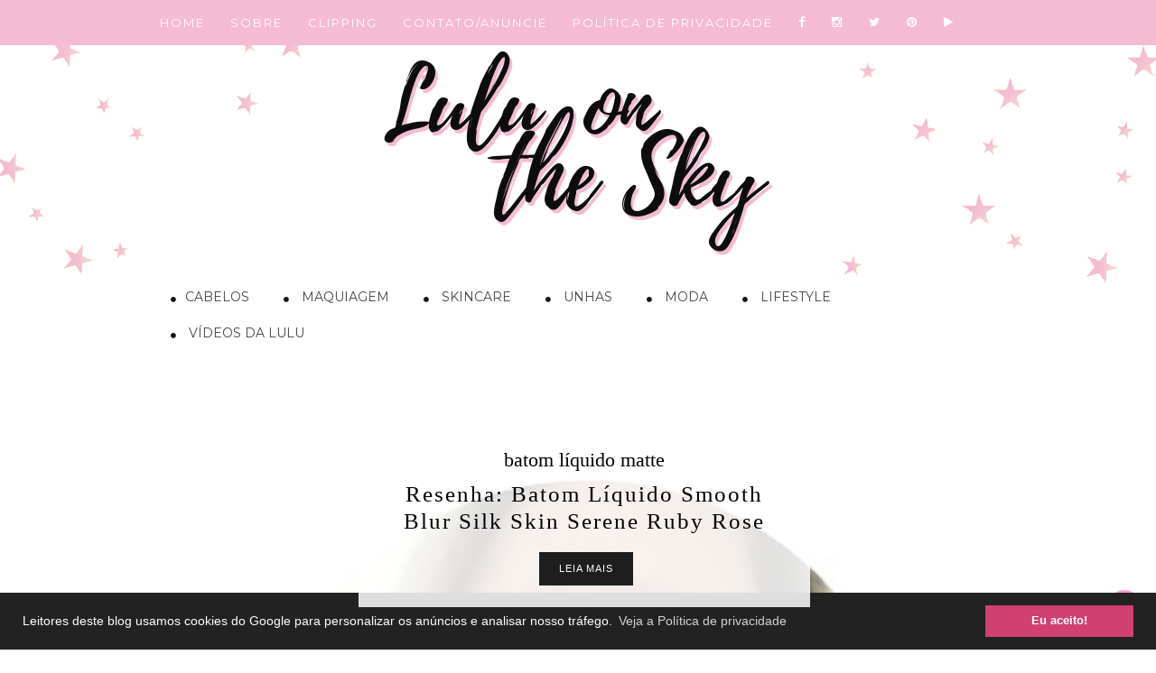

--- FILE ---
content_type: text/html; charset=UTF-8
request_url: https://www.luluonthesky.com/search/label/esmalte%20Vult%205Free
body_size: 28592
content:
<!DOCTYPE html>
<html class='ltr' dir='ltr' lang='pt_br'>
<head>
<link href='https://www.blogger.com/static/v1/widgets/4128112664-css_bundle_v2.css' rel='stylesheet' type='text/css'/>
<!-- Google tag (gtag.js) -->
<script async='async' src='https://www.googletagmanager.com/gtag/js?id=G-XN2TGQCBYE'></script>
<script>
  window.dataLayer = window.dataLayer || [];
  function gtag(){dataLayer.push(arguments);}
  gtag('js', new Date());

  gtag('config', 'G-XN2TGQCBYE');
</script>
<link href='//1.bp.blogspot.com' rel='dns-prefetch'/>
<link href='//28.2bp.blogspot.com' rel='dns-prefetch'/>
<link href='//3.bp.blogspot.com' rel='dns-prefetch'/>
<link href='//4.bp.blogspot.com' rel='dns-prefetch'/>
<link href='//2.bp.blogspot.com' rel='dns-prefetch'/>
<link href='//www.blogger.com' rel='dns-prefetch'/>
<link href='//maxcdn.bootstrapcdn.com' rel='dns-prefetch'/>
<link href='//fonts.googleapis.com' rel='dns-prefetch'/>
<link href='//use.fontawesome.com' rel='dns-prefetch'/>
<link href='//ajax.googleapis.com' rel='dns-prefetch'/>
<link href='//resources.blogblog.com' rel='dns-prefetch'/>
<link href='//feeds.feedburner.com' rel='dns-prefetch'/>
<link href='//cdnjs.cloudflare.com' rel='dns-prefetch'/>
<link href='//www.google-analytics.com' rel='dns-prefetch'/>
<link href='//themes.googleusercontent.com ' rel='dns-prefetch'/>
<link href='//pagead2.googlesyndication.com' rel='dns-prefetch'/>
<link href='//googleads.g.doubleclick.net' rel='dns-prefetch'/>
<link href='//www.gstatic.com' rel='preconnect'/>
<link href='//www.googletagservices.com' rel='dns-prefetch'/>
<link href='//static.xx.fbcdn.net' rel='dns-prefetch'/>
<link href='//tpc.googlesyndication.com' rel='dns-prefetch'/>
<link href='//apis.google.com' rel='dns-prefetch'/>
<link href='//www.facebook.com' rel='dns-prefetch'/>
<link href='//connect.facebook.net' rel='dns-prefetch'/>
<link href='//twitter.com' rel='dns-prefetch'/>
<link href='//www.youtube.com' rel='dns-prefetch'/>
<link href='//www.pinterest.com' rel='dns-prefetch'/>
<link href='//www.linkedin.com' rel='dns-prefetch'/>
<link href='//i.imgur.com' rel='dns-prefetch'/>
<meta content='duildVcX9THCFGZ92OO2gCEUXd9n4TBAa5beD3uucHE' name='google-site-verification'/>
<script>
     (adsbygoogle = window.adsbygoogle || []).push({
          google_ad_client: "ca-pub-6141709714311078",
          enable_page_level_ads: true
     });
</script>
<!-- Global site tag (gtag.js) - Google Analytics -->
<script async='async' src='https://www.googletagmanager.com/gtag/js?id=UA-64031923-1'></script>
<script>
  window.dataLayer = window.dataLayer || [];
  function gtag(){dataLayer.push(arguments);}
  gtag('js', new Date());

  gtag('config', 'UA-64031923-1');
</script>
<script src='https://kit.fontawesome.com/a851d49575.js'></script>
<link href='https://fonts.googleapis.com/css?family=Rochester' rel='stylesheet' type='text/css'/>
<link href='https://fonts.googleapis.com/css?family=Great+Vibes|Quicksand' rel='stylesheet' type='text/css'/>
<!--FONT AWESOME-->
<link href='https://maxcdn.bootstrapcdn.com/font-awesome/4.6.1/css/font-awesome.min.css' rel='stylesheet'/>
<link href='https://fonts.googleapis.com/css?family=Lato' rel='stylesheet' type='text/css'/>
<link href='https://fonts.googleapis.com/css?family=Raleway:200' rel='stylesheet' type='text/css'/>
<link href='https://fonts.googleapis.com/css?family=Vidaloka' rel='stylesheet'/>
<link href='https://fonts.googleapis.com/css?family=Montserrat' rel='stylesheet' type='text/css'/>
<link href='https://fonts.googleapis.com/css?family=Oswald:400,700' rel='stylesheet' type='text/css'/>
<meta content='width=device-width, initial-scale=1, maximum-scale=1' name='viewport'/>
<style type='text/css'>@font-face{font-family:'Calibri';font-style:normal;font-weight:400;font-display:swap;src:url(//fonts.gstatic.com/l/font?kit=J7afnpV-BGlaFfdAhLEY67FIEjg&skey=a1029226f80653a8&v=v15)format('woff2');unicode-range:U+0000-00FF,U+0131,U+0152-0153,U+02BB-02BC,U+02C6,U+02DA,U+02DC,U+0304,U+0308,U+0329,U+2000-206F,U+20AC,U+2122,U+2191,U+2193,U+2212,U+2215,U+FEFF,U+FFFD;}@font-face{font-family:'Josefin Sans';font-style:normal;font-weight:400;font-display:swap;src:url(//fonts.gstatic.com/s/josefinsans/v34/Qw3aZQNVED7rKGKxtqIqX5EUAnx4Vn8siqM7.woff2)format('woff2');unicode-range:U+0102-0103,U+0110-0111,U+0128-0129,U+0168-0169,U+01A0-01A1,U+01AF-01B0,U+0300-0301,U+0303-0304,U+0308-0309,U+0323,U+0329,U+1EA0-1EF9,U+20AB;}@font-face{font-family:'Josefin Sans';font-style:normal;font-weight:400;font-display:swap;src:url(//fonts.gstatic.com/s/josefinsans/v34/Qw3aZQNVED7rKGKxtqIqX5EUA3x4Vn8siqM7.woff2)format('woff2');unicode-range:U+0100-02BA,U+02BD-02C5,U+02C7-02CC,U+02CE-02D7,U+02DD-02FF,U+0304,U+0308,U+0329,U+1D00-1DBF,U+1E00-1E9F,U+1EF2-1EFF,U+2020,U+20A0-20AB,U+20AD-20C0,U+2113,U+2C60-2C7F,U+A720-A7FF;}@font-face{font-family:'Josefin Sans';font-style:normal;font-weight:400;font-display:swap;src:url(//fonts.gstatic.com/s/josefinsans/v34/Qw3aZQNVED7rKGKxtqIqX5EUDXx4Vn8sig.woff2)format('woff2');unicode-range:U+0000-00FF,U+0131,U+0152-0153,U+02BB-02BC,U+02C6,U+02DA,U+02DC,U+0304,U+0308,U+0329,U+2000-206F,U+20AC,U+2122,U+2191,U+2193,U+2212,U+2215,U+FEFF,U+FFFD;}@font-face{font-family:'Josefin Sans';font-style:normal;font-weight:700;font-display:swap;src:url(//fonts.gstatic.com/s/josefinsans/v34/Qw3aZQNVED7rKGKxtqIqX5EUAnx4Vn8siqM7.woff2)format('woff2');unicode-range:U+0102-0103,U+0110-0111,U+0128-0129,U+0168-0169,U+01A0-01A1,U+01AF-01B0,U+0300-0301,U+0303-0304,U+0308-0309,U+0323,U+0329,U+1EA0-1EF9,U+20AB;}@font-face{font-family:'Josefin Sans';font-style:normal;font-weight:700;font-display:swap;src:url(//fonts.gstatic.com/s/josefinsans/v34/Qw3aZQNVED7rKGKxtqIqX5EUA3x4Vn8siqM7.woff2)format('woff2');unicode-range:U+0100-02BA,U+02BD-02C5,U+02C7-02CC,U+02CE-02D7,U+02DD-02FF,U+0304,U+0308,U+0329,U+1D00-1DBF,U+1E00-1E9F,U+1EF2-1EFF,U+2020,U+20A0-20AB,U+20AD-20C0,U+2113,U+2C60-2C7F,U+A720-A7FF;}@font-face{font-family:'Josefin Sans';font-style:normal;font-weight:700;font-display:swap;src:url(//fonts.gstatic.com/s/josefinsans/v34/Qw3aZQNVED7rKGKxtqIqX5EUDXx4Vn8sig.woff2)format('woff2');unicode-range:U+0000-00FF,U+0131,U+0152-0153,U+02BB-02BC,U+02C6,U+02DA,U+02DC,U+0304,U+0308,U+0329,U+2000-206F,U+20AC,U+2122,U+2191,U+2193,U+2212,U+2215,U+FEFF,U+FFFD;}</style>
<style type='text/css'>
.status-msg-wrap{
display:none;
}
.status-msg-body{
display:none;
}
.status-msg-border{
display:none;
}
.status-msg-bg{
display:none;
}
.status-msg-hidden{
display:none;
}
</style>
<meta content='index, follow, max-image-preview:large, max-snippet:-1, max-video-preview:-1' name='robots'/>
<meta content='index, follow, max-image-preview:large, max-snippet:-1, max-video-preview:-1' name='googlebot'/>
<meta content='index, follow' name='bingbot'/>
<meta content='index, follow' name='Googlebot-News'/>
<meta content='document' name='resource-type'/>
<meta content='global' name='distribution'/>
<meta content='General' name='Rating'/>
<meta content='pt_BR' property='og:locale'/>
<meta content='pt_BR' property='og:locale:alternate'/>
<meta content='pt_BR' http-equiv='content-language'/>
<meta content='all' name='audience'/>
<meta content='text/html; charset=UTF-8' http-equiv='Content-Type'/>
<!-- Chrome, Firefox OS and Opera -->
<meta content='#ffffff' name='theme-color'/>
<!-- Windows Phone -->
<meta content='#ffffff' name='msapplication-navbutton-color'/>
<meta content='blogger' name='generator'/>
<link href='https://www.luluonthesky.com/favicon.ico' rel='icon' type='image/x-icon'/>
<link href='https://www.luluonthesky.com/search/label/esmalte%20Vult%205Free' rel='canonical'/>
<link rel="alternate" type="application/atom+xml" title="Lulu on the sky - Atom" href="https://www.luluonthesky.com/feeds/posts/default" />
<link rel="alternate" type="application/rss+xml" title="Lulu on the sky - RSS" href="https://www.luluonthesky.com/feeds/posts/default?alt=rss" />
<link rel="service.post" type="application/atom+xml" title="Lulu on the sky - Atom" href="https://www.blogger.com/feeds/12682751/posts/default" />
<link rel="me" href="https://www.blogger.com/profile/06999341954024390894" />
<!--Can't find substitution for tag [blog.ieCssRetrofitLinks]-->
<meta content='Blog de beleza com resenhas de produtos, dicas de skincare, maquiagem e cabelos. Descubra as melhores tendências e cuidados para realçar sua beleza!' name='description'/>
<meta content='https://www.luluonthesky.com/search/label/esmalte%20Vult%205Free' property='og:url'/>
<meta content='Lulu on the sky' property='og:title'/>
<meta content='Blog de beleza com resenhas de produtos, dicas de skincare, maquiagem e cabelos. Descubra as melhores tendências e cuidados para realçar sua beleza!' property='og:description'/>
<meta content='https://blogger.googleusercontent.com/img/b/R29vZ2xl/AVvXsEgFdZpw0Q8xRB4UJMWCm3v_RAbUynhXzd9DJ-pTY8TyRWOVrT_utPuRbQ2g2FmPu8mTwrrx6Tcqw5QPk5o43dsJDw8F-mrDI-pQncta7GVl0O5e0FiKo5i38ekTGffToKlOrlqV/w1200-h630-p-k-no-nu/esmalte+vult5free+juras+de+amor+1.jpg' property='og:image'/>
<title>Lulu on the sky: esmalte Vult 5Free</title>
<style id='page-skin-1' type='text/css'><!--
/*
-----------------------------------------------
Name:     Awesome Inc.
Designer: Tina Chen
URL:      tinachen.org
----------------------------------------------- */
/* Content
----------------------------------------------- */
body {
font: normal normal 14px Arial, Tahoma, Helvetica, FreeSans, sans-serif;
color: #000000;
background: #fff;
}
html body .content-outer {
min-width: 0;
max-width: 100%;
width: 100%;
}
a:link {
text-decoration: none;
color: #f4bbd3;
}
a:visited {
text-decoration: none;
color: #444444;
}
a:hover {
text-decoration: underline;
color: #cccccc;
}
.body-fauxcolumn-outer .cap-top {
position: absolute;
z-index: 1;
height: 296px;
width: 100%;
background: transparent none repeat-x scroll top left;
_background-image: none;
}
/* Columns
----------------------------------------------- */
.content-inner {
padding: 0;
}
.header-inner .section {
margin: 0 16px;
}
.tabs-inner .section {
margin: 0 16px;
}
.main-inner {
padding-top: 30px;
}
.main-inner .column-center-inner,
.main-inner .column-left-inner,
.main-inner .column-right-inner {
padding: 0 5px;
}
*+html body .main-inner .column-center-inner {
margin-top: -30px;
}
#layout .main-inner .column-center-inner {
margin-top: 0;
}
/* Header
----------------------------------------------- */
.header-outer {
margin: 0 0 0 0;
background: transparent none repeat scroll 0 0;
}
.Header h1 {
font: normal bold 0px Arial, Tahoma, Helvetica, FreeSans, sans-serif;
color: #000000;
text-shadow: 0 0 -1px #000000;
}
.Header h1 a {
color: #000000;
}
.Header .description {
font: normal normal 14px Arial, Tahoma, Helvetica, FreeSans, sans-serif;
color: #000000;
}
.header-inner .Header .titlewrapper {
padding-top: 22px;
}
/* Tabs
----------------------------------------------- */
.PageList {
text-align:center !important;
margin: 0px 0px 0px 0px;
padding: 13px 0px 13px 0px;
letter-spacing:0.0em;
position: fixed;
top: 0px;
left: 0px;
z-index: 999;
width:100%;
background: url(https://lh3.googleusercontent.com/blogger_img_proxy/AEn0k_te2yJGbJP7gBIoy5jZjFYra8tFSLktM0cyISm8CoKRtqrhwL9VGGUTmXeqcN7YbeXIgR1Ke-Wo7IcZTTQs2RyGiQ=s0-d) repeat;
Height: 100px;
text-transform: uppercase;
}
.PageList li {
display:inline !important;
float:none !important;
padding: 0px 0px 0px 0px;
margin: 5px 0px 5px 0px;
text-decoration:none;
font-family:'Raleway', sans-serif;
letter-spacing: 3px;;
text-transform:uppercase;
color: #07BBB3;
font-size: 12px;
}
.PageList li a, .PageList li a:visited, PageList li a:hover {
text-transform:uppercase;
text-decoration:none;
padding: 0px 0px 0px 0px;
margin: 0px 15px 0px 25px;
color: #000000;
}
.PageList li a:hover {
color: #ffffff;
}
/* Headings
----------------------------------------------- */
h2 {
font-family: 'Montserrat', sans-serif;
color: #000000;
text-align: center;
}
.sidebar h2 {
font-family:'Montserrat', sans-serif;
font-size: 10px;
background: #f4bbd3;
text-transform: uppercase;
text-align: center;
letter-spacing: 3px;
border-bottom: 0px solid #000000;
color: #fff;
}
/* Widgets
----------------------------------------------- */
.main-inner .section {
margin: 0 27px;
padding: 0;
}
.main-inner .column-left-outer,
.main-inner .column-right-outer {
margin-top: 0;
}
#layout .main-inner .column-left-outer,
#layout .main-inner .column-right-outer {
margin-top: 0;
}
.main-inner .column-left-inner,
.main-inner .column-right-inner {
background: transparent none repeat 0 0;
-moz-box-shadow: 0 0 0 rgba(0, 0, 0, .2);
-webkit-box-shadow: 0 0 0 rgba(0, 0, 0, .2);
-goog-ms-box-shadow: 0 0 0 rgba(0, 0, 0, .2);
box-shadow: 0 0 0 rgba(0, 0, 0, .2);
-moz-border-radius: 0;
-webkit-border-radius: 0;
-goog-ms-border-radius: 0;
border-radius: 0;
}
#layout .main-inner .column-left-inner,
#layout .main-inner .column-right-inner {
margin-top: 0;
}
.sidebar .widget {
font: normal normal 14px Arial, Tahoma, Helvetica, FreeSans, sans-serif;
color: #444444;
}
.sidebar .widget a:link {
color: #333333;
}
.sidebar .widget a:visited {
color: #444444;
}
.sidebar .widget a:hover {
color: #000000;
}
.sidebar .widget h2 {
text-shadow: 0 0 -1px #000000;
}
.main-inner .widget {
background-color: #ffffff;
border: 0px solid transparent;
padding: 0 15px 15px;
margin: 20px -16px;
-moz-box-shadow: 0 0 0 rgba(0, 0, 0, .2);
-webkit-box-shadow: 0 0 0 rgba(0, 0, 0, .2);
-goog-ms-box-shadow: 0 0 0 rgba(0, 0, 0, .2);
box-shadow: 0 0 0 rgba(0, 0, 0, .2);
-moz-border-radius: 0;
-webkit-border-radius: 0;
-goog-ms-border-radius: 0;
border-radius: 0;
}
.main-inner .widget h2 {
margin: 0 -15px;
padding: .6em 15px .5em;
border-bottom: 0px solid transparent;
}
.footer-inner .widget h2 {
padding: 0 0 .4em;
border-bottom: 1px solid transparent;
}
.main-inner .widget h2 + div, .footer-inner .widget h2 + div {
border-top: 1px solid transparent;
padding-top: 8px;
}
.main-inner .widget .widget-content {
margin: 0 -15px;
padding: 8px 0px 0px 0px;
}
.main-inner .widget ul, .main-inner .widget #ArchiveList ul.flat {
margin: -8px -15px 0;
padding: 0;
list-style: none;
}
.main-inner .widget #ArchiveList {
margin: -8px 0 0;
}
.main-inner .widget ul li, .main-inner .widget #ArchiveList ul.flat li {
padding: .5em 15px;
text-indent: 0;
color: #000000;
border-top: 1px solid transparent;
border-bottom: 1px solid transparent;
}
.main-inner .widget #ArchiveList ul li {
padding-top: .25em;
padding-bottom: .25em;
}
.main-inner .widget ul li:first-child, .main-inner .widget #ArchiveList ul.flat li:first-child {
border-top: none;
}
.main-inner .widget ul li:last-child, .main-inner .widget #ArchiveList ul.flat li:last-child {
border-bottom: none;
}
.post-body {
position: relative;
letter-spacing: 1px;
}
.main-inner .widget .post-body ul {
padding: 0 2.5em;
margin: .5em 0;
list-style: disc;
}
.main-inner .widget .post-body ul li {
padding: 0.25em 0;
margin-bottom: .25em;
color: #000000;
border: none;
}
.footer-inner .widget ul {
padding: 0;
list-style: none;
}
.widget .zippy {
color: #000000;
}
/* Posts
----------------------------------------------- */
h1.post-title {
font-family: 'Raleway', sans-serif;
text-transform: normal;
text-align:center;
font-size: 41px;
}
body .main-inner .Blog {
padding: 0;
margin-bottom: 1em;
background-color: transparent;
border: none;
-moz-box-shadow: 0 0 0 rgba(0, 0, 0, 0);
-webkit-box-shadow: 0 0 0 rgba(0, 0, 0, 0);
-goog-ms-box-shadow: 0 0 0 rgba(0, 0, 0, 0);
box-shadow: 0 0 0 rgba(0, 0, 0, 0);
}
.main-inner .section:last-child .Blog:last-child {
padding: 0;
margin-bottom: 1em;
}
.main-inner .widget h2.date-header {
margin: 0 -15px 1px;
padding: 0 0 0 0;
font: normal normal 14px Arial, Tahoma, Helvetica, FreeSans, sans-serif;
color: #333;
background: url(https://lh3.googleusercontent.com/blogger_img_proxy/AEn0k_uriPnmf5eObDs2Zt1HBYm_6EfYRNFpD0zEcRhzsn-aIRFgRrYeIjWWZiXrTg_zqCbTBPcqzxyIhV-kVPYvpvBhFw=s0-d) center;
border-top: 0 solid transparent;
border-bottom: 1px solid transparent;
-moz-border-radius-topleft: 0;
-moz-border-radius-topright: 0;
-webkit-border-top-left-radius: 0;
-webkit-border-top-right-radius: 0;
border-top-left-radius: 0;
border-top-right-radius: 0;
position: static;
bottom: 100%;
right: 15px;
text-shadow: 0 0 -1px #000000;
}
.main-inner .widget h2.date-header span {
font: normal normal 14px Arial, Tahoma, Helvetica, FreeSans, sans-serif;
display: block;
padding: .5em 15px;
border-left: 0 solid transparent;
border-right: 0 solid transparent;
}
.date-outer {
position: relative;
margin: 30px 0 20px;
padding: 0 15px;
background-color: #ffffff;
border: 1px solid transparent;
-moz-box-shadow: 0 0 0 rgba(0, 0, 0, .2);
-webkit-box-shadow: 0 0 0 rgba(0, 0, 0, .2);
-goog-ms-box-shadow: 0 0 0 rgba(0, 0, 0, .2);
box-shadow: 0 0 0 rgba(0, 0, 0, .2);
-moz-border-radius: 0;
-webkit-border-radius: 0;
-goog-ms-border-radius: 0;
border-radius: 0;
}
.date-outer:first-child {
margin-top: 0;
}
.date-outer:last-child {
margin-bottom: 20px;
-moz-border-radius-bottomleft: 0;
-moz-border-radius-bottomright: 0;
-webkit-border-bottom-left-radius: 0;
-webkit-border-bottom-right-radius: 0;
-goog-ms-border-bottom-left-radius: 0;
-goog-ms-border-bottom-right-radius: 0;
border-bottom-left-radius: 0;
border-bottom-right-radius: 0;
}
.date-posts {
margin: 0 -15px;
padding: 0 15px;
clear: both;
}
.post-outer, .inline-ad {
border-top: 1px solid transparent;
margin: 0 -15px;
padding: 15px 15px;
}
.post-outer {
padding-bottom: 10px;
}
.post-outer:first-child {
padding-top: 0;
border-top: none;
}
.post-outer:last-child, .inline-ad:last-child {
border-bottom: none;
}
.post-body {
position: relative;
}
.post-image img {
max-width:100%;
height:auto;
min-width:100%;
}
-moz-box-shadow: 0 0 0 rgba(0, 0, 0, .2);
-webkit-box-shadow: 0 0 0 rgba(0, 0, 0, .2);
box-shadow: 0 0 0 rgba(0, 0, 0, .2);
-moz-border-radius: 0;
-webkit-border-radius: 0;
border-radius: 0;
}
h1.post-title, h4 {
font-family: 'Raleway', sans-serif;
font-size: 41px;
text-transform: normal;
color: #000000;
Text-align: center;
}
h1.post-title a {
font-family: 'Raleway', sans-serif;
font-size: 41px;
text-transform: normal;
color: #000000;
}
h1.post-title a:hover {
font-family: 'Raleway', sans-serif;
font-size: 41px;
text-transform: normal;
color: #d656b0;
}
.post-header {
margin-bottom:15px;
text-align:center;
padding-bottom: 15px;
}
.post-header .cat a {
color: #DCA714;
font:10px Lato;
display: inline-block;
margin-bottom: 10px;
text-transform: uppercase;
letter-spacing: 2px;
}
.post-header .cat a:hover {
color: #aaaaaa;
text-decoration:underline;
}
.post-header h1, .post-header h2 { margin-bottom:8px; }
.post-header h1 a, .post-header h2 a, .post-header h1 {
font: 22px Montserrat;
color: #343434;
text-transform: uppercase;
font-weight: 400;
-o-transition: .3s;
-ms-transition: .3s;
-moz-transition: .3s;
-webkit-transition: .3s;
position: relative;
display: block;
margin-bottom: 20px;
letter-spacing: 2px;
}
.post-header h1 a:after,.post-header h2 a:after {
content: "";
position: absolute;
bottom: -19px;
left: 0;
right: 0;
margin-left: auto;
margin-right: auto;
width: 12%;
height: 2px;
background-color: #343434;
}
.post-header h2 a:hover {
color: #777777;
}
.post-body {
line-height: 1.4;
}
.post-outer h2 {
color: #000000;
}
.post-footer {
margin: 1.5em 0 0;
border: 0px solid #CECECE;
}
#blog-pager {
padding: 15px;
font-size: 120%;
background-color: transparent;
border: 1px solid transparent;
-moz-box-shadow: 0 0 0 rgba(0, 0, 0, .2);
-webkit-box-shadow: 0 0 0 rgba(0, 0, 0, .2);
-goog-ms-box-shadow: 0 0 0 rgba(0, 0, 0, .2);
box-shadow: 0 0 0 rgba(0, 0, 0, .2);
-moz-border-radius: 0;
-webkit-border-radius: 0;
-goog-ms-border-radius: 0;
border-radius: 0;
-moz-border-radius-topleft: 0;
-moz-border-radius-topright: 0;
-webkit-border-top-left-radius: 0;
-webkit-border-top-right-radius: 0;
-goog-ms-border-top-left-radius: 0;
-goog-ms-border-top-right-radius: 0;
border-top-left-radius: 0;
border-top-right-radius-topright: 0;
margin-top: 1em;
}
.blog-feeds, .post-feeds {
margin: 1em 0;
text-align: center;
color: #000000;
}
.blog-feeds a, .post-feeds a {
color: #888888;
}
.blog-feeds a:visited, .post-feeds a:visited {
color: #444444;
}
.blog-feeds a:hover, .post-feeds a:hover {
color: #cccccc;
}
.post-outer .comments {
margin-top: 2em;
}
/* Comments
----------------------------------------------- */
.comments .comments-content .icon.blog-author {
background-repeat: no-repeat;
background-image: url([data-uri]);
}
.comments .comments-content .loadmore a {
border-top: 1px solid transparent;
border-bottom: 1px solid transparent;
}
.comments .continue {
border-top: 2px solid transparent;
}
/* Footer
----------------------------------------------- */
.footer-outer {
margin: -0 0 -1px;
padding: 0 0 0;
color: #000000;
overflow: hidden;
}
.footer-fauxborder-left {
border-top: 1px solid transparent;
background: #ffffff none repeat scroll 0 0;
-moz-box-shadow: 0 0 0 rgba(0, 0, 0, .2);
-webkit-box-shadow: 0 0 0 rgba(0, 0, 0, .2);
-goog-ms-box-shadow: 0 0 0 rgba(0, 0, 0, .2);
box-shadow: 0 0 0 rgba(0, 0, 0, .2);
margin: 0 -0;
}
/* Mobile
----------------------------------------------- */
body.mobile {
background-size: auto;
}
.mobile .body-fauxcolumn-outer {
background: transparent none repeat scroll top left;
}
*+html body.mobile .main-inner .column-center-inner {
margin-top: 0;
}
.mobile .main-inner .widget {
padding: 0 0 15px;
}
.mobile .main-inner .widget h2 + div,
.mobile .footer-inner .widget h2 + div {
border-top: none;
padding-top: 0;
}
.mobile .footer-inner .widget h2 {
padding: 0.5em 0;
border-bottom: none;
}
.mobile .main-inner .widget .widget-content {
margin: 0;
padding: 7px 0 0;
}
.mobile .main-inner .widget ul,
.mobile .main-inner .widget #ArchiveList ul.flat {
margin: 0 -15px 0;
}
.mobile .main-inner .widget h2.date-header {
right: 0;
}
.mobile .date-header span {
padding: 0.4em 0;
}
.mobile .date-outer:first-child {
margin-bottom: 0;
border: 1px solid transparent;
-moz-border-radius-topleft: 0;
-moz-border-radius-topright: 0;
-webkit-border-top-left-radius: 0;
-webkit-border-top-right-radius: 0;
-goog-ms-border-top-left-radius: 0;
-goog-ms-border-top-right-radius: 0;
border-top-left-radius: 0;
border-top-right-radius: 0;
}
.mobile .date-outer {
border-color: transparent;
border-width: 0 1px 1px;
}
.mobile .date-outer:last-child {
margin-bottom: 0;
}
.mobile .main-inner {
padding: 0;
}
.mobile .header-inner .section {
margin: 0;
}
.mobile .post-outer, .mobile .inline-ad {
padding: 5px 0;
}
.mobile .tabs-inner .section {
margin: 0 10px;
}
.mobile .main-inner .widget h2 {
margin: 0;
padding: 0;
}
.mobile .main-inner .widget h2.date-header span {
padding: 0;
}
.mobile .main-inner .widget .widget-content {
margin: 0;
padding: 7px 0 0;
}
.mobile #blog-pager {
border: 1px solid transparent;
background: #ffffff none repeat scroll 0 0;
}
.mobile .main-inner .column-left-inner,
.mobile .main-inner .column-right-inner {
background: transparent none repeat 0 0;
-moz-box-shadow: none;
-webkit-box-shadow: none;
-goog-ms-box-shadow: none;
box-shadow: none;
}
.mobile .date-posts {
margin: 0;
padding: 0;
}
.mobile .footer-fauxborder-left {
margin: 0;
border-top: inherit;
}
.mobile .main-inner .section:last-child .Blog:last-child {
margin-bottom: 0;
}
.mobile-index-contents {
color: #000000;
}
.mobile .mobile-link-button {
background: #333333 none repeat scroll 0 0;
}
.mobile-link-button a:link, .mobile-link-button a:visited {
color: #ffffff;
}
.mobile .tabs-inner .PageList .widget-content {
background: transparent;
border-top: 1px solid;
border-color: transparent;
color: #ffffff;
}
.mobile .tabs-inner .PageList .widget-content .pagelist-arrow {
border-left: 1px solid transparent;
}
body {
background: url(https://i.imgur.com/MVrkljN.png);
background-repeat: no-repeat;
background-position: top center;
}
.feed-links { display: none;
}
}
/*----- INÍCIO DO SLIDER  ----------------------------------------*/
.theme-default .nivoSlider {
position:center;
background:#fff url(https://blogger.googleusercontent.com/img/b/R29vZ2xl/AVvXsEiDvuRcar1uy19WTdKEpWjzcFjFPdYdVUmqpar6OkNath4Vr9sY8DjJuIZNoIAP90cL6SsAUACjichp_9kq24An9hSPKMjKHYEfZyifTQheNZQ71pqTDuLK9mrJJXl3N14p9kds/s1600/loading.gif) no-repeat 50% 50%;
-webkit-box-shadow: 0px 0px 0px 0px #4a4a4a;
-moz-box-shadow: 0px 0px 0px 0px #4a4a4a;
box-shadow: 0px 0px 0px 0px #4a4a4a;
}
.theme-default .nivoSlider img {
position:absolute;top:0px;left:0px;display:none;
}
.theme-default .nivoSlider a {
border:0;display:block;
}
.theme-default .nivo-controlNav {
position:absolute;left:50%;bottom:-42px;
margin-left:-40px; /* Tweak this to center bullets */
}
.theme-default .nivo-controlNav a {
display:block;width:22px;height:22px;
background:url(https://lh6.googleusercontent.com/-0EkJ0yn2heg/VFk-76AZAZI/AAAAAAAADjs/93B4rr-mLvA/s40/BolinhaCinza.png) no-repeat;
text-indent:-9999px;border:0;margin-right:3px;float:left;
}
.theme-default .nivo-controlNav a.active {
background-position:0 -22px;
}
.theme-default .nivo-directionNav a {
display:block;width:30px;height:30px;
background:url(https://blogger.googleusercontent.com/img/b/R29vZ2xl/AVvXsEiH9FHb2Dv0mr1JCzUwW_Z432JfwDdAsdWOYwCYcXyeFfzJVj_UCiXscViB8j1E1bu6V6ndxVHZFAKmWfhI-_cgN51aIz4EqhKRJ8cQkotjQUKvwpra7J_aTQ4Hj-XWm2uUSooG/s1600/arrows.png) no-repeat;
text-indent:-9999px;border:0;
}
.theme-default a.nivo-nextNav {
background-position:-30px 0;right:15px;
}
.theme-default a.nivo-prevNav {
left:15px;
}
.theme-default .nivo-caption {
font-family: Helvetica, Arial, sans-serif;
}
.theme-default .nivo-caption a {
color:#fff;
border-bottom:1px dotted #fff;
}
.theme-default .nivo-caption a:hover {
color:#fff;
}
/* The Nivo Slider styles */
.nivoSlider {
position:relative;
}
.nivoSlider img {
position:absolute;top:0px;left:0px;
}
/* If an image is wrapped in a link */
.nivoSlider a.nivo-imageLink {
position:absolute;top:0px;left:0px;width:100%;height:100%;border:0;
padding:0;margin:0;z-index:6;display:none;
}
/* The slices and boxes in the Slider */
.nivo-slice {
display:block;
position:absolute;
z-index:5;
height:100%;
}
.nivo-box {
display:block;
position:absolute;
z-index:5;
}
/* Caption styles */
.nivo-caption {
position:absolute;
left:350px;
bottom:300px;
background:#FFFFFF;
color:#000000;
opacity:0.9; /* Overridden by captionOpacity setting */
width:38%;
height:120px;
z-index:8;
}
.nivo-caption p {
padding:50px;
margin:-5px;
font-size:14px;
position: center;
}
.nivo-caption a {
display:inline !important;
}
.nivo-html-caption {
display:none;
}
/* Direction nav styles (e.g. Next & Prev) */
.nivo-directionNav a {
position:absolute;
top:45%;
z-index:9;
cursor:pointer;
}
.nivo-prevNav {
left:0px;
}
.nivo-nextNav {
right:0px;
}
/* Control nav styles (e.g. 1,2,3...) */
.nivo-controlNav a {
position:relative;
z-index:9;
cursor:pointer;
}
.nivo-controlNav a.active {
font-weight:bold;
}
.theme-default #slider {
margin:10px -20px 60px 30px; /* Aqui você define a posição do slide */
width:1080px;
height:660px;
}
.theme-pascal.slider-wrapper,
.theme-orman.slider-wrapper {
margin-top:150px;
}
.clear {
clear:both;
}
/*----- FIM DO SLIDER ----------------------------------------*/
.megamenu *{margin:0;padding:0;font-family:'Arial'}ul.megamenu{list-style:none;line-height:0;overflow:visible !important}ul.megamenu:after{margin:0;padding:0;content:' ';display:block;height:0px;clear:both;}ul.megamenu li{float:left;display:inline;position:relative;text-transform:uppercase}ul.megamenu li a.menu-target:after{content:"";width:0;height:0;border-left:0px solid transparent;border-right:0px solid transparent;border-top:0px solid transparent;font-size:0;line-height:0;bottom:22px;right:5px;position:absolute}ul.megamenu li a{display:block;line-height:50px;padding:0px 20px;text-decoration:none;border-left:0px solid transparent;box-shadow:1550px 0 0 0 rgba(255, 255, 255, 0.9) inset;color:#000000;font-size:12px;transition:all 0.3s ease-in-out}ul.megamenu li a:hover{background:#111111;color:#fff}ul.megamenu ul{position:absolute;display:none;top:100%}ul.megamenu li:hover > ul{display:block}ul.megamenu ul li{z-index:72;min-width:149px;float:none;background:transparent;text-shadow:none}ul.megamenu ul li a{text-transform:none;font-weight:normal}ul.megamenu ul li a:hover,ul.megamenuid ul li a.hover{background:#E0E0E0;color:#444}ul.megamenu ul ul{display:none;left:100%;top:0}ul.megamenuid li div.megasubmenu{background:#F9F9F9;position:absolute;width:830px;z-index:90;left:0;top:100%;overflow:hidden;min-height:150px;-moz-transform:translate(0,30px);-webkit-transform:translate(0,30px);-o-transform:translate(0,30px);transform:translate(0,30px);transform-origin:50% 0;visibility:hidden;opacity:0;color:#888;box-shadow:0 1110px 7px -7px rgba(255,255,255,0.1);transition:all 0.3s ease-in-out}ul.megamenuid li:hover div.megasubmenu{visibility:visible;opacity:1;-moz-transform:translate(0,0);-webkit-transform:translate(0,0);-o-transform:translate(0,0);transform:translate(0,0)}ul.megamenuid ul,ul.megamenuid ul li{display:block !important;border:0 none !important;margin:0 !important;padding:0 !important}ul.megamenuid ul li{background:none !important;float:left !important}ul.megamenuid ul.leftmenulist{position:absolute;width:18%;left:0;top:0;bottom:0;background:#EEEEEE;border-right:1px dashed #e5e5e5 !important}ul.megamenuid ul.leftmenulist a{border-left:none !important;color:#555}ul.megamenuid ul.rightmenulist{position:relative;display:block;width:81%;float:right;margin:0px 0px 0px !important;background:none}ul.megamenuid ul.rightmenulist li{display:block;overflow:hidden;position:relative;min-height:210px;padding:5px 17px 5px 0px !important}ul.megamenuid ul.rightmenulist li .thumb-container{left:0;width:100%;height:100%;position:absolute;overflow:hidden;font-size:0;line-height:0}ul.megamenuid ul.rightmenulist li .thumb-container img{position:relative;top:10px;padding:0;width:100%;height:100%;display:block}ul.megamenuid ul.rightmenulist li a{display:block;border-left:none !important;padding:0px 5px !important;line-height:1.4;color:#777;font-weight:bold;font-size:14px}ul.megamenuid ul.rightmenulist li a:hover{color:#000000;background:transparent}ul.megamenuid .loading-icon{background:url('https://blogger.googleusercontent.com/img/b/R29vZ2xl/AVvXsEiKsAYIhYdb4ZsNdAV4NY4M1K8X2jvH4tOOV_nv5JzhmUhADsYqK-57l4WVvfNf-hMhtLAJUgfTrP8l23M_8tV-eQrYmwF3DmWauPjhNzPlXvT043Wm3FVS_-5c4XUE8E_X9v1s/s1600/wait.gif') no-repeat scroll 0 0 transparent;width:22px;height:22px;position:absolute;top:50%;margin-top:-11px;right:5px}ul.megamenuid .menu-icon{border-bottom:4px solid transparent;border-top:4px solid transparent;border-left:4px solid #777;display:block;height:0;margin-top:-4px;position:absolute;right:11px;top:50%;width:0}#megamenuid{background:rgba(255, 255, 255, 255) -moz-linear-gradient(center top , #3d3d3d, transparent) repeat scroll 0 0;background:-webkit-linear-gradient(top,#3d3d3d,#212121);background-color:#3d3d3d;box-shadow:1500px 0px 0 0 rgba(255, 255, 255, 1.9) inset;height:50px;width:100%;position:relative;max-width:1000px;margin:0 auto;padding:0px}#megamenuid h5{font-size:16px;margin-top:70px;text-align:center}#megamenuid h5:before{content:"";position:absolute;top:50px;left:50%;width:5px;height:2px;margin-left:-4px;border-left:2px solid black;border-right:2px solid black}#megamenuid h5:after{content:"";position:absolute;top:55px;left:50%;width:10px;height:5px;margin-left:-7px;border-top:2px solid black;border-left:2px solid black;border-right:2px solid transparent;border-radius:0px 0px 0px 0px}li.search-box{float:right !important;line-height:35px;margin:7px 10px 0 0}li.search-box .search-field{border:none;padding:3px;background: #F8F8F8;color:#fff;width:135px;font-size:13px}li.search-box .search-field:focus{border:none;outline:none;background:#F8F8F8;color:#fff}li.search-box .search-button{background:url('https://lh3.googleusercontent.com/blogger_img_proxy/AEn0k_vkiRtIBe9hEWQcgqeUVIjZyfjzapcV0bFVKjoz7hGiuZTxH9gUpyMJIHYCtaOFdGVZiKe1JwpH9FomuE2lNNVSlA=s0-d') no-repeat;border:none;cursor:pointer;padding:5px 10px;transition:all 0.3s ease-in-out}li.search-box .search-button:hover{opacity:0.9}.search-alert{background:#E84C3D url(https://blogger.googleusercontent.com/img/b/R29vZ2xl/AVvXsEi9f0F2uL2L-Qn7aYbEQ6sxOXce1GVfTpGY12H5iaKqhKf48WpVed5OQsVUBRybk-FTU1wM4noNe4iEqtiGIK2ti4WVSr7iybSwc-qW4Y2RhYgeB9FqwiGy-ynW2Wano9f6EQCd/s1600/search-info.png) no-repeat;background-position:5px;text-transform:capitalize;color:#fff;margin:-5px;padding:0px 15px 0px 40px;display:none;border-radius:5px}
-----------------------------------*
.status-msg-wrap, .status-msg-body, .status-msg-border, .status-msg-bg, .status-msg-hidden {
display: none;
}
}
}
}
/************COMENTARIOS PERSONALIZADOS POR BLOG DA ROCKY**************/
#comments h4, #comments .comment-author a, #comments .comment-timestamp a { /*Texto "X comentários:"*/
color: #99CCFF; /*Cor da fonte do numero total de comentarios*/
font-family: Josefin Sans; /*Fonte do texto*/
font-size: 20px; /*Tamanho da fonte*/}
#comments {
background: #fff; /*Fundo da área geral dos comentários*/
padding: 15px;
}
.comments .comment-block { margin-left: 70px; /*Espaço entre o avatar e o corpo do comentário*/}
.comment-header {
background: #f4bbd3; /*Cor de fundo do nome do autor do comentário*/
border: 4px solid #f4bbd3; /*Borda  onde fica o nome do autor do comentário*/
padding: 3px;}
.comment-header a {
color: #fff !important; /*Cor do nome do autor do comentário*/
font-family: Verdana; /*Fonte do nome do autor do comentário*/
font-size: 16px; /*Tamanho da fonte do nome do autor do comentário*/
font-weight: bold; /*Troque bold por normal para tirar o negrito*/}
.comment-header a:hover { color: #000000 !important; /*Cor do nome do autor do comentário quando passa o mouse*/
text-decoration: none;}
.comments .comments-content .datetime a{
font-size: 10px !important; /*Tamanho da fonte da hora e data do comentário*/
float: right; /*Data alinhada a direita*/
line-height: 16px; /*Altura da linha da data e hora*/}
.comments .comments-content .comment-content{ /*Bloco de texto do comentário*/
margin-top: -10px; /*Espaço entre o bloco de texto do comentário e o nome do autor*/
position: relative;
background: #fff; /*Fundo do bloco de texto do comentário*/
border: 1px dashed #1E1E1E; /*Borda do bloco de texto do comentário*/
padding: 10px;
color: #3f3f3f; /*Cor da fonte do bloco de texto do comentário*/
font-size: 11px; /*Tamanho da fonte*/}
.comments .avatar-image-container {
/*Tamanho do avatar */
max-width: 50px;
max-height: 50px;
min-height: 50px;
min-width: 50px;
background: #1E1E1E; /*Cor da borda do avatar*/
padding: 0px; /*Espessura da borda do avatar*/
-Moz-border-radius: 0px 0px 0px 0px;
-webkit-border-radius: 0px 0px 0px 0px;
border-radius: 0px 0px 0px 0px;
}
.comments .avatar-image-container img{
/*Tamanho do avatar */
max-width: 50px;
max-height: 50px;
min-height: 50px;
min-width: 50px;
-Moz-border-radius: 0px 0px 0px 0px;
-webkit-border-radius: 0px 0px 0px 0px;
border-radius: 0px 0px 0px 0px;
}
.comments .comments-content .comment {
padding:20px 10px !important;
margin-bottom:15px !important}
.comments .comment .comment-actions a {
padding: 5px;
background: #f4bbd3; /*Fundo dos botões responder e excluir*/
border: 1px solid #f4bbd3; /*Borda dos botões responder e exluir*/
-Moz-border-radius: 10px 10px 10px 10px;
-webkit-border-radius: 10px 10px 10px 10px;
border-radius: 10px 10px 10px 10px;
color: #fff !important; /*Cor do texto dos botões responder e excluir*/
font-family: verdana; /*Fonte dos botões responder e excluir*/
font-weight: bold; /*Troque bold por normal para tirar o negrito*/
margin-right: 10px;}
.comments .comment .comment-actions a:hover {
background: #c3808e; /*Fundo dos botões responder e excluir quando passa o mouse*/
border: 1px solid #c3808e; /*Borda dos botões responder e excluir quando passa o mouse*/
color: #fff !important; /*Cor do texto dos botões responder e excluir quando passa o mouse*/
text-decoration: none;}
.comments .continue { border-top: none;}
.comments .continue a {display: none;}
/* Top Social Styles */
#LinkList103 {
z-index: 99999;
opacity: 1.0;
}
/********************************/
/*** Footer Social ***/
/********************************/
#footer-social {
background: #272727;
padding:40px 0;
text-align:center;
margin-top: -10px;
}
#footer-social a {
margin:0 15px;
color: #ffffff !important;
font-family: "Lato";
font-size:12px;
text-transform:uppercase;
font-weight:700;
letter-spacing:3px;
margin-right: 5px;
}
#footer-social a:first-child {
margin-left:0;
}
#footer-social a:last-child {
margin-right:0;
}
#footer-social a i {
height:28px;
width:28px;
text-align:center;
line-height:28px;
color: #ffffff;
border-radius:50%;
font-size:16px;
}
#footer-social a:hover {
text-decoration:none;
color:#abd2ab !important;
}
#footer-social a:hover > i {
color:#abd2ab !important;
}
.footer-credits {
background:#ffffff;
color:#272727;
font-size:13px;
text-align:left;
padding: 15px 0 0;
}
.footer-credits a {
color:#abd2ab;
}
.footer-credits a:hover {
color:#abd2ab;
}
.f-credits {
padding:15px 0 15px 0;
}
/**********FIM DOS COMENTARIOS POR BLOG DA ROCKY********/
.FollowByEmail .follow-by-email-inner .follow-by-email-address {
width: 100%;
height: 35px;
border: 1px solid #333;
color:#000000!important;
font-family: raleway;
text-transform:uppercase;
font-size:12px;
letter-spacing:2px;
padding-left:5px;
}
.FollowByEmail .follow-by-email-inner .follow-by-email-submit {
margin-left: 8px;
border: 1px solid #000000;;
background: #fff!important;
color: #000000;
cursor: pointer;
font-family: raleway;
font-size: 11px;
height: 39px;
width:70px;
z-index: 0;
}
.social {display: table; margin:0px auto; margin-bottom:10px; }
.social a {font-size: 14px; text-align: center; width: 36px; height: 35px; line-height: 35px; color:#fff; margin: 0 3px; border-radius: 150%; background: #000000;}
.social a:hover { color:#000; background: #fff; }
.social1 {display: table; margin:0px auto; margin-bottom:10px; }
.social1 a {font-size: 14px; text-align: center; width: 36px; height: 35px; line-height: 35px; color:#fff; margin: 0 3px; border-radius: 150%; background: #fff; border: 2px solid #33cccc;}
.social1 a:hover { color:#000; background: #fff; }
blockquote {
padding: 40px;
font-style: italic;
font-size: 12pt;
margin: 0px;
border: 1px solid #000;
color: #000;
background-color: #f4bbd3;
margin-top: 13px;
margin-bottom: 13px;
}
#BlogArchive1_ArchiveMenu {
width: 100%;
margin-top: 15px;
font-family: raleway;
font-weight:bold;
text-transform: uppercase!important;
letter-spacing: 3px;
font-size: 15px;
color: #000;
height:45px;
}
#post-footer-line post-footer-line-2 {
background: #333;
}
<!--Postagens relacionadas by Elaine Gaspareto-->
#related-posts {
float: left;
width: 100%;
display: block;
}
#related-posts a {
color: #333333;  /*--cor da fonte--*/
margin: 0 14px!important;
}
#related-posts a:first-child {
margin: 0px!important;
}
#related-posts a:hover {
color: #FFE0C6; /*--cor da fonte em estado hover--*/
}
#related-posts h2 {
margin: 0 0 7px;
margin-top: -17px;
font: 400 normal 13px Montserrat, sans-serif; /*--tamanho e tipo da fonte do título--*/
color: #000000; /*--cor da fonte do título--*/
text-transform: uppercase;
text-align: center!important;
}
#related-posts #related-title {
font: normal normal;
font-size: 12px;
font-family: 'calibri', sans-serif; /*--tamanho e tipo da fonte do texto--*/
color: #474747; /*--cor da fonte do texto--*/
text-transform: uppercase;
text-align: center;
padding: 0 0px;
width: 140px; /*--tamanho da caixa do texto--*/
}
#related-posts #related-title a {
color: #474747; /*--cor da fonte do texto--*/
margin: 0 0px 0px;
}
#related-posts #related-title a:hover {
color: #FFE0C6; /*--cor da fonte do texto em estado hover--*/
}
#related-posts #related-title:hover {
color: #FFE0C6; /*--cor da fonte hover--*/
transition: all 0.2s ease-out;
-webkit-transition: all 0.2s ease-out;
-moz-transition: all 0.2s ease-out;
transition: all 0.2s ease-out;
}
#related-posts .related_img {
margin: 0;
padding: 0px;
margin-top: -17px;
width: 150px; /*--largura da miniatura--*/
height: 140px; /*--altura da miniatura--*/
transition: all 0.3s ease-in-out;
-webkit-transition: all 0.3s ease-in-out;
-moz-transition: all 0.3s ease-in-out;
-o-transition: all 0.3s ease-in-out;
-ms-transition: all 0.3s ease-in-out;
}
#related-posts .related_img:hover {
opacity: .8;
filter: alpha(opacity=80);
-moz-opacity: .8;
-khtml-opacity: .8;
}
#footer-wrapper {
background:  #f4bbd3; /*** cor do fundo ***/
background-repeat: no-repeat;
z-index: 1000;
height: 30px; /*** Altura da barra ***/
clear: both;
border-bottom: 0px solid #1E1E1E;
font-size: 15px; /*** tamanho da fonte ***/
font-family: 'Calibri';
color: #454545; /*** cor da fonte ***/
text-align: center; /*** alinhamento da fonte ***/
padding: 2px;
}
#footer-wrapper a {
color: #454545; /*** cor da fonte ***/
}
.post-comment-link-arriba a {
color: #000; /* Cor da fonte */
font-family: 'Josefin Sans', sans-serif; /* Nome da Fonte */
font-size: 26px; /* Tamanho da fonte  /*
text-decoration: none;
font-weight: 200;  /* Grossura da fonte  /*
}
.post-comment-link-arriba a:hover {
color:#272727; /* Cor da fonte com o mouse em cima */
text-decoration:none;
}
.post-labels a {
background: #fff;
font-family: 'Josefin Sans', sans-serif;
font-size: 13px;
color: #d656b0;
text-transform:uppercase;
}
.instagram {
color: #fff;
background: #EBEAEB;
}
/* MAILING LIST
----------------------------------------------------*/
.mailinglist {clear: both; background: #F4CDD1; padding: 7px; margin: -30px 0px 20px 0px; text-align: center; width: 1100px}
.mailinglist p {margin-bottom: 15px; font: normal normal 14px 'Lato', sans-serif; color: #000; text-transform: uppercase; letter-spacing: 2px;}
.mailinglist input[type=text],
.mailinglist input[type=email]{padding: 10px; width: 20%; font-size: 10px; -webkit-box-shadow: none; box-shadow: none;}
.mailinglist input[type=text]:focus,
.mailinglist input[type=email]:focus {border: 1px solid #000; -webkit-box-shadow: 0 0 2px 1px rgba(0, 0, 0, .2); box-shadow: 0 0 2px 1px rgba(0, 0, 0, .2);}
.mailinglist button,
.mailinglist input[type=submit]{padding: 10px; font-size: 10px; font: normal normal 12px 'Lato', sans-serif; text-transform: uppercase; letter-spacing: 2px;}
.mailinglist-form {}
.mailinglist-form-input {font: normal normal 12px 'Lato', sans-serif; text-transform: uppercase; letter-spacing: 2px; font-size: 10px;}
.mailinglist-form-button {background: #000; color: #FFFFFF; font-size: 10px; margin-bottom: 10px;}
.input-button, input[type=submit] {
background: #000;
border: 0px solid #FFFFFF;      color: #FFFFFF;    }
.input-button:hover, input[type=submit]:hover {
background: #b0b0b0;
border: 0px solid #FFFFFF;      color: #FFFFFF;    }
<!--MENU CATEGORIAS-->
body {
margin: 0px;
}
#catmenu{
background: transparent;
color: #000000;
height: 40px;
border-bottom: 0px solid #DDD;
box-shadow: 0px 0px 0px #B1B1B1;
border-top: 0px solid #DDD;
}
#catmenu ul,#catmenu li{margin:0 auto;padding:0 0;list-style:none}
#catmenu ul{height:45px;width:950px}
#catmenu li{float:left;display:inline;position: center; font-family: 'Montserrat', sans serif;font-size: 14px;text-transform: uppercase;}
#catmenu a{display: block;
line-height: 40px;
padding: 0 14px;
text-decoration: none;
color: #454545;
}
#catmenu li a:hover{
color: #131313;
-webkit-transition: all .1s ease-in-out;
-moz-transition: all .1s ease-in-out;
-ms-transition: all .1s ease-in-out;
-o-transition: all .1s ease-in-out;
transition: all .1s ease-in-out;
background: #f4bbd3;
}
#catmenu i{color: #131313;
font-size: 6px;
background: transparent;
padding: 10px;
border-radius: 100%;
}
#catmenu input{display:none;margin:0 0;padding:0 0;width:80px;height:30px;opacity:0;cursor:pointer}
#catmenu label{font:bold 30px Arial;display:none;width:35px;height:36px;line-height:36px;text-align:center}
#catmenu label span{font-size:19px;position:absolute;left:35px}
#catmenu ul.catmenus{
height: auto;
overflow: hidden;
width: 170px;
background: #fff
position: absolute;
z-index: 99;
display: none;
}
#catmenu ul.catmenus li{
display: block;
width: 100%;
font-family: 'Vida Loka', sans-serif;
text-transform: none;
text-shadow: none;
border-bottom: 1px dashed #000
}
#catmenu ul.catmenus a{
color: #FFF;
line-height: 35px;
}
#catmenu li:hover ul.catmenus{display:block}
#catmenu ul.catmenus a:hover{
background: #333333;
color: #FFF;
-webkit-transition: all .1s ease-in-out;
-moz-transition: all .1s ease-in-out;
-ms-transition: all .1s ease-in-out;
-o-transition: all .1s ease-in-out;
transition: all .1s ease-in-out;
}
@media screen and (max-width: 800px){
#catmenu{position:relative}
#catmenu ul{background:#fff;position:absolute;top:100%;right:0;left:0;z-index:3;height:auto;display:none}
#catmenu ul.catmenus{width:100%;position:static;padding-left:20px}
#catmenu li{display:block;float:none;width:auto; font:normal 0.8em Arial;}
#catmenu input,#catmenu label{position:absolute;top:0;left:0;display:block}
#catmenu input{z-index:4}
#catmenu input:checked + label{color:white}
#catmenu input:checked ~ ul{display:block}
}
/*-----MENU DO TOPO----*/
body {
margin: 0px;
}
#menu{
background: #f4bbd3;
color: #000000;
height: 50px;
border-bottom: 0px solid #DDD;
box-shadow: 0px 0px 0px #B1B1B1;
border-top: 0px solid #1E1E1E;
}
#menu ul,#menu li{margin:0 auto;padding:0 0;list-style:none}
#menu ul{height:45px;width:954px}
#menu li{float:left;display:inline;position: center; font-family: 'Montserrat', sans serif;font-size: 13px;
text-transform: uppercase; letter-spacing: 2px;}
#menu a{display: block;
line-height: 50px;
padding: 0 14px;
text-decoration: none;
color: #fff;
}
#menu li a:hover{
color: #E4E4E4;
-webkit-transition: all .1s ease-in-out;
-moz-transition: all .1s ease-in-out;
-ms-transition: all .1s ease-in-out;
-o-transition: all .1s ease-in-out;
transition: all .1s ease-in-out;
background: #fff;
}
#menu input{display:none;margin:0 0;padding:0 0;width:80px;height:30px;opacity:0;cursor:pointer}
#menu label{font:bold 30px Arial;display:none;width:35px;height:36px;line-height:36px;text-align:center}
#menu label span{font-size:19px;position:absolute;left:35px}
#menu ul.menus{
height: auto;
overflow: hidden;
width: 170px;
background: #fff
position: absolute;
z-index: 99;
display: none;
}
#menu ul.menus li{
display: block;
width: 100%;
font-family: 'Vida Loka', sans-serif;
text-transform: none;
text-shadow: none;
border-bottom: 1px dashed #000
}
#menu ul.menus a{
color: #FFF;
line-height: 35px;
}
#menu li:hover ul.menus{display:block}
#menu ul.menus a:hover{
background: #333333;
color: #FFF;
-webkit-transition: all .1s ease-in-out;
-moz-transition: all .1s ease-in-out;
-ms-transition: all .1s ease-in-out;
-o-transition: all .1s ease-in-out;
transition: all .1s ease-in-out;
}
@media screen and (max-width: 800px){
#menu{position:relative}
#menu a{color:#000;}
#menu ul{background:#fff;position:absolute;top:100%;right:0;left:0;z-index:3;height:auto;display:none}
#menu ul.menus{width:100%;position:static;padding-left:20px}
#menu li{display:block;float:none;width:auto; font:normal 0.8em Arial;}
#menu input,#menu label{position:absolute;top:0;left:0;display:block}
#menu input{z-index:4}
#menu input:checked + label{color:white}
#menu input:checked ~ ul{display:block}
}
/* Início Easy Slide  */
#slide-container {
position: relative;
height: 350px; /*ALTURA DO SLIDE, MANTENHA IGUAL EM TODAS AS MARCAÇÕES  */
width: 1100px; /*LARGURA DO SLIDE, MANTENHA IGUAL EM TODAS AS MARCAÇÕES  */
top:0px;
padding:0px;
background:transparent;
}
#slide-container img{
width:100%;
height:auto;
}
#slider {
width: 1100px; /*LARGURA DO SLIDE, MANTENHA COMO DEFINIU ACIMA  */
height: 350px;/*ALTURA DO SLIDE, MANTENHA COMO DEFINIU ACIMA  */
left: -28px; /*LEVA O SLIDE PARA A ESQUERDA, ALTERE DE ACORDO COM SEU TEMPLATE  */
margin-top: -5px;/*LEVA O SLIDE PARA O TOPO, ALTERE DE ACORDO COM SEU TEMPLATE  */
overflow-x: hidden;
overflow-y: hidden;
position: relative;
}
a.slider-category {
color: #000; /*COR DA FONTE DOS MARCADORES */
text-align: center;
margin-bottom: 20px;
margin-top: 13px;
display: block;
font: 22px 'Playfair Display';  /*TAMANHO E TIPO DA FONTE DOS MARCADORES */
}
span.readmore {
background: #1E1E1E; /*COR DE FUNDO DO BOTÃO LEIA MAIS */
padding: 12px 22px;
margin-top: 9px;
margin-left: 40%;
display: inline-block;
font-family: Arial, sans serif;  /* FONTE DO BOTÃO LEIA MAIS */
text-transform: uppercase;  /*COLOCA A FONTE EM CAPSLOCK, APAGUE SE PREFERIR */
letter-spacing: 1px;
font-size: 11px;  /*TAMANHO DA FONTE LEIA MAIS */
-webkit-transition: all 0.4s ease;
-moz-transition: all 0.4s ease;
transition: all 0.4s ease;
}
span.readmore:hover{
background: #bf9f79; /*COR DE FUNDO DO BOTÃO LEIA MAIS HOVER */
}
span.readmore a{
color:#fff; /*COR DA FONTE LEIA MAIS */
}
.slide-desc h2 {
display: block !important;
margin: -10px auto 10px !important;
font-family: century gothic, 'source sans pro', sans serif; /* FONTE DO TÍTULO DO POST */
font-weight: normal !important;
text-align: center;
text-transform: none;
letter-spacing: 2px;
font-size: 25px;
width: 400px; /*LARGURA OCUPADA PELO TÍTULO, ALTERE SE PREFERIR*/
}
.slide-desc {
background: rgba(255, 255, 255, 0.85); /*COR DE FUNDO DA CAIXA DE TÍTULO */
color: #231f20; /*COR DA FONTE DO TÍTULO DO POST */
padding: 10px;
position: absolute;
top: 24%;
padding: 11px 0px 24px;
width: 500px; /*TAMANHO DA ÁREA DO TÍTULO/LEIA MAIS E MARCADORES */
left: 50%;
margin-left: -250px;
z-index: 99999;
}
#slider ul {
padding: 0;
margin: 0;
width: 1100px;  /*LARGURA DO SLIDE, MANTENHA IGUAL EM TODAS AS MARCAÇÕES  */
height: 350px;  /*ALTURA DO SLIDE, MANTENHA IGUAL EM TODAS AS MARCAÇÕES  */
}
#slider li {
width: 1100px;  /*LARGURA DO SLIDE, MANTENHA IGUAL EM TODAS AS MARCAÇÕES  */
height: 350px;  /*ALTURA DO SLIDE, MANTENHA IGUAL EM TODAS AS MARCAÇÕES  */
overflow: hidden;
margin: 0;
padding: 0;
list-style: none;
}
#prevBtn, #nextBtn {
display: none;
width: 30px;
height: 77px;
position: relative;
text-indent: -9999px;
top: -200px;
left: 5px;
}
#nextBtn {
left: 612px !important;
top: -280px;
}
#prevBtn a, #nextBtn a {
display: block;
position: relative;
width: 30px;
height: 77px;
background: none;
}
#nextBtn a {
background: none;
}
/* Final Easy Slide  */
/*--------------- RESPONSIVO  -----------------*/
@media screen and (min-width : 900px) {
div#crosscol-overflow {
display: none;
}
}
@media screen and (max-width : 900px) {
body {
min-width: 100%!important;
}
header img {
width: 100%!important;
}
.content-outer, .content-fauxcolumn-outer, .region-inner {
min-width: 100%!important;
max-width: 100%!important;
}
.columns.fauxcolumns {
padding-right: 0px!important;
}
.main-inner .widget h2.date-header {
background-position-x: -204px!important;
}
.post-body img {
width: 100%!important;
height: auto!important;
margin-left: -20px!important;
}
div#main {
overflow: hidden!important;
}
.main-inner .column-right-outer {
margin-right: 0px!important;
width: 100%!important;
}
.barra {
display: none;
}
div#crosscol {
display: none;
}
div#slider{
display: none;
}
.social3 {
display: none;
}
.bsrp-gallery {
width:160px;
}
.bsrp-gallery a img {
width:160px;
height: auto;
max-results: 2;
}
.bsrp-gallery .bs-item .ptitle {
height: 10px;
}
div#related-posts {
display: none;
}
.region-inner.tabs-inner {
overflow: hidden;
}
div#footer-3 img {
width: 100%;
}
}
.tabs .widget ul, .tabs .widget ul {
margin-left: -40px!important;
}
}
}
@font-face { font-family: "Brandon_blk"; src: url('https://dl.dropboxusercontent.com/s/o28itf3bmfmvydx/Brandon_blk.otf?dl=0') ; }
@font-face { font-family: "Aprillia"; src: url('https://dl.dropboxusercontent.com/s/r9vkjnfkoa17d3n/Aprillia.ttf?dl=0') ; }
.barra {width: 100%; height: 50px; z-index: 999;  top:0px; margin-bottom: -24px;}
.menu {height: 45px;   }
.menu-fixo #cssmenu {  margin-top:-3px; }
#cssmenu span.bo {display: block; float: left; background:#000; width:6px; height: 6px; margin: -9px 0; border-radius: 100%; margin-left:-4px;}
#cssmenu {
background: transparent;
margin-left:0%;
width: 1000px;
MARGIN-LEFT: 0px;
padding: 15px;
font-size: 15px;
border-top: 0px solid #f1f1f1;
border-bottom: 0px solid #f1f1f1;
}
#cssmenu i{color: #f09abf;
font-size: 19px;
background: #transparent;
width: 20px;
padding-right: 6px;
}
#cssmenu ul,
#cssmenu li {
list-style: none;
margin: 0;
padding: 0;
}
#cssmenu ul {
position: relative;
z-index: 597;
}
#cssmenu ul li {
float: left;
min-height: 1px;
vertical-align: middle;
}
#cssmenu ul li.hover,
#cssmenu ul li:hover {
position: relative;
z-index: 599;
cursor: default;
color: #fff;
}
#cssmenu ul ul {
visibility: hidden;
position: absolute;
top: 100%;
left: 0;
z-index: 598;
width: 100%;
}
#cssmenu ul ul li {
float: none;
}
#cssmenu ul ul ul {
top: 0;
left: 190px;
width: 190px;
}
#cssmenu ul li:hover > ul {
visibility: visible;
color: #fff;
}
#cssmenu ul ul {
bottom: 0;
left: 0;
}
#cssmenu ul ul {
margin-top: 0;
}
#cssmenu ul ul li {
font-weight: normal;
text-transform: uppercase;
}
#cssmenu a {
display: block;
text-decoration: none;
}
/* Custom CSS Styles */
#cssmenu {
}
#cssmenu > ul {
*display: inline-block;
}
#cssmenu:after,
#cssmenu ul:after {
content: '';
display: block;
clear: both;
}
#cssmenu ul {
text-transform: uppercase;
}
#cssmenu ul ul {
border-top: 0px solid #1b9bff;
text-transform: none;
min-width: 150px;
}
#cssmenu ul ul a {
background-color: #000;
color: #fff;
border-bottom: 1px solid #fff;
border-top: 0 none;
line-height: 130%;
padding: 10px 10px;
font: normal normal 14px "Brandon_blk";
}
#cssmenu ul ul ul {
border-top: 0 none;
}
#cssmenu ul ul li {
position: relative;
}
#cssmenu ul ul li:first-child > a {
border-top: 0px solid #000;
}
#cssmenu ul ul li:hover > a {
background-color: rgba(255, 255, 255, 0.9);
color: #000;
font:  normal normal 11px "Brandon_blk";
}
#cssmenu ul li.active > a {
border-bottom: 0px solid #cacddc;
}
#cssmenu ul li.active:hover > a {
border-bottom: 0px solid #cacddc;
color:#000;
}
#cssmenu ul li > a {
color: #2c2c2c;
}
#cssmenu ul li:hover > a {
color: #CECECE;
}
#cssmenu ul li:hover > a cufon { border-bottom: 3px solid #000;}
#cssmenu ul li.has-sub > a:after {
margin-left: 5px;
}
#cssmenu ul li.has-sub-sub > a:after {
margin-left: 5px;
}
#cssmenu ul li.last ul {
left: auto;
right: 0;
}
#cssmenu ul li.last ul ul {
left: auto;
right: 99.5%;
}
#cssmenu a {
background: ;
color: #fff;
padding: 0 32px;
}
#cssmenu > ul > li > a {
line-height: 40px;
font: normal normal 15px "Lato";
letter-spacing: 0px;
}
#cssmenu ul li ul li ul{
top: 0; /* Para deixar o sub-menu na mesma linha do menu pai */
}
#cssmenu ul li ul li:hover ul li{
display: block;
width: 130px;
color: #c5c5c5;
left: 100%; /* Para deixar o sub-menu ao lado do menu pai */
}
#cssmenu ul ul ul li:hover > a {
background-color: rgba(255, 255, 255, 0.9);
color: #000;
font: normal normal 12px "Brandon_blk";
}
/* Pesquisar -------------------------------- */
#searchThis2 {width:250px; padding:0px 0px ; margin:0px 7px 0px 0px; display:inline; float:right!important;}
#search-box2 {background: transparent; border:none;
border:1px solid #333;
color: #000;
font:normal normal 11px "lato";
font-style: normal;
text-transform:uppercase;
letter-spacing: 4px;
width: 170px;
height: 25px;
padding: 0px 4px;
margin: 0;
float:left;
display:inline;
}
#search-btn2 {display:none;}
i.fa.fa-search {color: #000;
padding: 2px;
line-height: 1;
margin: 4px 0px 0px -202px;
background: none;
}
#Label1 ul {list-style: none; padding: 0; margin: 0;}
#Label1 li {display: inline-block; width: 37%; margin-bottom: 2px;}
#Label1 li:before {content:'\f138'; font: 15px FontAwesome; color:#000; display: inline-block; margin-right: 5px;}
#Label1 li a {font: 11px Montserrat; text-transform: uppercase; letter-spacing: 1px; color:#000;}
#Label1 li a:hover {color:#ed146f;}
#Label1 .cloud-label-widget-content {text-align: left;}
#Label1 .cloud-label-widget-content span {}
#Label1 .cloud-label-widget-content span a {background:#f9f9f9; color:#bababa; font: 900 9px Lato; text-transform: uppercase; letter-spacing: 2px; padding: 10px; display: inline-block; margin: 1px 0;}
#Label1 .cloud-label-widget-content span a:hover {background:#303030; color:#fff;}

--></style>
<style id='template-skin-1' type='text/css'><!--
body {
min-width: 1122px;
}
.content-outer, .content-fauxcolumn-outer, .region-inner {
min-width: 1122px;
max-width: 1122px;
_width: 1122px;
}
.main-inner .columns {
padding-left: 0px;
padding-right: 360px;
}
.main-inner .fauxcolumn-center-outer {
left: 0px;
right: 360px;
/* IE6 does not respect left and right together */
_width: expression(this.parentNode.offsetWidth -
parseInt("0px") -
parseInt("360px") + 'px');
}
.main-inner .fauxcolumn-left-outer {
width: 0px;
}
.main-inner .fauxcolumn-right-outer {
width: 360px;
}
.main-inner .column-left-outer {
width: 0px;
right: 100%;
margin-left: -0px;
}
.main-inner .column-right-outer {
width: 360px;
margin-right: -360px;
}
#layout {
min-width: 0;
}
#layout .content-outer {
min-width: 0;
width: 800px;
}
#layout .region-inner {
min-width: 0;
width: auto;
}
--></style>
<script type='text/javascript'>
        (function(i,s,o,g,r,a,m){i['GoogleAnalyticsObject']=r;i[r]=i[r]||function(){
        (i[r].q=i[r].q||[]).push(arguments)},i[r].l=1*new Date();a=s.createElement(o),
        m=s.getElementsByTagName(o)[0];a.async=1;a.src=g;m.parentNode.insertBefore(a,m)
        })(window,document,'script','https://www.google-analytics.com/analytics.js','ga');
        ga('create', 'UA-64031923-1', 'auto', 'blogger');
        ga('blogger.send', 'pageview');
      </script>
<script src='https://ajax.googleapis.com/ajax/libs/jquery/3.6.0/jquery.min.js' type='text/javascript'></script>
<style type='text/css'>
.sidebar .PopularPosts ul {
counter-reset: popularcount;
margin: 0;
padding: 0;
}
.sidebar .PopularPosts ul li {
float: left;
max-height: 130px;
min-width: 250px;
position: relative;
}
.sidebar .PopularPosts .item-thumbnail::after {
color: #fff;
content: counter(popularcount, decimal);
counter-increment: popularcount;
font: 70px 'Oswald', sans-serif;
list-style-type: none;
position: absolute;
left: 5px;
top: -5px;
z-index: 4;
}
.sidebar .PopularPosts .item-thumbnail::before {
background: rgba(0, 0, 0, 0.3);
bottom: 0px;
content: "";
height: 100px;
width: 100px;
left: 0px;
right: 0px;
margin: 0px auto;
position: absolute;
z-index: 3;
}
.sidebar .PopularPosts .item-thumbnail a {
clip: auto;
display: block;
height: auto;
overflow: hidden;
}
.sidebar .PopularPosts .item-thumbnail {
width: 100px;
height: 100px;
margin: 0px 10px 0px 0px !important;
position: relative;
}
.sidebar .PopularPosts .item-thumbnail:hover:before {
display: none;
}
.sidebar .PopularPosts .item-thumbnail img {
position: relative;
padding-right: 0px !important;
height: 100%;
width: 100%;
object-fit: cover;
}
.sidebar .PopularPosts .item-title {
font: 14px 'Montserrat', sans-serif;
text-transform: uppercase;
padding: 0px 5px 10px;
}
.sidebar .PopularPosts .item-title a {
color: #282828;
text-decoration: none;
}
.sidebar .PopularPosts .item-snippet {
font: 9px "Montserrat",Times,FreeSerif,serif;
}
.sidebar .PopularPosts .widget-content ul li {
padding: 0px 5px 0px 0px !important;
}
.sidebar .PopularPosts .item-content {
padding: 5px 0px;
border-bottom: 1px dotted #dedede;
overflow: hidden;
height: 100px;
position: relative;
}
</style>
<!-- BloggerDynamicSlider Basic CSS -->
<style type='text/css'>
/**
 *  jQuery BloggerDynamicSlider v1.0.0
 *  Copyright 2016 http://shuvojitdas.com
 *  Contributing Author: Shuvojit Das
 *  Plugin URL: https://github.com/shuvojit33/blogger-dynamic-slider
 *
 */

@import url(https://fonts.googleapis.com/css?family=Open+Sans:300,400);
@import url("//cdnjs.cloudflare.com/ajax/libs/flexslider/2.6.0/flexslider.min.css");

/* Preloader */

.flexslider.loading:after {
    content: '';
    position: absolute;
    top: 0;
    right: 0;
    bottom: 0;
    left: 0;
    background: url(https://blogger.googleusercontent.com/img/b/R29vZ2xl/AVvXsEgsN6lB-1ZdxepqM_0CR2rMhpYewmkC3KkD4n50vFfdxinln6TrfNjR8OY7deS5apQGsw8YAjNJAPr95zUjhtC3mgemBRNMdNJ-1Cc7W_hGFOtZ4dpxT8-UiKep7eJ0addV_MTnSg/h120/loader.gif) no-repeat center center;
    background-color: rgba(255, 255, 255, 0.9);
    z-index: 9999;
}

.flexslider.loading ul.flex-direction-nav,
.flexslider.loading ol,
.loading .flex-caption {
    display: none;
}

.flexslider {
    border: px solid #cacaca;
    padding: 4px;
    margin: 0 auto 60px auto;
margin-bottom:-10px!important;
}

.flexslider a {
    text-decoration: none;
}


/* Caption/Post Title */

.flex-caption {
    position: relative;
    padding-left: 15px;
    padding-right: 10px;
    height: 60px;
    background: #CECECE!important;
    color: #fff!important;
    font-family:raleway;
    font-weight: 300;
    font-size: 26px;
    line-height: 26px;
    margin: 0;
    -webkit-backface-visibility: hidden;
    -moz-backface-visibility: hidden;
    -ms-backface-visibility: hidden;
    backface-visibility: hidden;
letter-spacing:2px;
font-size:25px;
text-transform:uppercase;
}

.flex-caption span {
    display: table-cell;
    vertical-align: middle;
    height: 60px;
}

.flex-caption.overlayDark,
.flex-caption.overlayLight {
    margin-bottom: -85px!important;
    bottom: 245px;
left:50px;
    position: relative;
width:350px!important;
height:100%;
}

.flex-caption.overlayDark {
    background: rgba(0, 0, 0, 0.7);
    color: #fff;
}

.flex-caption.overlayLight {
    background: rgba(255, 255, 239, 0.9);
    color: #000;
}

ul.slides li a {
    display: block;
    overflow: hidden;
}


/* blogger css conflicts fix */

.flexslider ul {
    margin: 0 !important;
    padding: 0 !important;
    line-height: initial !important;
}

.flexslider ul.flex-direction-nav li {
    margin: 0;
    padding: 0;
    line-height: initial;
}

.flexslider ul li {
    margin-bottom: 0 !important;
}

.flexslider img {
    padding: 0;
    border: none;
    -webkit-box-shadow: none;
    box-shadow: none;
height:100%;
}

ul.flex-direction-nav {
    position: static;
}

ul.flex-direction-nav li {
    position: static;
}

.error {
    font-family: monospace, sans-serif;
}

@media (max-width: 600px) {
    .flex-caption {
        font-size: 20px;
        line-height: 20px;
        font-weight: 400;
    }
}
</style>
<style>

.backtotop {

position: fixed;

bottom: 10px; /* increase value to move position up */

right: 0px; /* increase value to move position left */

color: #000000; /* color of text */

font-size: 12px; /* changes size of text */

padding: 10px; /* add space around the text */

text-transform: uppercase; /* change text to all caps */

letter-spacing: 1.0px; /* space between letters */

}



.backtotop:hover {

color: #ffffff; /* color of text on hover over */

text-decoration: none; /* no underline */

bottom: 10px; /* increase value to move position up */

right: 0px; /* increase value to move position left */

padding: 10px; /* add space around the text */

}

</style>
<script>

jQuery(document).ready(function() {

var offset = 300;

var duration = 500;

jQuery(window).scroll(function() {

if (jQuery(this).scrollTop() > offset) {

jQuery('.backtotop').fadeIn(duration);

} else {

jQuery('.backtotop').fadeOut(duration);

}

});



jQuery('.backtotop').click(function(event) {

event.preventDefault();

jQuery('html, body').animate({scrollTop: 0}, duration);

return false;

})

});

</script>
<link href='https://www.blogger.com/dyn-css/authorization.css?targetBlogID=12682751&amp;zx=875664f1-2e10-4ab7-9daf-db3100ef8e87' media='none' onload='if(media!=&#39;all&#39;)media=&#39;all&#39;' rel='stylesheet'/><noscript><link href='https://www.blogger.com/dyn-css/authorization.css?targetBlogID=12682751&amp;zx=875664f1-2e10-4ab7-9daf-db3100ef8e87' rel='stylesheet'/></noscript>
<meta name='google-adsense-platform-account' content='ca-host-pub-1556223355139109'/>
<meta name='google-adsense-platform-domain' content='blogspot.com'/>

<!-- data-ad-client=ca-pub-6141709714311078 -->

</head>
<nav id='menu'>
<input type='checkbox'/>
<label>&#8801;<span></span></label>
<ul>
<li><a href='/'>HOME</a></li>
<li><a href='/p/sobre-o-blog_11.html'>SOBRE</a></li>
<li><a href='/p/clipping_16.html'>CLIPPING</a></li>
<li><a href='/p/contato_18.html'>CONTATO/ANUNCIE</a></li>
<li><a href='/p/politica-de-privacidade.html'>POLÍTICA DE PRIVACIDADE</a></li>
<div class='social3' style=''>
<li><a alt='Facebook' class='fa fa-facebook' href='https://www.facebook.com/blogluluonthesky' rel='nofollow' target='_blank' title='Facebook'></a></li>
<li><a alt='Instagram' class='fa fa-instagram' href='https://www.instagram.com/luluonthesky' rel='nofollow' target='_blank' title='Instagram'></a></li>
<li><a alt='Twitter' class='fa fa-twitter' href='https://twitter.com/luluonthesky/' rel='nofollow' target='_blank' title='Twitter'></a></li>
<li><a alt='Pinterest' class='fa fa-pinterest' href='https://br.pinterest.com/Luluonthesky/' rel='nofollow' target='_blank' title='Pinteret'></a></li>
<li><a alt='Youtube' class='fa fa-play' href='https://www.youtube.com/user/luluonthesky' rel='nofollow' target='_blank' title='Youtube'></a></li>
</div>
</ul>
</nav>
<!--Postagens relacionadas-começo-->
<script src="//static.tumblr.com/glpbb7a/odhnldmus/postagensrelacionadasparablog.js" type="text/javascript"></script>
<!--Postagens relacionadas-fim-->
<body class='loading'>
<div style='display: none;'>
<meta content='Lulu on the sky' itemprop='name'/>
<meta content='Blog de beleza com resenhas de produtos, dicas de skincare, maquiagem e cabelos. Descubra as melhores tendências e cuidados para realçar sua beleza!' itemprop='description'/>
</div>
<div class='body-fauxcolumns'>
<div class='fauxcolumn-outer body-fauxcolumn-outer'>
<div class='cap-top'>
<div class='cap-left'></div>
<div class='cap-right'></div>
</div>
<div class='fauxborder-left'>
<div class='fauxborder-right'></div>
<div class='fauxcolumn-inner'>
</div>
</div>
<div class='cap-bottom'>
<div class='cap-left'></div>
<div class='cap-right'></div>
</div>
</div>
</div>
<div class='content'>
<div class='content-fauxcolumns'>
<div class='fauxcolumn-outer content-fauxcolumn-outer'>
<div class='cap-top'>
<div class='cap-left'></div>
<div class='cap-right'></div>
</div>
<div class='fauxborder-left'>
<div class='fauxborder-right'></div>
<div class='fauxcolumn-inner'>
</div>
</div>
<div class='cap-bottom'>
<div class='cap-left'></div>
<div class='cap-right'></div>
</div>
</div>
</div>
<div class='content-outer'>
<div class='content-cap-top cap-top'>
<div class='cap-left'></div>
<div class='cap-right'></div>
</div>
<div class='fauxborder-left content-fauxborder-left'>
<div class='fauxborder-right content-fauxborder-right'></div>
<div class='content-inner'>
<header>
<center>
<a href='/'><img alt='Lulu on the sky' src='https://i.imgur.com/ujjAzVl.png' title='Lulu on the sky'/>
</a></center>
<br/>
<nav id='catmenu'>
<input type='checkbox'/>
<label>&#8801;<span></span></label>
<ul>
<li><a href='/search/label/cabelos'><i class='fas fa-circle'></i>Cabelos</a><span class='bo'></span></li>
<li><a href='/search/label/maquiagem'><i class='fas fa-circle'></i> Maquiagem</a><span class='bo'></span></li>
<li><a href='/search/label/skincare'><i class='fas fa-circle'></i> Skincare</a><span class='bo'></span></li>
<li><a href='/search/label/unhas'><i class='fas fa-circle'></i> Unhas</a><span class='bo'></span></li>
<li><a href='/search/label/Moda'><i class='fas fa-circle'></i> Moda</a><span class='bo'></span></li>
<li><a href='/search/label/lifestyle'><i class='fas fa-circle'></i> Lifestyle</a><span class='bo'></span></li>
<li><a href='/search/label/youtube'><i class='fas fa-circle'></i> Vídeos da Lulu</a><span class='bo'></span></li>
</ul>
</nav>
<div class='header-outer'>
<div class='header-cap-top cap-top'>
<div class='cap-left'></div>
<div class='cap-right'></div>
</div>
<div class='fauxborder-left header-fauxborder-left'>
<div class='fauxborder-right header-fauxborder-right'></div>
<div class='region-inner header-inner'>
<div style='margin-top: 10px;'>
<div class='header section' id='header' name='Cabeçalho'><div class='widget HTML' data-version='2' id='HTML5'>
<div class='widget-content'>
<div id="slider">
<script style="text/javascript">
    var showpostthumbnails_gal  = true;
    var showpostsummary_gal     = true;
    var random_posts            = false;
     function showgalleryposts(json) {
    var numPosts = json.feed.openSearch$totalResults.$t;
    var indexPosts = new Array();
    document.write('<ul>');
    for (var i = 0; i < numPosts; ++i) {
        indexPosts[i] = i;
    }
    if (random_posts == true){
    indexPosts.sort(function() {return 0.5 - Math.random()});
    }
    if (numposts_gal > numPosts) {
        numposts_gal = numPosts;
    }
    for (i = 0; i < numposts_gal; ++i) {
        var entry = json.feed.entry[i];
        var post_category = entry.category[0].term;
        var category = '<a class="slider-category" href="/search/label/'+ post_category +'?max-results=10">'+ post_category +'</a>';
        var entry_gal = json.feed.entry[indexPosts[i]];
        var posttitle_gal =  entry_gal.title.$t;
        for (var k = 0; k <  entry_gal.link.length; k++) {
            if ( entry_gal.link[k].rel == 'alternate') {
                posturl_gal =  entry_gal.link[k].href;
                break;
            }
        }
        if ("content" in entry_gal) {
            var postcontent_gal = entry_gal.content.$t
        }
        s = postcontent_gal;
        a = s.indexOf("<img");
        b = s.indexOf("src=\"", a);
        c = s.indexOf("\"", b + 5);
        d = s.substr(b + 5, c - b - 5);
        if ((a != -1) && (b != -1) && (c != -1) && (d != "")) {
            var thumburl_gal = d
        } else var thumburl_gal = 'https://blogger.googleusercontent.com/img/b/R29vZ2xl/AVvXsEiPxyUn-sDR1ZiWy0mLlvFxDUkQLW23yu0pqDTnGh_nqDWY_hEZHQFJL1A8sCgBNB0Cp1gBYXz1fnqoMYQq1ZeLyNOP_3EwwG_IXCGaSNvvE8Tyq812yzH20GfZCzunJq5o22_0-Q/s1600/SEM-IMAGEM.png';
        document.write('<li><div id="slide-container"><span class="slide-desc">');
        document.write(category + '<h2 style="margin:10px 0px;">' + posttitle_gal + '</h2>');
        document.write('<span class="readmore"><a href="' + posturl_gal + '">Leia Mais </a></span>');
        var re = /<\S[^>]*>/g;
        postcontent_gal = postcontent_gal.replace(re, "");
        if (showpostsummary_gal == true) {
            if (postcontent_gal.length < numchars_gal) {
                document.write(postcontent_gal);
                document.write('</span>')
            } else {
                postcontent_gal = postcontent_gal.substring(0, numchars_gal);
                var quoteEnd_gal = postcontent_gal.lastIndexOf(" ");
                postcontent_gal = postcontent_gal.substring(0, quoteEnd_gal);
                document.write('</span>')
            }
        }
        document.write('<a href="' + posturl_gal + '"><img src="' + thumburl_gal + '" width="px" height=""/></a></div>');
        document.write('</li>');
    }
    document.write('</ul>');
  
}

</script>

<script style="text/javascript">
 var numposts_gal = 5;
 var numchars_gal = 0;
 var random_posts = false; // random posts

</script>
<script src="https://www.luluonthesky.com/feeds/posts/default?orderby=published&alt=json-in-script&callback=showgalleryposts&max-results=999999"></script>
</div>
</div>
<div class='clear'></div>
</div></div>
</div>
</div>
<div class='header-cap-bottom cap-bottom'>
<div class='cap-left'></div>
<div class='cap-right'></div>
</div>
</div>
</div>
</header>
<div class='tabs-outer'>
<div class='tabs-cap-top cap-top'>
<div class='cap-left'></div>
<div class='cap-right'></div>
</div>
<div class='fauxborder-left tabs-fauxborder-left'>
<div class='fauxborder-right tabs-fauxborder-right'></div>
<div class='region-inner tabs-inner'>
<div class='tabs no-items section' id='crosscol' name='Entre colunas'></div>
<div class='tabs no-items section' id='crosscol-overflow' name='Cross-Column 2'></div>
</div>
</div>
<div class='tabs-cap-bottom cap-bottom'>
<div class='cap-left'></div>
<div class='cap-right'></div>
</div>
</div>
<div class='main-outer'>
<div class='main-cap-top cap-top'>
<div class='cap-left'></div>
<div class='cap-right'></div>
</div>
<div class='fauxborder-left main-fauxborder-left'>
<div class='fauxborder-right main-fauxborder-right'></div>
<div class='region-inner main-inner'>
<div class='columns fauxcolumns'>
<div class='fauxcolumn-outer fauxcolumn-center-outer'>
<div class='cap-top'>
<div class='cap-left'></div>
<div class='cap-right'></div>
</div>
<div class='fauxborder-left'>
<div class='fauxborder-right'></div>
<div class='fauxcolumn-inner'>
</div>
</div>
<div class='cap-bottom'>
<div class='cap-left'></div>
<div class='cap-right'></div>
</div>
</div>
<div class='fauxcolumn-outer fauxcolumn-left-outer'>
<div class='cap-top'>
<div class='cap-left'></div>
<div class='cap-right'></div>
</div>
<div class='fauxborder-left'>
<div class='fauxborder-right'></div>
<div class='fauxcolumn-inner'>
</div>
</div>
<div class='cap-bottom'>
<div class='cap-left'></div>
<div class='cap-right'></div>
</div>
</div>
<div class='fauxcolumn-outer fauxcolumn-right-outer'>
<div class='cap-top'>
<div class='cap-left'></div>
<div class='cap-right'></div>
</div>
<div class='fauxborder-left'>
<div class='fauxborder-right'></div>
<div class='fauxcolumn-inner'>
</div>
</div>
<div class='cap-bottom'>
<div class='cap-left'></div>
<div class='cap-right'></div>
</div>
</div>
<!-- corrects IE6 width calculation -->
<div class='columns-inner'>
<div class='column-center-outer'>
<div class='column-center-inner'>
<div class='main section' id='main' name='Principal'><div class='widget Blog' data-version='1' id='Blog1'>
<div class='blog-posts hentry hfeed'>
<div class='status-msg-wrap'>
<div class='status-msg-body'>
Mostrando postagens com marcador <b>esmalte Vult 5Free</b>. <a href="https://www.luluonthesky.com/">Mostrar todas as postagens</a>
</div>
<div class='status-msg-border'>
<div class='status-msg-bg'>
<div class='status-msg-hidden'>Mostrando postagens com marcador <b>esmalte Vult 5Free</b>. <a href="https://www.luluonthesky.com/">Mostrar todas as postagens</a></div>
</div>
</div>
</div>
<div style='clear: both;'></div>

          <div class="date-outer">
        

          <div class="date-posts">
        
<div class='post-outer'>
<div class='post hentry'>
<div content='https://blogger.googleusercontent.com/img/b/R29vZ2xl/AVvXsEgFdZpw0Q8xRB4UJMWCm3v_RAbUynhXzd9DJ-pTY8TyRWOVrT_utPuRbQ2g2FmPu8mTwrrx6Tcqw5QPk5o43dsJDw8F-mrDI-pQncta7GVl0O5e0FiKo5i38ekTGffToKlOrlqV/w213-h320/esmalte+vult5free+juras+de+amor+1.jpg' var='image_url'></div>
<div content='12682751' var='blogId'></div>
<div content='8625500867455982584' var='postId'></div>
<h2 class='date-header'><span>23.9.20</span></h2>
<time class='date-format published' datetime='2020-09-23T09:00:00-03:00'></time>
<a name='8625500867455982584'></a>
<h1 class='post-title entry-title'>
<a href='https://www.luluonthesky.com/2020/09/esmalte-vult-5free-juras-de-amor.html'>Esmalte Vult 5Free Juras de Amor</a>
</h1>
<div class='post-header'>
<center>
<span class='post-labels'>
<i aria-hidden='true' class='fa fa-tag'></i>
<a href='https://www.luluonthesky.com/search/label/esmalte%20vinho' rel='tag'>esmalte vinho</a>,
<i aria-hidden='true' class='fa fa-tag'></i>
<a href='https://www.luluonthesky.com/search/label/esmalte%20Vult%205Free' rel='tag'>esmalte Vult 5Free</a>,
<i aria-hidden='true' class='fa fa-tag'></i>
<a href='https://www.luluonthesky.com/search/label/esmalte%20Vult%205Free%20Juras%20de%20Amor' rel='tag'>esmalte Vult 5Free Juras de Amor</a>,
<i aria-hidden='true' class='fa fa-tag'></i>
<a href='https://www.luluonthesky.com/search/label/esmaltes%20VULT' rel='tag'>esmaltes VULT</a>,
<i aria-hidden='true' class='fa fa-tag'></i>
<a href='https://www.luluonthesky.com/search/label/unhas' rel='tag'>unhas</a>,
<i aria-hidden='true' class='fa fa-tag'></i>
<a href='https://www.luluonthesky.com/search/label/Vult' rel='tag'>Vult</a>
</span>
<span class='post-icons'>
</span>
<div class='post-header-line-1'></div>
</center></div>
<div class='post-body entry-content' id='post-body-8625500867455982584' itemprop='articleBody'>
<h4 style="text-align: left;"><b><i>&#160;Conheça o esmalte vinho da Vult que vai encantar você</i></b></h4><p><br></p><p>Depois de algum tempo, voltei a fazer minhas unhas na pandemia. Hoje trago a resenha do esmalte <b>VULT 5FREE JURAS DE AMOR.</b></p><p></p><div class="separator" style="clear: both; text-align: center;"><a href="https://www.luluonthesky.com/2020/09/esmalte-vult-5free-juras-de-amor.html" imageanchor="1" style="margin-left: 1em; margin-right: 1em;"><img alt="Esmalte Vult 5Free Juras de Amor" border="0" data-original-height="1102" data-original-width="735" height="320" src="https://blogger.googleusercontent.com/img/b/R29vZ2xl/AVvXsEgFdZpw0Q8xRB4UJMWCm3v_RAbUynhXzd9DJ-pTY8TyRWOVrT_utPuRbQ2g2FmPu8mTwrrx6Tcqw5QPk5o43dsJDw8F-mrDI-pQncta7GVl0O5e0FiKo5i38ekTGffToKlOrlqV/w213-h320-rw/esmalte+vult5free+juras+de+amor+1.jpg" title="Esmalte Vult 5Free Juras de Amor" width="213"></a></div><br><b><br></b><p></p><p>A última vez que usei um esmalte da Vult foi&#160; no ano passado o <a href="https://www.luluonthesky.com/2019/09/esmalte-vult-5free-voltar-as-raizes.html" target="_blank"><b>Voltar às Raízes</b></a>.</p><span></span>
<div style='clear: both;'></div>
</div>
<div class='jump-link'>
<a href='https://www.luluonthesky.com/2020/09/esmalte-vult-5free-juras-de-amor.html#more' title='Esmalte Vult 5Free Juras de Amor'><p align='center'><a href='https://www.luluonthesky.com/2020/09/esmalte-vult-5free-juras-de-amor.html'><img onmouseout='this.src=&#39;https://i.imgur.com/D9z9pFy.png&#39;;' onmouseover='this.src=&#39;https://i.imgur.com/QaifBEM.png&#39;;' src='https://i.imgur.com/D9z9pFy.png'/></a></p></a>
</div>
<div class='post-footer'>
<span class='post-comment-link'>
<span class='post-comment-link-arriba' style='background: url(https://i.imgur.com/aJhasld.png) no-repeat top right; width:174px; height:70px; text-align:center; float:right;padding-top:20px'>
<a class='comment-link' href='https://www.luluonthesky.com/2020/09/esmalte-vult-5free-juras-de-amor.html#comment-form' onclick=''>54</a>
</span>
<div class='jump-link'>
<img onmouseout='this.src=&#39;https://i.imgur.com/n7UsKh8.png&#39;;' onmouseover='this.src=&#39;https://i.imgur.com/n7UsKh8.png&#39;;' src='https://i.imgur.com/n7UsKh8.png'/>
</div>
</span>
<br/>
<div class='post-footer-line post-footer-line-1'>
<span class='post-icons'>
</span>
</div>
<div class='post-footer-line post-footer-line-2'></div>
<div class='post-footer-line post-footer-line-3'></div>
</div>
</div>
<br/>
<br/>
</div>

        </div></div>
      
</div>
<div class='blog-pager' id='blog-pager'>
<span id='blog-pager-older-link'>
<a class='blog-pager-older-link' href='https://www.luluonthesky.com/search/label/esmalte%20Vult%205Free?updated-max=2020-09-23T09:00:00-03:00&max-results=20&start=20&by-date=false' id='Blog1_blog-pager-older-link' title='Postagens mais antigas'><img src="https://lh3.googleusercontent.com/blogger_img_proxy/AEn0k_vfAPqV45xfLy27pVvGhiNgE48aQXDPFD5tCuPobAtB6f-E5JQDpT1e7lHKFWQX1-m1w7iXO0kR-hL9Lewg2N-o=s0-d"></a>
</span>
<a class='home-link' href='https://www.luluonthesky.com/'>
<img src="https://lh3.googleusercontent.com/blogger_img_proxy/AEn0k_u6IdRQMHGSE23mggUQiz6CIdBMDirvRptDTuDrN7t6r_DYGJ_DXSBSHYteCEPNRuS8KRztkrk5JQTFmk2xb3BcXA=s0-d"></a>
</div>
<div class='clear'></div>
<div class='blog-feeds'>
<div class='feed-links'>
Assinar:
<a class='feed-link' href='https://www.luluonthesky.com/feeds/posts/default' target='_blank' type='application/atom+xml'>Comentários (Atom)</a>
</div>
</div>
</div><div class='widget HTML' data-version='2' id='HTML18'>
<div class='widget-content'>
<a data-pin-do="buttonBookmark" data-pin-tall="true" data-pin-lang="pt" data-pin-save="true" href="https://pt.pinterest.com/pin/create/button/"></a><script async="async" defer="defer" src="//assets.pinterest.com/js/pinit.js" ></script>
</div>
<div class='clear'></div>
</div></div>
</div>
</div>
<div class='column-left-outer'>
<div class='column-left-inner'>
<aside>
</aside>
</div>
</div>
<div class='column-right-outer'>
<div class='column-right-inner'>
<aside>
<div class='sidebar section' id='sidebar-right-1'><div class='widget HTML' data-version='2' id='HTML4'>
<div class='widget-content'>
<center><img src='https://i.imgur.com/ybRHyfr.png'/></center>

<div style="background-color: white; font-family: Arial, Tahoma, Helvetica, FreeSans, sans-serif; font-size: 13px; line-height: 18.2px; text-align: justify;">
<span style="font-family: &quot;verdana&quot; , sans-serif;"><b>Olá, sou a Lulu!</b> Criadora de conteúdo desde 2003 e moro em São Paulo/SP. Viciada em produtos de beleza,  não dispenso batom vermelho e  gosto de cultura pop. Sou uma das influenciadoras Embelleze dos Sonhos da Embelleze. Aqui, eu compartilho meus segredos e resenhas de beleza, além de cultura pop. Seja bem-vinda(o)!

<center>

<style>
#search-box {
position: relative;
width: 100%;
margin: 0;
}

#search-form 
{
height: 40px;
border: 1px solid #000;
-webkit-border-radius: 5px;
-moz-border-radius: 5px;
border-radius: 5px;
background-color: #fff;
overflow: hidden;
}
#search-text 
{
font-size: 14px;
color: #ddd;
border-width: 0;
background: transparent;
}

#search-box input[type="text"]
{
width: 90%;
padding: 11px 0 12px 1em;
color: #333;
outline: none;
}

#search-button {
position: absolute;
top: 0;
right: 0;
height: 42px;
width: 80px;
font-size: 14px;
color: #fff;
text-align: center;
line-height: 42px;
border-width: 0;
background: #000;
-webkit-border-radius: 0px 5px 5px 0px;
-moz-border-radius: 0px 5px 5px 0px;
border-radius: 0px 5px 5px 0px;
cursor: pointer;
}
</style>

<div id='search-box'>
<form action='/search' id='search-form' method='get' target='_top'>
<input id='search-text' name='q' placeholder='Digite sua pesquisa...' type='text'/>
<button id='search-button' type='submit'><span>Procurar</span></button>
</form>
</div>

</center></span></div>
</div>
<div class='clear'></div>
</div><div class='widget Translate' data-version='2' id='Translate1'>
<h3 class='title'>
TRANSLATE
</h3>
<div id='google_translate_element'></div>
<script>
    function googleTranslateElementInit() {
      new google.translate.TranslateElement({
        pageLanguage: 'pt',
        autoDisplay: 'true',
        layout: google.translate.TranslateElement.InlineLayout.VERTICAL
      }, 'google_translate_element');
    }
  </script>
<script src='//translate.google.com/translate_a/element.js?cb=googleTranslateElementInit'></script>
</div><div class='widget Followers' data-version='2' id='Followers1'>
<h2 class='title'>SEGUIDORES</h2>
<div class='widget-content'>
<div id='Followers1-wrapper'>
<div style='margin-right:2px;'>
<div><script type="text/javascript" src="https://apis.google.com/js/platform.js"></script>
<div id="followers-iframe-container"></div>
<script type="text/javascript">
    window.followersIframe = null;
    function followersIframeOpen(url) {
      gapi.load("gapi.iframes", function() {
        if (gapi.iframes && gapi.iframes.getContext) {
          window.followersIframe = gapi.iframes.getContext().openChild({
            url: url,
            where: document.getElementById("followers-iframe-container"),
            messageHandlersFilter: gapi.iframes.CROSS_ORIGIN_IFRAMES_FILTER,
            messageHandlers: {
              '_ready': function(obj) {
                window.followersIframe.getIframeEl().height = obj.height;
              },
              'reset': function() {
                window.followersIframe.close();
                followersIframeOpen("https://www.blogger.com/followers/frame/12682751?colors\x3dCgt0cmFuc3BhcmVudBILdHJhbnNwYXJlbnQaByMwMDAwMDAiByMzMzMzMzMqByNmZmZmZmYyByMwMDAwMDA6ByMwMDAwMDBCByMzMzMzMzNKByMwMDAwMDBSByMzMzMzMzNaC3RyYW5zcGFyZW50\x26pageSize\x3d21\x26hl\x3dpt-BR\x26origin\x3dhttps://www.luluonthesky.com");
              },
              'open': function(url) {
                window.followersIframe.close();
                followersIframeOpen(url);
              }
            }
          });
        }
      });
    }
    followersIframeOpen("https://www.blogger.com/followers/frame/12682751?colors\x3dCgt0cmFuc3BhcmVudBILdHJhbnNwYXJlbnQaByMwMDAwMDAiByMzMzMzMzMqByNmZmZmZmYyByMwMDAwMDA6ByMwMDAwMDBCByMzMzMzMzNKByMwMDAwMDBSByMzMzMzMzNaC3RyYW5zcGFyZW50\x26pageSize\x3d21\x26hl\x3dpt-BR\x26origin\x3dhttps://www.luluonthesky.com");
  </script></div>
</div>
</div>
<div class='clear'></div>
</div>
</div><div class='widget HTML' data-version='2' id='HTML2'>
<h3 class='title'>
YOUTUBE
</h3>
<div class='widget-content'>
<center><blockquote> Clique na imagem abaixo para me seguir no Youtube  <br /><div style="margin-top: 15px;"><br /><script src="https://apis.google.com/js/platform.js"></script><br /><br /><div class="g-ytsubscribe" data-channelid="UC9kS9rlY9FD8HFsNXz9aiwQ" data-count="default" data-layout="full"></div><br /><br /></div></blockquote></center>
</div>
</div><div class='widget HTML' data-version='2' id='HTML11'>
<h2 class='title'>PARCERIAS</h2>
<div class='widget-content'>
<center>
<b>Ganhe desconto usando meu cupom: LULUONTHESKY nas lojas abaixo </b>
<p>
<div class="separator" style="clear: both; text-align: center;">
<a href="https://www.embelleze.com/"  title ="ganhe 10% de desconto cupom: luluonthesky"><img border="0" data-original-height="283" data-original-width="283" src="https://blogger.googleusercontent.com/img/b/R29vZ2xl/AVvXsEiYbeUpE6Hdq9IJ9SyomjVbYRUsP4WakKcYR43wFXaZ36K8NHtMA-dnPz2S8AZUFc-pLRtDeQNr8RuzJWRT71IFe4d6FjDgDABhd4Jy9Y4fPMDC5MRRsJMDHW0XKdfUaBaaOU9U/s1600/embelleze.jpg" /></a></div>
<p>

<div class="separator" style="clear: both; text-align: center;">
</div></p>
<div class="separator" style="clear: both; text-align: center;">
    <a
      href="https://glam.com.br/favoritos/23089" title="Ganhe 12% de desconto usando meu cupom  LULUONTHESKY"   imageanchor="1"
      style="margin-left: 1em; margin-right: 1em;"
      ><img
        border="0"
        data-original-height="160"
        data-original-width="160"
        src="https://blogger.googleusercontent.com/img/b/R29vZ2xl/AVvXsEj_tWT72pdkhbyRSuvF6IHd3invIRzFmRpDQPn533v1Eew_WLDwNYKjXaLu6Q0ASlicTfnk8CRUc4jym17oQJFbDdlUcjJUSXrtUeEZFxgSCuWv8mtXim5C6ZCkAAyYrI9f5IBlTwatg_2gjik2gs_oUWLdnI79XK20f6SVfMghakS36wEyFX7o/s16000/glam.png"/>
  </img
></a
></div>
  <br />
  <div class="separator" style="clear: both; text-align: center;"><br /></div>
  <div class="separator" style="clear: both; text-align: center;"></div>
  <b style="font-family: arial, helvetica, sans-serif; text-align: justify;"
    ><div class="separator" style="clear: both; text-align: center;"></div></b> </p>

 </center>
</div>
<div class='clear'></div>
</div><div class='widget HTML' data-version='2' id='HTML7'>
<h2 class='title'>ANUNCIE</h2>
<div class='widget-content'>
<script async="async" src="https://pagead2.googlesyndication.com/pagead/js/adsbygoogle.js?client=ca-pub-6141709714311078" crossorigin="anonymous"></script>
<!-- display -->
<ins class="adsbygoogle"
     style="display:block"
     data-ad-client="ca-pub-6141709714311078"
     data-ad-slot="7887518671"
     data-ad-format="auto"
     data-full-width-responsive="true"></ins>
<script>
     (adsbygoogle = window.adsbygoogle || []).push({});
</script>

<img src='https://i.imgur.com/CsS6x1s.png'/>
</div>
<div class='clear'></div>
</div><div class='widget Label' data-version='2' id='Label1'>
<h2>CATEGORIAS</h2>
<div class='widget-content list-label-widget-content'>
<ul>
<li>
<a dir='ltr' href='https://www.luluonthesky.com/search/label/cabelos'>cabelos</a>
</li>
<li>
<a dir='ltr' href='https://www.luluonthesky.com/search/label/cinema'>cinema</a>
</li>
<li>
<a dir='ltr' href='https://www.luluonthesky.com/search/label/livros'>livros</a>
</li>
<li>
<a dir='ltr' href='https://www.luluonthesky.com/search/label/maquiagem'>maquiagem</a>
</li>
<li>
<a dir='ltr' href='https://www.luluonthesky.com/search/label/skincare'>skincare</a>
</li>
<li>
<a dir='ltr' href='https://www.luluonthesky.com/search/label/s%C3%A9ries'>séries</a>
</li>
<li>
<a dir='ltr' href='https://www.luluonthesky.com/search/label/unhas'>unhas</a>
</li>
<li>
<a dir='ltr' href='https://www.luluonthesky.com/search/label/v%C3%ADdeos%20da%20Lulu'>vídeos da Lulu</a>
</li>
</ul>
<div class='clear'></div>
</div>
</div><div class='widget Stats' data-version='2' id='Stats1'>
<h2>VISITANTES</h2>
<div class='widget-content'>
<div id='Stats1_content' style='display: none;'>
<span class='counter-wrapper graph-counter-wrapper' id='Stats1_totalCount'>
</span>
<div class='clear'></div>
</div>
</div>
</div><div class='widget BlogArchive' data-version='2' id='BlogArchive1'>
<h2>ARQUIVOS</h2>
<div class='widget-content'>
<div id='ArchiveList'>
<div id='BlogArchive1_ArchiveList'>
<ul class='hierarchy'>
<li class='archivedate expanded'>
<a class='toggle' href='javascript:void(0)'>
<span class='zippy toggle-open'>

        &#9660;&#160;
      
</span>
</a>
<a class='post-count-link' href='https://www.luluonthesky.com/2025/'>
2025
</a>
<span class='post-count' dir='ltr'>(106)</span>
<ul class='hierarchy'>
<li class='archivedate expanded'>
<a class='toggle' href='javascript:void(0)'>
<span class='zippy toggle-open'>

        &#9660;&#160;
      
</span>
</a>
<a class='post-count-link' href='https://www.luluonthesky.com/2025/11/'>
novembro
</a>
<span class='post-count' dir='ltr'>(4)</span>
<ul class='posts'>
<li><a href='https://www.luluonthesky.com/2025/11/resenha-batom-liquido-smooth-blur-silk.html'>Resenha: Batom Líquido Smooth Blur Silk Skin Seren...</a></li>
<li><a href='https://www.luluonthesky.com/2025/11/cazuza-boas-novas.html'>Cazuza: Boas Novas</a></li>
<li><a href='https://www.luluonthesky.com/2025/11/body-splash-ameixa-negra-kerabrasil.html'>Body Splash Ameixa Negra Kerabrasil</a></li>
<li><a href='https://www.luluonthesky.com/2025/11/gloss-labial-sand-mahav.html'>Gloss Labial Sand Mahav</a></li>
</ul>
</li>
</ul>
<ul class='hierarchy'>
<li class='archivedate collapsed'>
<a class='toggle' href='javascript:void(0)'>
<span class='zippy'>

        &#9658;&#160;
      
</span>
</a>
<a class='post-count-link' href='https://www.luluonthesky.com/2025/10/'>
outubro
</a>
<span class='post-count' dir='ltr'>(9)</span>
</li>
</ul>
<ul class='hierarchy'>
<li class='archivedate collapsed'>
<a class='toggle' href='javascript:void(0)'>
<span class='zippy'>

        &#9658;&#160;
      
</span>
</a>
<a class='post-count-link' href='https://www.luluonthesky.com/2025/09/'>
setembro
</a>
<span class='post-count' dir='ltr'>(6)</span>
</li>
</ul>
<ul class='hierarchy'>
<li class='archivedate collapsed'>
<a class='toggle' href='javascript:void(0)'>
<span class='zippy'>

        &#9658;&#160;
      
</span>
</a>
<a class='post-count-link' href='https://www.luluonthesky.com/2025/08/'>
agosto
</a>
<span class='post-count' dir='ltr'>(11)</span>
</li>
</ul>
<ul class='hierarchy'>
<li class='archivedate collapsed'>
<a class='toggle' href='javascript:void(0)'>
<span class='zippy'>

        &#9658;&#160;
      
</span>
</a>
<a class='post-count-link' href='https://www.luluonthesky.com/2025/07/'>
julho
</a>
<span class='post-count' dir='ltr'>(10)</span>
</li>
</ul>
<ul class='hierarchy'>
<li class='archivedate collapsed'>
<a class='toggle' href='javascript:void(0)'>
<span class='zippy'>

        &#9658;&#160;
      
</span>
</a>
<a class='post-count-link' href='https://www.luluonthesky.com/2025/06/'>
junho
</a>
<span class='post-count' dir='ltr'>(10)</span>
</li>
</ul>
<ul class='hierarchy'>
<li class='archivedate collapsed'>
<a class='toggle' href='javascript:void(0)'>
<span class='zippy'>

        &#9658;&#160;
      
</span>
</a>
<a class='post-count-link' href='https://www.luluonthesky.com/2025/05/'>
maio
</a>
<span class='post-count' dir='ltr'>(11)</span>
</li>
</ul>
<ul class='hierarchy'>
<li class='archivedate collapsed'>
<a class='toggle' href='javascript:void(0)'>
<span class='zippy'>

        &#9658;&#160;
      
</span>
</a>
<a class='post-count-link' href='https://www.luluonthesky.com/2025/04/'>
abril
</a>
<span class='post-count' dir='ltr'>(8)</span>
</li>
</ul>
<ul class='hierarchy'>
<li class='archivedate collapsed'>
<a class='toggle' href='javascript:void(0)'>
<span class='zippy'>

        &#9658;&#160;
      
</span>
</a>
<a class='post-count-link' href='https://www.luluonthesky.com/2025/03/'>
março
</a>
<span class='post-count' dir='ltr'>(12)</span>
</li>
</ul>
<ul class='hierarchy'>
<li class='archivedate collapsed'>
<a class='toggle' href='javascript:void(0)'>
<span class='zippy'>

        &#9658;&#160;
      
</span>
</a>
<a class='post-count-link' href='https://www.luluonthesky.com/2025/02/'>
fevereiro
</a>
<span class='post-count' dir='ltr'>(12)</span>
</li>
</ul>
<ul class='hierarchy'>
<li class='archivedate collapsed'>
<a class='toggle' href='javascript:void(0)'>
<span class='zippy'>

        &#9658;&#160;
      
</span>
</a>
<a class='post-count-link' href='https://www.luluonthesky.com/2025/01/'>
janeiro
</a>
<span class='post-count' dir='ltr'>(13)</span>
</li>
</ul>
</li>
</ul>
<ul class='hierarchy'>
<li class='archivedate collapsed'>
<a class='toggle' href='javascript:void(0)'>
<span class='zippy'>

        &#9658;&#160;
      
</span>
</a>
<a class='post-count-link' href='https://www.luluonthesky.com/2024/'>
2024
</a>
<span class='post-count' dir='ltr'>(155)</span>
<ul class='hierarchy'>
<li class='archivedate collapsed'>
<a class='toggle' href='javascript:void(0)'>
<span class='zippy'>

        &#9658;&#160;
      
</span>
</a>
<a class='post-count-link' href='https://www.luluonthesky.com/2024/12/'>
dezembro
</a>
<span class='post-count' dir='ltr'>(12)</span>
</li>
</ul>
<ul class='hierarchy'>
<li class='archivedate collapsed'>
<a class='toggle' href='javascript:void(0)'>
<span class='zippy'>

        &#9658;&#160;
      
</span>
</a>
<a class='post-count-link' href='https://www.luluonthesky.com/2024/11/'>
novembro
</a>
<span class='post-count' dir='ltr'>(13)</span>
</li>
</ul>
<ul class='hierarchy'>
<li class='archivedate collapsed'>
<a class='toggle' href='javascript:void(0)'>
<span class='zippy'>

        &#9658;&#160;
      
</span>
</a>
<a class='post-count-link' href='https://www.luluonthesky.com/2024/10/'>
outubro
</a>
<span class='post-count' dir='ltr'>(13)</span>
</li>
</ul>
<ul class='hierarchy'>
<li class='archivedate collapsed'>
<a class='toggle' href='javascript:void(0)'>
<span class='zippy'>

        &#9658;&#160;
      
</span>
</a>
<a class='post-count-link' href='https://www.luluonthesky.com/2024/09/'>
setembro
</a>
<span class='post-count' dir='ltr'>(13)</span>
</li>
</ul>
<ul class='hierarchy'>
<li class='archivedate collapsed'>
<a class='toggle' href='javascript:void(0)'>
<span class='zippy'>

        &#9658;&#160;
      
</span>
</a>
<a class='post-count-link' href='https://www.luluonthesky.com/2024/08/'>
agosto
</a>
<span class='post-count' dir='ltr'>(13)</span>
</li>
</ul>
<ul class='hierarchy'>
<li class='archivedate collapsed'>
<a class='toggle' href='javascript:void(0)'>
<span class='zippy'>

        &#9658;&#160;
      
</span>
</a>
<a class='post-count-link' href='https://www.luluonthesky.com/2024/07/'>
julho
</a>
<span class='post-count' dir='ltr'>(14)</span>
</li>
</ul>
<ul class='hierarchy'>
<li class='archivedate collapsed'>
<a class='toggle' href='javascript:void(0)'>
<span class='zippy'>

        &#9658;&#160;
      
</span>
</a>
<a class='post-count-link' href='https://www.luluonthesky.com/2024/06/'>
junho
</a>
<span class='post-count' dir='ltr'>(12)</span>
</li>
</ul>
<ul class='hierarchy'>
<li class='archivedate collapsed'>
<a class='toggle' href='javascript:void(0)'>
<span class='zippy'>

        &#9658;&#160;
      
</span>
</a>
<a class='post-count-link' href='https://www.luluonthesky.com/2024/05/'>
maio
</a>
<span class='post-count' dir='ltr'>(14)</span>
</li>
</ul>
<ul class='hierarchy'>
<li class='archivedate collapsed'>
<a class='toggle' href='javascript:void(0)'>
<span class='zippy'>

        &#9658;&#160;
      
</span>
</a>
<a class='post-count-link' href='https://www.luluonthesky.com/2024/04/'>
abril
</a>
<span class='post-count' dir='ltr'>(13)</span>
</li>
</ul>
<ul class='hierarchy'>
<li class='archivedate collapsed'>
<a class='toggle' href='javascript:void(0)'>
<span class='zippy'>

        &#9658;&#160;
      
</span>
</a>
<a class='post-count-link' href='https://www.luluonthesky.com/2024/03/'>
março
</a>
<span class='post-count' dir='ltr'>(13)</span>
</li>
</ul>
<ul class='hierarchy'>
<li class='archivedate collapsed'>
<a class='toggle' href='javascript:void(0)'>
<span class='zippy'>

        &#9658;&#160;
      
</span>
</a>
<a class='post-count-link' href='https://www.luluonthesky.com/2024/02/'>
fevereiro
</a>
<span class='post-count' dir='ltr'>(11)</span>
</li>
</ul>
<ul class='hierarchy'>
<li class='archivedate collapsed'>
<a class='toggle' href='javascript:void(0)'>
<span class='zippy'>

        &#9658;&#160;
      
</span>
</a>
<a class='post-count-link' href='https://www.luluonthesky.com/2024/01/'>
janeiro
</a>
<span class='post-count' dir='ltr'>(14)</span>
</li>
</ul>
</li>
</ul>
<ul class='hierarchy'>
<li class='archivedate collapsed'>
<a class='toggle' href='javascript:void(0)'>
<span class='zippy'>

        &#9658;&#160;
      
</span>
</a>
<a class='post-count-link' href='https://www.luluonthesky.com/2023/'>
2023
</a>
<span class='post-count' dir='ltr'>(150)</span>
<ul class='hierarchy'>
<li class='archivedate collapsed'>
<a class='toggle' href='javascript:void(0)'>
<span class='zippy'>

        &#9658;&#160;
      
</span>
</a>
<a class='post-count-link' href='https://www.luluonthesky.com/2023/12/'>
dezembro
</a>
<span class='post-count' dir='ltr'>(14)</span>
</li>
</ul>
<ul class='hierarchy'>
<li class='archivedate collapsed'>
<a class='toggle' href='javascript:void(0)'>
<span class='zippy'>

        &#9658;&#160;
      
</span>
</a>
<a class='post-count-link' href='https://www.luluonthesky.com/2023/11/'>
novembro
</a>
<span class='post-count' dir='ltr'>(11)</span>
</li>
</ul>
<ul class='hierarchy'>
<li class='archivedate collapsed'>
<a class='toggle' href='javascript:void(0)'>
<span class='zippy'>

        &#9658;&#160;
      
</span>
</a>
<a class='post-count-link' href='https://www.luluonthesky.com/2023/10/'>
outubro
</a>
<span class='post-count' dir='ltr'>(12)</span>
</li>
</ul>
<ul class='hierarchy'>
<li class='archivedate collapsed'>
<a class='toggle' href='javascript:void(0)'>
<span class='zippy'>

        &#9658;&#160;
      
</span>
</a>
<a class='post-count-link' href='https://www.luluonthesky.com/2023/09/'>
setembro
</a>
<span class='post-count' dir='ltr'>(13)</span>
</li>
</ul>
<ul class='hierarchy'>
<li class='archivedate collapsed'>
<a class='toggle' href='javascript:void(0)'>
<span class='zippy'>

        &#9658;&#160;
      
</span>
</a>
<a class='post-count-link' href='https://www.luluonthesky.com/2023/08/'>
agosto
</a>
<span class='post-count' dir='ltr'>(13)</span>
</li>
</ul>
<ul class='hierarchy'>
<li class='archivedate collapsed'>
<a class='toggle' href='javascript:void(0)'>
<span class='zippy'>

        &#9658;&#160;
      
</span>
</a>
<a class='post-count-link' href='https://www.luluonthesky.com/2023/07/'>
julho
</a>
<span class='post-count' dir='ltr'>(13)</span>
</li>
</ul>
<ul class='hierarchy'>
<li class='archivedate collapsed'>
<a class='toggle' href='javascript:void(0)'>
<span class='zippy'>

        &#9658;&#160;
      
</span>
</a>
<a class='post-count-link' href='https://www.luluonthesky.com/2023/06/'>
junho
</a>
<span class='post-count' dir='ltr'>(12)</span>
</li>
</ul>
<ul class='hierarchy'>
<li class='archivedate collapsed'>
<a class='toggle' href='javascript:void(0)'>
<span class='zippy'>

        &#9658;&#160;
      
</span>
</a>
<a class='post-count-link' href='https://www.luluonthesky.com/2023/05/'>
maio
</a>
<span class='post-count' dir='ltr'>(14)</span>
</li>
</ul>
<ul class='hierarchy'>
<li class='archivedate collapsed'>
<a class='toggle' href='javascript:void(0)'>
<span class='zippy'>

        &#9658;&#160;
      
</span>
</a>
<a class='post-count-link' href='https://www.luluonthesky.com/2023/04/'>
abril
</a>
<span class='post-count' dir='ltr'>(10)</span>
</li>
</ul>
<ul class='hierarchy'>
<li class='archivedate collapsed'>
<a class='toggle' href='javascript:void(0)'>
<span class='zippy'>

        &#9658;&#160;
      
</span>
</a>
<a class='post-count-link' href='https://www.luluonthesky.com/2023/03/'>
março
</a>
<span class='post-count' dir='ltr'>(14)</span>
</li>
</ul>
<ul class='hierarchy'>
<li class='archivedate collapsed'>
<a class='toggle' href='javascript:void(0)'>
<span class='zippy'>

        &#9658;&#160;
      
</span>
</a>
<a class='post-count-link' href='https://www.luluonthesky.com/2023/02/'>
fevereiro
</a>
<span class='post-count' dir='ltr'>(11)</span>
</li>
</ul>
<ul class='hierarchy'>
<li class='archivedate collapsed'>
<a class='toggle' href='javascript:void(0)'>
<span class='zippy'>

        &#9658;&#160;
      
</span>
</a>
<a class='post-count-link' href='https://www.luluonthesky.com/2023/01/'>
janeiro
</a>
<span class='post-count' dir='ltr'>(13)</span>
</li>
</ul>
</li>
</ul>
<ul class='hierarchy'>
<li class='archivedate collapsed'>
<a class='toggle' href='javascript:void(0)'>
<span class='zippy'>

        &#9658;&#160;
      
</span>
</a>
<a class='post-count-link' href='https://www.luluonthesky.com/2022/'>
2022
</a>
<span class='post-count' dir='ltr'>(155)</span>
<ul class='hierarchy'>
<li class='archivedate collapsed'>
<a class='toggle' href='javascript:void(0)'>
<span class='zippy'>

        &#9658;&#160;
      
</span>
</a>
<a class='post-count-link' href='https://www.luluonthesky.com/2022/12/'>
dezembro
</a>
<span class='post-count' dir='ltr'>(13)</span>
</li>
</ul>
<ul class='hierarchy'>
<li class='archivedate collapsed'>
<a class='toggle' href='javascript:void(0)'>
<span class='zippy'>

        &#9658;&#160;
      
</span>
</a>
<a class='post-count-link' href='https://www.luluonthesky.com/2022/11/'>
novembro
</a>
<span class='post-count' dir='ltr'>(12)</span>
</li>
</ul>
<ul class='hierarchy'>
<li class='archivedate collapsed'>
<a class='toggle' href='javascript:void(0)'>
<span class='zippy'>

        &#9658;&#160;
      
</span>
</a>
<a class='post-count-link' href='https://www.luluonthesky.com/2022/10/'>
outubro
</a>
<span class='post-count' dir='ltr'>(13)</span>
</li>
</ul>
<ul class='hierarchy'>
<li class='archivedate collapsed'>
<a class='toggle' href='javascript:void(0)'>
<span class='zippy'>

        &#9658;&#160;
      
</span>
</a>
<a class='post-count-link' href='https://www.luluonthesky.com/2022/09/'>
setembro
</a>
<span class='post-count' dir='ltr'>(13)</span>
</li>
</ul>
<ul class='hierarchy'>
<li class='archivedate collapsed'>
<a class='toggle' href='javascript:void(0)'>
<span class='zippy'>

        &#9658;&#160;
      
</span>
</a>
<a class='post-count-link' href='https://www.luluonthesky.com/2022/08/'>
agosto
</a>
<span class='post-count' dir='ltr'>(14)</span>
</li>
</ul>
<ul class='hierarchy'>
<li class='archivedate collapsed'>
<a class='toggle' href='javascript:void(0)'>
<span class='zippy'>

        &#9658;&#160;
      
</span>
</a>
<a class='post-count-link' href='https://www.luluonthesky.com/2022/07/'>
julho
</a>
<span class='post-count' dir='ltr'>(13)</span>
</li>
</ul>
<ul class='hierarchy'>
<li class='archivedate collapsed'>
<a class='toggle' href='javascript:void(0)'>
<span class='zippy'>

        &#9658;&#160;
      
</span>
</a>
<a class='post-count-link' href='https://www.luluonthesky.com/2022/06/'>
junho
</a>
<span class='post-count' dir='ltr'>(13)</span>
</li>
</ul>
<ul class='hierarchy'>
<li class='archivedate collapsed'>
<a class='toggle' href='javascript:void(0)'>
<span class='zippy'>

        &#9658;&#160;
      
</span>
</a>
<a class='post-count-link' href='https://www.luluonthesky.com/2022/05/'>
maio
</a>
<span class='post-count' dir='ltr'>(13)</span>
</li>
</ul>
<ul class='hierarchy'>
<li class='archivedate collapsed'>
<a class='toggle' href='javascript:void(0)'>
<span class='zippy'>

        &#9658;&#160;
      
</span>
</a>
<a class='post-count-link' href='https://www.luluonthesky.com/2022/04/'>
abril
</a>
<span class='post-count' dir='ltr'>(11)</span>
</li>
</ul>
<ul class='hierarchy'>
<li class='archivedate collapsed'>
<a class='toggle' href='javascript:void(0)'>
<span class='zippy'>

        &#9658;&#160;
      
</span>
</a>
<a class='post-count-link' href='https://www.luluonthesky.com/2022/03/'>
março
</a>
<span class='post-count' dir='ltr'>(15)</span>
</li>
</ul>
<ul class='hierarchy'>
<li class='archivedate collapsed'>
<a class='toggle' href='javascript:void(0)'>
<span class='zippy'>

        &#9658;&#160;
      
</span>
</a>
<a class='post-count-link' href='https://www.luluonthesky.com/2022/02/'>
fevereiro
</a>
<span class='post-count' dir='ltr'>(12)</span>
</li>
</ul>
<ul class='hierarchy'>
<li class='archivedate collapsed'>
<a class='toggle' href='javascript:void(0)'>
<span class='zippy'>

        &#9658;&#160;
      
</span>
</a>
<a class='post-count-link' href='https://www.luluonthesky.com/2022/01/'>
janeiro
</a>
<span class='post-count' dir='ltr'>(13)</span>
</li>
</ul>
</li>
</ul>
<ul class='hierarchy'>
<li class='archivedate collapsed'>
<a class='toggle' href='javascript:void(0)'>
<span class='zippy'>

        &#9658;&#160;
      
</span>
</a>
<a class='post-count-link' href='https://www.luluonthesky.com/2021/'>
2021
</a>
<span class='post-count' dir='ltr'>(181)</span>
<ul class='hierarchy'>
<li class='archivedate collapsed'>
<a class='toggle' href='javascript:void(0)'>
<span class='zippy'>

        &#9658;&#160;
      
</span>
</a>
<a class='post-count-link' href='https://www.luluonthesky.com/2021/12/'>
dezembro
</a>
<span class='post-count' dir='ltr'>(16)</span>
</li>
</ul>
<ul class='hierarchy'>
<li class='archivedate collapsed'>
<a class='toggle' href='javascript:void(0)'>
<span class='zippy'>

        &#9658;&#160;
      
</span>
</a>
<a class='post-count-link' href='https://www.luluonthesky.com/2021/11/'>
novembro
</a>
<span class='post-count' dir='ltr'>(15)</span>
</li>
</ul>
<ul class='hierarchy'>
<li class='archivedate collapsed'>
<a class='toggle' href='javascript:void(0)'>
<span class='zippy'>

        &#9658;&#160;
      
</span>
</a>
<a class='post-count-link' href='https://www.luluonthesky.com/2021/10/'>
outubro
</a>
<span class='post-count' dir='ltr'>(16)</span>
</li>
</ul>
<ul class='hierarchy'>
<li class='archivedate collapsed'>
<a class='toggle' href='javascript:void(0)'>
<span class='zippy'>

        &#9658;&#160;
      
</span>
</a>
<a class='post-count-link' href='https://www.luluonthesky.com/2021/09/'>
setembro
</a>
<span class='post-count' dir='ltr'>(14)</span>
</li>
</ul>
<ul class='hierarchy'>
<li class='archivedate collapsed'>
<a class='toggle' href='javascript:void(0)'>
<span class='zippy'>

        &#9658;&#160;
      
</span>
</a>
<a class='post-count-link' href='https://www.luluonthesky.com/2021/08/'>
agosto
</a>
<span class='post-count' dir='ltr'>(14)</span>
</li>
</ul>
<ul class='hierarchy'>
<li class='archivedate collapsed'>
<a class='toggle' href='javascript:void(0)'>
<span class='zippy'>

        &#9658;&#160;
      
</span>
</a>
<a class='post-count-link' href='https://www.luluonthesky.com/2021/07/'>
julho
</a>
<span class='post-count' dir='ltr'>(15)</span>
</li>
</ul>
<ul class='hierarchy'>
<li class='archivedate collapsed'>
<a class='toggle' href='javascript:void(0)'>
<span class='zippy'>

        &#9658;&#160;
      
</span>
</a>
<a class='post-count-link' href='https://www.luluonthesky.com/2021/06/'>
junho
</a>
<span class='post-count' dir='ltr'>(15)</span>
</li>
</ul>
<ul class='hierarchy'>
<li class='archivedate collapsed'>
<a class='toggle' href='javascript:void(0)'>
<span class='zippy'>

        &#9658;&#160;
      
</span>
</a>
<a class='post-count-link' href='https://www.luluonthesky.com/2021/05/'>
maio
</a>
<span class='post-count' dir='ltr'>(17)</span>
</li>
</ul>
<ul class='hierarchy'>
<li class='archivedate collapsed'>
<a class='toggle' href='javascript:void(0)'>
<span class='zippy'>

        &#9658;&#160;
      
</span>
</a>
<a class='post-count-link' href='https://www.luluonthesky.com/2021/04/'>
abril
</a>
<span class='post-count' dir='ltr'>(16)</span>
</li>
</ul>
<ul class='hierarchy'>
<li class='archivedate collapsed'>
<a class='toggle' href='javascript:void(0)'>
<span class='zippy'>

        &#9658;&#160;
      
</span>
</a>
<a class='post-count-link' href='https://www.luluonthesky.com/2021/03/'>
março
</a>
<span class='post-count' dir='ltr'>(18)</span>
</li>
</ul>
<ul class='hierarchy'>
<li class='archivedate collapsed'>
<a class='toggle' href='javascript:void(0)'>
<span class='zippy'>

        &#9658;&#160;
      
</span>
</a>
<a class='post-count-link' href='https://www.luluonthesky.com/2021/02/'>
fevereiro
</a>
<span class='post-count' dir='ltr'>(14)</span>
</li>
</ul>
<ul class='hierarchy'>
<li class='archivedate collapsed'>
<a class='toggle' href='javascript:void(0)'>
<span class='zippy'>

        &#9658;&#160;
      
</span>
</a>
<a class='post-count-link' href='https://www.luluonthesky.com/2021/01/'>
janeiro
</a>
<span class='post-count' dir='ltr'>(11)</span>
</li>
</ul>
</li>
</ul>
<ul class='hierarchy'>
<li class='archivedate collapsed'>
<a class='toggle' href='javascript:void(0)'>
<span class='zippy'>

        &#9658;&#160;
      
</span>
</a>
<a class='post-count-link' href='https://www.luluonthesky.com/2020/'>
2020
</a>
<span class='post-count' dir='ltr'>(233)</span>
<ul class='hierarchy'>
<li class='archivedate collapsed'>
<a class='toggle' href='javascript:void(0)'>
<span class='zippy'>

        &#9658;&#160;
      
</span>
</a>
<a class='post-count-link' href='https://www.luluonthesky.com/2020/12/'>
dezembro
</a>
<span class='post-count' dir='ltr'>(16)</span>
</li>
</ul>
<ul class='hierarchy'>
<li class='archivedate collapsed'>
<a class='toggle' href='javascript:void(0)'>
<span class='zippy'>

        &#9658;&#160;
      
</span>
</a>
<a class='post-count-link' href='https://www.luluonthesky.com/2020/11/'>
novembro
</a>
<span class='post-count' dir='ltr'>(17)</span>
</li>
</ul>
<ul class='hierarchy'>
<li class='archivedate collapsed'>
<a class='toggle' href='javascript:void(0)'>
<span class='zippy'>

        &#9658;&#160;
      
</span>
</a>
<a class='post-count-link' href='https://www.luluonthesky.com/2020/10/'>
outubro
</a>
<span class='post-count' dir='ltr'>(14)</span>
</li>
</ul>
<ul class='hierarchy'>
<li class='archivedate collapsed'>
<a class='toggle' href='javascript:void(0)'>
<span class='zippy'>

        &#9658;&#160;
      
</span>
</a>
<a class='post-count-link' href='https://www.luluonthesky.com/2020/09/'>
setembro
</a>
<span class='post-count' dir='ltr'>(17)</span>
</li>
</ul>
<ul class='hierarchy'>
<li class='archivedate collapsed'>
<a class='toggle' href='javascript:void(0)'>
<span class='zippy'>

        &#9658;&#160;
      
</span>
</a>
<a class='post-count-link' href='https://www.luluonthesky.com/2020/08/'>
agosto
</a>
<span class='post-count' dir='ltr'>(21)</span>
</li>
</ul>
<ul class='hierarchy'>
<li class='archivedate collapsed'>
<a class='toggle' href='javascript:void(0)'>
<span class='zippy'>

        &#9658;&#160;
      
</span>
</a>
<a class='post-count-link' href='https://www.luluonthesky.com/2020/07/'>
julho
</a>
<span class='post-count' dir='ltr'>(23)</span>
</li>
</ul>
<ul class='hierarchy'>
<li class='archivedate collapsed'>
<a class='toggle' href='javascript:void(0)'>
<span class='zippy'>

        &#9658;&#160;
      
</span>
</a>
<a class='post-count-link' href='https://www.luluonthesky.com/2020/06/'>
junho
</a>
<span class='post-count' dir='ltr'>(22)</span>
</li>
</ul>
<ul class='hierarchy'>
<li class='archivedate collapsed'>
<a class='toggle' href='javascript:void(0)'>
<span class='zippy'>

        &#9658;&#160;
      
</span>
</a>
<a class='post-count-link' href='https://www.luluonthesky.com/2020/05/'>
maio
</a>
<span class='post-count' dir='ltr'>(21)</span>
</li>
</ul>
<ul class='hierarchy'>
<li class='archivedate collapsed'>
<a class='toggle' href='javascript:void(0)'>
<span class='zippy'>

        &#9658;&#160;
      
</span>
</a>
<a class='post-count-link' href='https://www.luluonthesky.com/2020/04/'>
abril
</a>
<span class='post-count' dir='ltr'>(23)</span>
</li>
</ul>
<ul class='hierarchy'>
<li class='archivedate collapsed'>
<a class='toggle' href='javascript:void(0)'>
<span class='zippy'>

        &#9658;&#160;
      
</span>
</a>
<a class='post-count-link' href='https://www.luluonthesky.com/2020/03/'>
março
</a>
<span class='post-count' dir='ltr'>(21)</span>
</li>
</ul>
<ul class='hierarchy'>
<li class='archivedate collapsed'>
<a class='toggle' href='javascript:void(0)'>
<span class='zippy'>

        &#9658;&#160;
      
</span>
</a>
<a class='post-count-link' href='https://www.luluonthesky.com/2020/02/'>
fevereiro
</a>
<span class='post-count' dir='ltr'>(18)</span>
</li>
</ul>
<ul class='hierarchy'>
<li class='archivedate collapsed'>
<a class='toggle' href='javascript:void(0)'>
<span class='zippy'>

        &#9658;&#160;
      
</span>
</a>
<a class='post-count-link' href='https://www.luluonthesky.com/2020/01/'>
janeiro
</a>
<span class='post-count' dir='ltr'>(20)</span>
</li>
</ul>
</li>
</ul>
<ul class='hierarchy'>
<li class='archivedate collapsed'>
<a class='toggle' href='javascript:void(0)'>
<span class='zippy'>

        &#9658;&#160;
      
</span>
</a>
<a class='post-count-link' href='https://www.luluonthesky.com/2019/'>
2019
</a>
<span class='post-count' dir='ltr'>(256)</span>
<ul class='hierarchy'>
<li class='archivedate collapsed'>
<a class='toggle' href='javascript:void(0)'>
<span class='zippy'>

        &#9658;&#160;
      
</span>
</a>
<a class='post-count-link' href='https://www.luluonthesky.com/2019/12/'>
dezembro
</a>
<span class='post-count' dir='ltr'>(18)</span>
</li>
</ul>
<ul class='hierarchy'>
<li class='archivedate collapsed'>
<a class='toggle' href='javascript:void(0)'>
<span class='zippy'>

        &#9658;&#160;
      
</span>
</a>
<a class='post-count-link' href='https://www.luluonthesky.com/2019/11/'>
novembro
</a>
<span class='post-count' dir='ltr'>(19)</span>
</li>
</ul>
<ul class='hierarchy'>
<li class='archivedate collapsed'>
<a class='toggle' href='javascript:void(0)'>
<span class='zippy'>

        &#9658;&#160;
      
</span>
</a>
<a class='post-count-link' href='https://www.luluonthesky.com/2019/10/'>
outubro
</a>
<span class='post-count' dir='ltr'>(23)</span>
</li>
</ul>
<ul class='hierarchy'>
<li class='archivedate collapsed'>
<a class='toggle' href='javascript:void(0)'>
<span class='zippy'>

        &#9658;&#160;
      
</span>
</a>
<a class='post-count-link' href='https://www.luluonthesky.com/2019/09/'>
setembro
</a>
<span class='post-count' dir='ltr'>(22)</span>
</li>
</ul>
<ul class='hierarchy'>
<li class='archivedate collapsed'>
<a class='toggle' href='javascript:void(0)'>
<span class='zippy'>

        &#9658;&#160;
      
</span>
</a>
<a class='post-count-link' href='https://www.luluonthesky.com/2019/08/'>
agosto
</a>
<span class='post-count' dir='ltr'>(21)</span>
</li>
</ul>
<ul class='hierarchy'>
<li class='archivedate collapsed'>
<a class='toggle' href='javascript:void(0)'>
<span class='zippy'>

        &#9658;&#160;
      
</span>
</a>
<a class='post-count-link' href='https://www.luluonthesky.com/2019/07/'>
julho
</a>
<span class='post-count' dir='ltr'>(19)</span>
</li>
</ul>
<ul class='hierarchy'>
<li class='archivedate collapsed'>
<a class='toggle' href='javascript:void(0)'>
<span class='zippy'>

        &#9658;&#160;
      
</span>
</a>
<a class='post-count-link' href='https://www.luluonthesky.com/2019/06/'>
junho
</a>
<span class='post-count' dir='ltr'>(17)</span>
</li>
</ul>
<ul class='hierarchy'>
<li class='archivedate collapsed'>
<a class='toggle' href='javascript:void(0)'>
<span class='zippy'>

        &#9658;&#160;
      
</span>
</a>
<a class='post-count-link' href='https://www.luluonthesky.com/2019/05/'>
maio
</a>
<span class='post-count' dir='ltr'>(22)</span>
</li>
</ul>
<ul class='hierarchy'>
<li class='archivedate collapsed'>
<a class='toggle' href='javascript:void(0)'>
<span class='zippy'>

        &#9658;&#160;
      
</span>
</a>
<a class='post-count-link' href='https://www.luluonthesky.com/2019/04/'>
abril
</a>
<span class='post-count' dir='ltr'>(24)</span>
</li>
</ul>
<ul class='hierarchy'>
<li class='archivedate collapsed'>
<a class='toggle' href='javascript:void(0)'>
<span class='zippy'>

        &#9658;&#160;
      
</span>
</a>
<a class='post-count-link' href='https://www.luluonthesky.com/2019/03/'>
março
</a>
<span class='post-count' dir='ltr'>(21)</span>
</li>
</ul>
<ul class='hierarchy'>
<li class='archivedate collapsed'>
<a class='toggle' href='javascript:void(0)'>
<span class='zippy'>

        &#9658;&#160;
      
</span>
</a>
<a class='post-count-link' href='https://www.luluonthesky.com/2019/02/'>
fevereiro
</a>
<span class='post-count' dir='ltr'>(25)</span>
</li>
</ul>
<ul class='hierarchy'>
<li class='archivedate collapsed'>
<a class='toggle' href='javascript:void(0)'>
<span class='zippy'>

        &#9658;&#160;
      
</span>
</a>
<a class='post-count-link' href='https://www.luluonthesky.com/2019/01/'>
janeiro
</a>
<span class='post-count' dir='ltr'>(25)</span>
</li>
</ul>
</li>
</ul>
<ul class='hierarchy'>
<li class='archivedate collapsed'>
<a class='toggle' href='javascript:void(0)'>
<span class='zippy'>

        &#9658;&#160;
      
</span>
</a>
<a class='post-count-link' href='https://www.luluonthesky.com/2018/'>
2018
</a>
<span class='post-count' dir='ltr'>(265)</span>
<ul class='hierarchy'>
<li class='archivedate collapsed'>
<a class='toggle' href='javascript:void(0)'>
<span class='zippy'>

        &#9658;&#160;
      
</span>
</a>
<a class='post-count-link' href='https://www.luluonthesky.com/2018/12/'>
dezembro
</a>
<span class='post-count' dir='ltr'>(22)</span>
</li>
</ul>
<ul class='hierarchy'>
<li class='archivedate collapsed'>
<a class='toggle' href='javascript:void(0)'>
<span class='zippy'>

        &#9658;&#160;
      
</span>
</a>
<a class='post-count-link' href='https://www.luluonthesky.com/2018/11/'>
novembro
</a>
<span class='post-count' dir='ltr'>(23)</span>
</li>
</ul>
<ul class='hierarchy'>
<li class='archivedate collapsed'>
<a class='toggle' href='javascript:void(0)'>
<span class='zippy'>

        &#9658;&#160;
      
</span>
</a>
<a class='post-count-link' href='https://www.luluonthesky.com/2018/10/'>
outubro
</a>
<span class='post-count' dir='ltr'>(22)</span>
</li>
</ul>
<ul class='hierarchy'>
<li class='archivedate collapsed'>
<a class='toggle' href='javascript:void(0)'>
<span class='zippy'>

        &#9658;&#160;
      
</span>
</a>
<a class='post-count-link' href='https://www.luluonthesky.com/2018/09/'>
setembro
</a>
<span class='post-count' dir='ltr'>(19)</span>
</li>
</ul>
<ul class='hierarchy'>
<li class='archivedate collapsed'>
<a class='toggle' href='javascript:void(0)'>
<span class='zippy'>

        &#9658;&#160;
      
</span>
</a>
<a class='post-count-link' href='https://www.luluonthesky.com/2018/08/'>
agosto
</a>
<span class='post-count' dir='ltr'>(23)</span>
</li>
</ul>
<ul class='hierarchy'>
<li class='archivedate collapsed'>
<a class='toggle' href='javascript:void(0)'>
<span class='zippy'>

        &#9658;&#160;
      
</span>
</a>
<a class='post-count-link' href='https://www.luluonthesky.com/2018/07/'>
julho
</a>
<span class='post-count' dir='ltr'>(26)</span>
</li>
</ul>
<ul class='hierarchy'>
<li class='archivedate collapsed'>
<a class='toggle' href='javascript:void(0)'>
<span class='zippy'>

        &#9658;&#160;
      
</span>
</a>
<a class='post-count-link' href='https://www.luluonthesky.com/2018/06/'>
junho
</a>
<span class='post-count' dir='ltr'>(15)</span>
</li>
</ul>
<ul class='hierarchy'>
<li class='archivedate collapsed'>
<a class='toggle' href='javascript:void(0)'>
<span class='zippy'>

        &#9658;&#160;
      
</span>
</a>
<a class='post-count-link' href='https://www.luluonthesky.com/2018/05/'>
maio
</a>
<span class='post-count' dir='ltr'>(21)</span>
</li>
</ul>
<ul class='hierarchy'>
<li class='archivedate collapsed'>
<a class='toggle' href='javascript:void(0)'>
<span class='zippy'>

        &#9658;&#160;
      
</span>
</a>
<a class='post-count-link' href='https://www.luluonthesky.com/2018/04/'>
abril
</a>
<span class='post-count' dir='ltr'>(23)</span>
</li>
</ul>
<ul class='hierarchy'>
<li class='archivedate collapsed'>
<a class='toggle' href='javascript:void(0)'>
<span class='zippy'>

        &#9658;&#160;
      
</span>
</a>
<a class='post-count-link' href='https://www.luluonthesky.com/2018/03/'>
março
</a>
<span class='post-count' dir='ltr'>(24)</span>
</li>
</ul>
<ul class='hierarchy'>
<li class='archivedate collapsed'>
<a class='toggle' href='javascript:void(0)'>
<span class='zippy'>

        &#9658;&#160;
      
</span>
</a>
<a class='post-count-link' href='https://www.luluonthesky.com/2018/02/'>
fevereiro
</a>
<span class='post-count' dir='ltr'>(22)</span>
</li>
</ul>
<ul class='hierarchy'>
<li class='archivedate collapsed'>
<a class='toggle' href='javascript:void(0)'>
<span class='zippy'>

        &#9658;&#160;
      
</span>
</a>
<a class='post-count-link' href='https://www.luluonthesky.com/2018/01/'>
janeiro
</a>
<span class='post-count' dir='ltr'>(25)</span>
</li>
</ul>
</li>
</ul>
<ul class='hierarchy'>
<li class='archivedate collapsed'>
<a class='toggle' href='javascript:void(0)'>
<span class='zippy'>

        &#9658;&#160;
      
</span>
</a>
<a class='post-count-link' href='https://www.luluonthesky.com/2017/'>
2017
</a>
<span class='post-count' dir='ltr'>(318)</span>
<ul class='hierarchy'>
<li class='archivedate collapsed'>
<a class='toggle' href='javascript:void(0)'>
<span class='zippy'>

        &#9658;&#160;
      
</span>
</a>
<a class='post-count-link' href='https://www.luluonthesky.com/2017/12/'>
dezembro
</a>
<span class='post-count' dir='ltr'>(27)</span>
</li>
</ul>
<ul class='hierarchy'>
<li class='archivedate collapsed'>
<a class='toggle' href='javascript:void(0)'>
<span class='zippy'>

        &#9658;&#160;
      
</span>
</a>
<a class='post-count-link' href='https://www.luluonthesky.com/2017/11/'>
novembro
</a>
<span class='post-count' dir='ltr'>(24)</span>
</li>
</ul>
<ul class='hierarchy'>
<li class='archivedate collapsed'>
<a class='toggle' href='javascript:void(0)'>
<span class='zippy'>

        &#9658;&#160;
      
</span>
</a>
<a class='post-count-link' href='https://www.luluonthesky.com/2017/10/'>
outubro
</a>
<span class='post-count' dir='ltr'>(25)</span>
</li>
</ul>
<ul class='hierarchy'>
<li class='archivedate collapsed'>
<a class='toggle' href='javascript:void(0)'>
<span class='zippy'>

        &#9658;&#160;
      
</span>
</a>
<a class='post-count-link' href='https://www.luluonthesky.com/2017/09/'>
setembro
</a>
<span class='post-count' dir='ltr'>(28)</span>
</li>
</ul>
<ul class='hierarchy'>
<li class='archivedate collapsed'>
<a class='toggle' href='javascript:void(0)'>
<span class='zippy'>

        &#9658;&#160;
      
</span>
</a>
<a class='post-count-link' href='https://www.luluonthesky.com/2017/08/'>
agosto
</a>
<span class='post-count' dir='ltr'>(28)</span>
</li>
</ul>
<ul class='hierarchy'>
<li class='archivedate collapsed'>
<a class='toggle' href='javascript:void(0)'>
<span class='zippy'>

        &#9658;&#160;
      
</span>
</a>
<a class='post-count-link' href='https://www.luluonthesky.com/2017/07/'>
julho
</a>
<span class='post-count' dir='ltr'>(28)</span>
</li>
</ul>
<ul class='hierarchy'>
<li class='archivedate collapsed'>
<a class='toggle' href='javascript:void(0)'>
<span class='zippy'>

        &#9658;&#160;
      
</span>
</a>
<a class='post-count-link' href='https://www.luluonthesky.com/2017/06/'>
junho
</a>
<span class='post-count' dir='ltr'>(22)</span>
</li>
</ul>
<ul class='hierarchy'>
<li class='archivedate collapsed'>
<a class='toggle' href='javascript:void(0)'>
<span class='zippy'>

        &#9658;&#160;
      
</span>
</a>
<a class='post-count-link' href='https://www.luluonthesky.com/2017/05/'>
maio
</a>
<span class='post-count' dir='ltr'>(31)</span>
</li>
</ul>
<ul class='hierarchy'>
<li class='archivedate collapsed'>
<a class='toggle' href='javascript:void(0)'>
<span class='zippy'>

        &#9658;&#160;
      
</span>
</a>
<a class='post-count-link' href='https://www.luluonthesky.com/2017/04/'>
abril
</a>
<span class='post-count' dir='ltr'>(29)</span>
</li>
</ul>
<ul class='hierarchy'>
<li class='archivedate collapsed'>
<a class='toggle' href='javascript:void(0)'>
<span class='zippy'>

        &#9658;&#160;
      
</span>
</a>
<a class='post-count-link' href='https://www.luluonthesky.com/2017/03/'>
março
</a>
<span class='post-count' dir='ltr'>(28)</span>
</li>
</ul>
<ul class='hierarchy'>
<li class='archivedate collapsed'>
<a class='toggle' href='javascript:void(0)'>
<span class='zippy'>

        &#9658;&#160;
      
</span>
</a>
<a class='post-count-link' href='https://www.luluonthesky.com/2017/02/'>
fevereiro
</a>
<span class='post-count' dir='ltr'>(21)</span>
</li>
</ul>
<ul class='hierarchy'>
<li class='archivedate collapsed'>
<a class='toggle' href='javascript:void(0)'>
<span class='zippy'>

        &#9658;&#160;
      
</span>
</a>
<a class='post-count-link' href='https://www.luluonthesky.com/2017/01/'>
janeiro
</a>
<span class='post-count' dir='ltr'>(27)</span>
</li>
</ul>
</li>
</ul>
<ul class='hierarchy'>
<li class='archivedate collapsed'>
<a class='toggle' href='javascript:void(0)'>
<span class='zippy'>

        &#9658;&#160;
      
</span>
</a>
<a class='post-count-link' href='https://www.luluonthesky.com/2016/'>
2016
</a>
<span class='post-count' dir='ltr'>(301)</span>
<ul class='hierarchy'>
<li class='archivedate collapsed'>
<a class='toggle' href='javascript:void(0)'>
<span class='zippy'>

        &#9658;&#160;
      
</span>
</a>
<a class='post-count-link' href='https://www.luluonthesky.com/2016/12/'>
dezembro
</a>
<span class='post-count' dir='ltr'>(20)</span>
</li>
</ul>
<ul class='hierarchy'>
<li class='archivedate collapsed'>
<a class='toggle' href='javascript:void(0)'>
<span class='zippy'>

        &#9658;&#160;
      
</span>
</a>
<a class='post-count-link' href='https://www.luluonthesky.com/2016/11/'>
novembro
</a>
<span class='post-count' dir='ltr'>(29)</span>
</li>
</ul>
<ul class='hierarchy'>
<li class='archivedate collapsed'>
<a class='toggle' href='javascript:void(0)'>
<span class='zippy'>

        &#9658;&#160;
      
</span>
</a>
<a class='post-count-link' href='https://www.luluonthesky.com/2016/10/'>
outubro
</a>
<span class='post-count' dir='ltr'>(30)</span>
</li>
</ul>
<ul class='hierarchy'>
<li class='archivedate collapsed'>
<a class='toggle' href='javascript:void(0)'>
<span class='zippy'>

        &#9658;&#160;
      
</span>
</a>
<a class='post-count-link' href='https://www.luluonthesky.com/2016/09/'>
setembro
</a>
<span class='post-count' dir='ltr'>(27)</span>
</li>
</ul>
<ul class='hierarchy'>
<li class='archivedate collapsed'>
<a class='toggle' href='javascript:void(0)'>
<span class='zippy'>

        &#9658;&#160;
      
</span>
</a>
<a class='post-count-link' href='https://www.luluonthesky.com/2016/08/'>
agosto
</a>
<span class='post-count' dir='ltr'>(28)</span>
</li>
</ul>
<ul class='hierarchy'>
<li class='archivedate collapsed'>
<a class='toggle' href='javascript:void(0)'>
<span class='zippy'>

        &#9658;&#160;
      
</span>
</a>
<a class='post-count-link' href='https://www.luluonthesky.com/2016/07/'>
julho
</a>
<span class='post-count' dir='ltr'>(25)</span>
</li>
</ul>
<ul class='hierarchy'>
<li class='archivedate collapsed'>
<a class='toggle' href='javascript:void(0)'>
<span class='zippy'>

        &#9658;&#160;
      
</span>
</a>
<a class='post-count-link' href='https://www.luluonthesky.com/2016/06/'>
junho
</a>
<span class='post-count' dir='ltr'>(25)</span>
</li>
</ul>
<ul class='hierarchy'>
<li class='archivedate collapsed'>
<a class='toggle' href='javascript:void(0)'>
<span class='zippy'>

        &#9658;&#160;
      
</span>
</a>
<a class='post-count-link' href='https://www.luluonthesky.com/2016/05/'>
maio
</a>
<span class='post-count' dir='ltr'>(26)</span>
</li>
</ul>
<ul class='hierarchy'>
<li class='archivedate collapsed'>
<a class='toggle' href='javascript:void(0)'>
<span class='zippy'>

        &#9658;&#160;
      
</span>
</a>
<a class='post-count-link' href='https://www.luluonthesky.com/2016/04/'>
abril
</a>
<span class='post-count' dir='ltr'>(24)</span>
</li>
</ul>
<ul class='hierarchy'>
<li class='archivedate collapsed'>
<a class='toggle' href='javascript:void(0)'>
<span class='zippy'>

        &#9658;&#160;
      
</span>
</a>
<a class='post-count-link' href='https://www.luluonthesky.com/2016/03/'>
março
</a>
<span class='post-count' dir='ltr'>(23)</span>
</li>
</ul>
<ul class='hierarchy'>
<li class='archivedate collapsed'>
<a class='toggle' href='javascript:void(0)'>
<span class='zippy'>

        &#9658;&#160;
      
</span>
</a>
<a class='post-count-link' href='https://www.luluonthesky.com/2016/02/'>
fevereiro
</a>
<span class='post-count' dir='ltr'>(20)</span>
</li>
</ul>
<ul class='hierarchy'>
<li class='archivedate collapsed'>
<a class='toggle' href='javascript:void(0)'>
<span class='zippy'>

        &#9658;&#160;
      
</span>
</a>
<a class='post-count-link' href='https://www.luluonthesky.com/2016/01/'>
janeiro
</a>
<span class='post-count' dir='ltr'>(24)</span>
</li>
</ul>
</li>
</ul>
<ul class='hierarchy'>
<li class='archivedate collapsed'>
<a class='toggle' href='javascript:void(0)'>
<span class='zippy'>

        &#9658;&#160;
      
</span>
</a>
<a class='post-count-link' href='https://www.luluonthesky.com/2015/'>
2015
</a>
<span class='post-count' dir='ltr'>(230)</span>
<ul class='hierarchy'>
<li class='archivedate collapsed'>
<a class='toggle' href='javascript:void(0)'>
<span class='zippy'>

        &#9658;&#160;
      
</span>
</a>
<a class='post-count-link' href='https://www.luluonthesky.com/2015/12/'>
dezembro
</a>
<span class='post-count' dir='ltr'>(14)</span>
</li>
</ul>
<ul class='hierarchy'>
<li class='archivedate collapsed'>
<a class='toggle' href='javascript:void(0)'>
<span class='zippy'>

        &#9658;&#160;
      
</span>
</a>
<a class='post-count-link' href='https://www.luluonthesky.com/2015/11/'>
novembro
</a>
<span class='post-count' dir='ltr'>(23)</span>
</li>
</ul>
<ul class='hierarchy'>
<li class='archivedate collapsed'>
<a class='toggle' href='javascript:void(0)'>
<span class='zippy'>

        &#9658;&#160;
      
</span>
</a>
<a class='post-count-link' href='https://www.luluonthesky.com/2015/10/'>
outubro
</a>
<span class='post-count' dir='ltr'>(22)</span>
</li>
</ul>
<ul class='hierarchy'>
<li class='archivedate collapsed'>
<a class='toggle' href='javascript:void(0)'>
<span class='zippy'>

        &#9658;&#160;
      
</span>
</a>
<a class='post-count-link' href='https://www.luluonthesky.com/2015/09/'>
setembro
</a>
<span class='post-count' dir='ltr'>(19)</span>
</li>
</ul>
<ul class='hierarchy'>
<li class='archivedate collapsed'>
<a class='toggle' href='javascript:void(0)'>
<span class='zippy'>

        &#9658;&#160;
      
</span>
</a>
<a class='post-count-link' href='https://www.luluonthesky.com/2015/08/'>
agosto
</a>
<span class='post-count' dir='ltr'>(18)</span>
</li>
</ul>
<ul class='hierarchy'>
<li class='archivedate collapsed'>
<a class='toggle' href='javascript:void(0)'>
<span class='zippy'>

        &#9658;&#160;
      
</span>
</a>
<a class='post-count-link' href='https://www.luluonthesky.com/2015/07/'>
julho
</a>
<span class='post-count' dir='ltr'>(22)</span>
</li>
</ul>
<ul class='hierarchy'>
<li class='archivedate collapsed'>
<a class='toggle' href='javascript:void(0)'>
<span class='zippy'>

        &#9658;&#160;
      
</span>
</a>
<a class='post-count-link' href='https://www.luluonthesky.com/2015/06/'>
junho
</a>
<span class='post-count' dir='ltr'>(17)</span>
</li>
</ul>
<ul class='hierarchy'>
<li class='archivedate collapsed'>
<a class='toggle' href='javascript:void(0)'>
<span class='zippy'>

        &#9658;&#160;
      
</span>
</a>
<a class='post-count-link' href='https://www.luluonthesky.com/2015/05/'>
maio
</a>
<span class='post-count' dir='ltr'>(24)</span>
</li>
</ul>
<ul class='hierarchy'>
<li class='archivedate collapsed'>
<a class='toggle' href='javascript:void(0)'>
<span class='zippy'>

        &#9658;&#160;
      
</span>
</a>
<a class='post-count-link' href='https://www.luluonthesky.com/2015/04/'>
abril
</a>
<span class='post-count' dir='ltr'>(12)</span>
</li>
</ul>
<ul class='hierarchy'>
<li class='archivedate collapsed'>
<a class='toggle' href='javascript:void(0)'>
<span class='zippy'>

        &#9658;&#160;
      
</span>
</a>
<a class='post-count-link' href='https://www.luluonthesky.com/2015/03/'>
março
</a>
<span class='post-count' dir='ltr'>(20)</span>
</li>
</ul>
<ul class='hierarchy'>
<li class='archivedate collapsed'>
<a class='toggle' href='javascript:void(0)'>
<span class='zippy'>

        &#9658;&#160;
      
</span>
</a>
<a class='post-count-link' href='https://www.luluonthesky.com/2015/02/'>
fevereiro
</a>
<span class='post-count' dir='ltr'>(14)</span>
</li>
</ul>
<ul class='hierarchy'>
<li class='archivedate collapsed'>
<a class='toggle' href='javascript:void(0)'>
<span class='zippy'>

        &#9658;&#160;
      
</span>
</a>
<a class='post-count-link' href='https://www.luluonthesky.com/2015/01/'>
janeiro
</a>
<span class='post-count' dir='ltr'>(25)</span>
</li>
</ul>
</li>
</ul>
<ul class='hierarchy'>
<li class='archivedate collapsed'>
<a class='toggle' href='javascript:void(0)'>
<span class='zippy'>

        &#9658;&#160;
      
</span>
</a>
<a class='post-count-link' href='https://www.luluonthesky.com/2014/'>
2014
</a>
<span class='post-count' dir='ltr'>(241)</span>
<ul class='hierarchy'>
<li class='archivedate collapsed'>
<a class='toggle' href='javascript:void(0)'>
<span class='zippy'>

        &#9658;&#160;
      
</span>
</a>
<a class='post-count-link' href='https://www.luluonthesky.com/2014/12/'>
dezembro
</a>
<span class='post-count' dir='ltr'>(17)</span>
</li>
</ul>
<ul class='hierarchy'>
<li class='archivedate collapsed'>
<a class='toggle' href='javascript:void(0)'>
<span class='zippy'>

        &#9658;&#160;
      
</span>
</a>
<a class='post-count-link' href='https://www.luluonthesky.com/2014/11/'>
novembro
</a>
<span class='post-count' dir='ltr'>(21)</span>
</li>
</ul>
<ul class='hierarchy'>
<li class='archivedate collapsed'>
<a class='toggle' href='javascript:void(0)'>
<span class='zippy'>

        &#9658;&#160;
      
</span>
</a>
<a class='post-count-link' href='https://www.luluonthesky.com/2014/10/'>
outubro
</a>
<span class='post-count' dir='ltr'>(20)</span>
</li>
</ul>
<ul class='hierarchy'>
<li class='archivedate collapsed'>
<a class='toggle' href='javascript:void(0)'>
<span class='zippy'>

        &#9658;&#160;
      
</span>
</a>
<a class='post-count-link' href='https://www.luluonthesky.com/2014/09/'>
setembro
</a>
<span class='post-count' dir='ltr'>(21)</span>
</li>
</ul>
<ul class='hierarchy'>
<li class='archivedate collapsed'>
<a class='toggle' href='javascript:void(0)'>
<span class='zippy'>

        &#9658;&#160;
      
</span>
</a>
<a class='post-count-link' href='https://www.luluonthesky.com/2014/08/'>
agosto
</a>
<span class='post-count' dir='ltr'>(19)</span>
</li>
</ul>
<ul class='hierarchy'>
<li class='archivedate collapsed'>
<a class='toggle' href='javascript:void(0)'>
<span class='zippy'>

        &#9658;&#160;
      
</span>
</a>
<a class='post-count-link' href='https://www.luluonthesky.com/2014/07/'>
julho
</a>
<span class='post-count' dir='ltr'>(22)</span>
</li>
</ul>
<ul class='hierarchy'>
<li class='archivedate collapsed'>
<a class='toggle' href='javascript:void(0)'>
<span class='zippy'>

        &#9658;&#160;
      
</span>
</a>
<a class='post-count-link' href='https://www.luluonthesky.com/2014/06/'>
junho
</a>
<span class='post-count' dir='ltr'>(19)</span>
</li>
</ul>
<ul class='hierarchy'>
<li class='archivedate collapsed'>
<a class='toggle' href='javascript:void(0)'>
<span class='zippy'>

        &#9658;&#160;
      
</span>
</a>
<a class='post-count-link' href='https://www.luluonthesky.com/2014/05/'>
maio
</a>
<span class='post-count' dir='ltr'>(23)</span>
</li>
</ul>
<ul class='hierarchy'>
<li class='archivedate collapsed'>
<a class='toggle' href='javascript:void(0)'>
<span class='zippy'>

        &#9658;&#160;
      
</span>
</a>
<a class='post-count-link' href='https://www.luluonthesky.com/2014/04/'>
abril
</a>
<span class='post-count' dir='ltr'>(20)</span>
</li>
</ul>
<ul class='hierarchy'>
<li class='archivedate collapsed'>
<a class='toggle' href='javascript:void(0)'>
<span class='zippy'>

        &#9658;&#160;
      
</span>
</a>
<a class='post-count-link' href='https://www.luluonthesky.com/2014/03/'>
março
</a>
<span class='post-count' dir='ltr'>(20)</span>
</li>
</ul>
<ul class='hierarchy'>
<li class='archivedate collapsed'>
<a class='toggle' href='javascript:void(0)'>
<span class='zippy'>

        &#9658;&#160;
      
</span>
</a>
<a class='post-count-link' href='https://www.luluonthesky.com/2014/02/'>
fevereiro
</a>
<span class='post-count' dir='ltr'>(19)</span>
</li>
</ul>
<ul class='hierarchy'>
<li class='archivedate collapsed'>
<a class='toggle' href='javascript:void(0)'>
<span class='zippy'>

        &#9658;&#160;
      
</span>
</a>
<a class='post-count-link' href='https://www.luluonthesky.com/2014/01/'>
janeiro
</a>
<span class='post-count' dir='ltr'>(20)</span>
</li>
</ul>
</li>
</ul>
<ul class='hierarchy'>
<li class='archivedate collapsed'>
<a class='toggle' href='javascript:void(0)'>
<span class='zippy'>

        &#9658;&#160;
      
</span>
</a>
<a class='post-count-link' href='https://www.luluonthesky.com/2013/'>
2013
</a>
<span class='post-count' dir='ltr'>(158)</span>
<ul class='hierarchy'>
<li class='archivedate collapsed'>
<a class='toggle' href='javascript:void(0)'>
<span class='zippy'>

        &#9658;&#160;
      
</span>
</a>
<a class='post-count-link' href='https://www.luluonthesky.com/2013/12/'>
dezembro
</a>
<span class='post-count' dir='ltr'>(13)</span>
</li>
</ul>
<ul class='hierarchy'>
<li class='archivedate collapsed'>
<a class='toggle' href='javascript:void(0)'>
<span class='zippy'>

        &#9658;&#160;
      
</span>
</a>
<a class='post-count-link' href='https://www.luluonthesky.com/2013/11/'>
novembro
</a>
<span class='post-count' dir='ltr'>(17)</span>
</li>
</ul>
<ul class='hierarchy'>
<li class='archivedate collapsed'>
<a class='toggle' href='javascript:void(0)'>
<span class='zippy'>

        &#9658;&#160;
      
</span>
</a>
<a class='post-count-link' href='https://www.luluonthesky.com/2013/10/'>
outubro
</a>
<span class='post-count' dir='ltr'>(18)</span>
</li>
</ul>
<ul class='hierarchy'>
<li class='archivedate collapsed'>
<a class='toggle' href='javascript:void(0)'>
<span class='zippy'>

        &#9658;&#160;
      
</span>
</a>
<a class='post-count-link' href='https://www.luluonthesky.com/2013/09/'>
setembro
</a>
<span class='post-count' dir='ltr'>(14)</span>
</li>
</ul>
<ul class='hierarchy'>
<li class='archivedate collapsed'>
<a class='toggle' href='javascript:void(0)'>
<span class='zippy'>

        &#9658;&#160;
      
</span>
</a>
<a class='post-count-link' href='https://www.luluonthesky.com/2013/08/'>
agosto
</a>
<span class='post-count' dir='ltr'>(16)</span>
</li>
</ul>
<ul class='hierarchy'>
<li class='archivedate collapsed'>
<a class='toggle' href='javascript:void(0)'>
<span class='zippy'>

        &#9658;&#160;
      
</span>
</a>
<a class='post-count-link' href='https://www.luluonthesky.com/2013/07/'>
julho
</a>
<span class='post-count' dir='ltr'>(17)</span>
</li>
</ul>
<ul class='hierarchy'>
<li class='archivedate collapsed'>
<a class='toggle' href='javascript:void(0)'>
<span class='zippy'>

        &#9658;&#160;
      
</span>
</a>
<a class='post-count-link' href='https://www.luluonthesky.com/2013/06/'>
junho
</a>
<span class='post-count' dir='ltr'>(12)</span>
</li>
</ul>
<ul class='hierarchy'>
<li class='archivedate collapsed'>
<a class='toggle' href='javascript:void(0)'>
<span class='zippy'>

        &#9658;&#160;
      
</span>
</a>
<a class='post-count-link' href='https://www.luluonthesky.com/2013/05/'>
maio
</a>
<span class='post-count' dir='ltr'>(14)</span>
</li>
</ul>
<ul class='hierarchy'>
<li class='archivedate collapsed'>
<a class='toggle' href='javascript:void(0)'>
<span class='zippy'>

        &#9658;&#160;
      
</span>
</a>
<a class='post-count-link' href='https://www.luluonthesky.com/2013/04/'>
abril
</a>
<span class='post-count' dir='ltr'>(12)</span>
</li>
</ul>
<ul class='hierarchy'>
<li class='archivedate collapsed'>
<a class='toggle' href='javascript:void(0)'>
<span class='zippy'>

        &#9658;&#160;
      
</span>
</a>
<a class='post-count-link' href='https://www.luluonthesky.com/2013/03/'>
março
</a>
<span class='post-count' dir='ltr'>(7)</span>
</li>
</ul>
<ul class='hierarchy'>
<li class='archivedate collapsed'>
<a class='toggle' href='javascript:void(0)'>
<span class='zippy'>

        &#9658;&#160;
      
</span>
</a>
<a class='post-count-link' href='https://www.luluonthesky.com/2013/02/'>
fevereiro
</a>
<span class='post-count' dir='ltr'>(11)</span>
</li>
</ul>
<ul class='hierarchy'>
<li class='archivedate collapsed'>
<a class='toggle' href='javascript:void(0)'>
<span class='zippy'>

        &#9658;&#160;
      
</span>
</a>
<a class='post-count-link' href='https://www.luluonthesky.com/2013/01/'>
janeiro
</a>
<span class='post-count' dir='ltr'>(7)</span>
</li>
</ul>
</li>
</ul>
<ul class='hierarchy'>
<li class='archivedate collapsed'>
<a class='toggle' href='javascript:void(0)'>
<span class='zippy'>

        &#9658;&#160;
      
</span>
</a>
<a class='post-count-link' href='https://www.luluonthesky.com/2012/'>
2012
</a>
<span class='post-count' dir='ltr'>(101)</span>
<ul class='hierarchy'>
<li class='archivedate collapsed'>
<a class='toggle' href='javascript:void(0)'>
<span class='zippy'>

        &#9658;&#160;
      
</span>
</a>
<a class='post-count-link' href='https://www.luluonthesky.com/2012/12/'>
dezembro
</a>
<span class='post-count' dir='ltr'>(7)</span>
</li>
</ul>
<ul class='hierarchy'>
<li class='archivedate collapsed'>
<a class='toggle' href='javascript:void(0)'>
<span class='zippy'>

        &#9658;&#160;
      
</span>
</a>
<a class='post-count-link' href='https://www.luluonthesky.com/2012/11/'>
novembro
</a>
<span class='post-count' dir='ltr'>(9)</span>
</li>
</ul>
<ul class='hierarchy'>
<li class='archivedate collapsed'>
<a class='toggle' href='javascript:void(0)'>
<span class='zippy'>

        &#9658;&#160;
      
</span>
</a>
<a class='post-count-link' href='https://www.luluonthesky.com/2012/10/'>
outubro
</a>
<span class='post-count' dir='ltr'>(15)</span>
</li>
</ul>
<ul class='hierarchy'>
<li class='archivedate collapsed'>
<a class='toggle' href='javascript:void(0)'>
<span class='zippy'>

        &#9658;&#160;
      
</span>
</a>
<a class='post-count-link' href='https://www.luluonthesky.com/2012/09/'>
setembro
</a>
<span class='post-count' dir='ltr'>(11)</span>
</li>
</ul>
<ul class='hierarchy'>
<li class='archivedate collapsed'>
<a class='toggle' href='javascript:void(0)'>
<span class='zippy'>

        &#9658;&#160;
      
</span>
</a>
<a class='post-count-link' href='https://www.luluonthesky.com/2012/08/'>
agosto
</a>
<span class='post-count' dir='ltr'>(9)</span>
</li>
</ul>
<ul class='hierarchy'>
<li class='archivedate collapsed'>
<a class='toggle' href='javascript:void(0)'>
<span class='zippy'>

        &#9658;&#160;
      
</span>
</a>
<a class='post-count-link' href='https://www.luluonthesky.com/2012/07/'>
julho
</a>
<span class='post-count' dir='ltr'>(8)</span>
</li>
</ul>
<ul class='hierarchy'>
<li class='archivedate collapsed'>
<a class='toggle' href='javascript:void(0)'>
<span class='zippy'>

        &#9658;&#160;
      
</span>
</a>
<a class='post-count-link' href='https://www.luluonthesky.com/2012/06/'>
junho
</a>
<span class='post-count' dir='ltr'>(8)</span>
</li>
</ul>
<ul class='hierarchy'>
<li class='archivedate collapsed'>
<a class='toggle' href='javascript:void(0)'>
<span class='zippy'>

        &#9658;&#160;
      
</span>
</a>
<a class='post-count-link' href='https://www.luluonthesky.com/2012/05/'>
maio
</a>
<span class='post-count' dir='ltr'>(11)</span>
</li>
</ul>
<ul class='hierarchy'>
<li class='archivedate collapsed'>
<a class='toggle' href='javascript:void(0)'>
<span class='zippy'>

        &#9658;&#160;
      
</span>
</a>
<a class='post-count-link' href='https://www.luluonthesky.com/2012/04/'>
abril
</a>
<span class='post-count' dir='ltr'>(7)</span>
</li>
</ul>
<ul class='hierarchy'>
<li class='archivedate collapsed'>
<a class='toggle' href='javascript:void(0)'>
<span class='zippy'>

        &#9658;&#160;
      
</span>
</a>
<a class='post-count-link' href='https://www.luluonthesky.com/2012/03/'>
março
</a>
<span class='post-count' dir='ltr'>(4)</span>
</li>
</ul>
<ul class='hierarchy'>
<li class='archivedate collapsed'>
<a class='toggle' href='javascript:void(0)'>
<span class='zippy'>

        &#9658;&#160;
      
</span>
</a>
<a class='post-count-link' href='https://www.luluonthesky.com/2012/02/'>
fevereiro
</a>
<span class='post-count' dir='ltr'>(5)</span>
</li>
</ul>
<ul class='hierarchy'>
<li class='archivedate collapsed'>
<a class='toggle' href='javascript:void(0)'>
<span class='zippy'>

        &#9658;&#160;
      
</span>
</a>
<a class='post-count-link' href='https://www.luluonthesky.com/2012/01/'>
janeiro
</a>
<span class='post-count' dir='ltr'>(7)</span>
</li>
</ul>
</li>
</ul>
<ul class='hierarchy'>
<li class='archivedate collapsed'>
<a class='toggle' href='javascript:void(0)'>
<span class='zippy'>

        &#9658;&#160;
      
</span>
</a>
<a class='post-count-link' href='https://www.luluonthesky.com/2011/'>
2011
</a>
<span class='post-count' dir='ltr'>(33)</span>
<ul class='hierarchy'>
<li class='archivedate collapsed'>
<a class='toggle' href='javascript:void(0)'>
<span class='zippy'>

        &#9658;&#160;
      
</span>
</a>
<a class='post-count-link' href='https://www.luluonthesky.com/2011/12/'>
dezembro
</a>
<span class='post-count' dir='ltr'>(3)</span>
</li>
</ul>
<ul class='hierarchy'>
<li class='archivedate collapsed'>
<a class='toggle' href='javascript:void(0)'>
<span class='zippy'>

        &#9658;&#160;
      
</span>
</a>
<a class='post-count-link' href='https://www.luluonthesky.com/2011/11/'>
novembro
</a>
<span class='post-count' dir='ltr'>(3)</span>
</li>
</ul>
<ul class='hierarchy'>
<li class='archivedate collapsed'>
<a class='toggle' href='javascript:void(0)'>
<span class='zippy'>

        &#9658;&#160;
      
</span>
</a>
<a class='post-count-link' href='https://www.luluonthesky.com/2011/10/'>
outubro
</a>
<span class='post-count' dir='ltr'>(1)</span>
</li>
</ul>
<ul class='hierarchy'>
<li class='archivedate collapsed'>
<a class='toggle' href='javascript:void(0)'>
<span class='zippy'>

        &#9658;&#160;
      
</span>
</a>
<a class='post-count-link' href='https://www.luluonthesky.com/2011/09/'>
setembro
</a>
<span class='post-count' dir='ltr'>(4)</span>
</li>
</ul>
<ul class='hierarchy'>
<li class='archivedate collapsed'>
<a class='toggle' href='javascript:void(0)'>
<span class='zippy'>

        &#9658;&#160;
      
</span>
</a>
<a class='post-count-link' href='https://www.luluonthesky.com/2011/08/'>
agosto
</a>
<span class='post-count' dir='ltr'>(2)</span>
</li>
</ul>
<ul class='hierarchy'>
<li class='archivedate collapsed'>
<a class='toggle' href='javascript:void(0)'>
<span class='zippy'>

        &#9658;&#160;
      
</span>
</a>
<a class='post-count-link' href='https://www.luluonthesky.com/2011/07/'>
julho
</a>
<span class='post-count' dir='ltr'>(4)</span>
</li>
</ul>
<ul class='hierarchy'>
<li class='archivedate collapsed'>
<a class='toggle' href='javascript:void(0)'>
<span class='zippy'>

        &#9658;&#160;
      
</span>
</a>
<a class='post-count-link' href='https://www.luluonthesky.com/2011/06/'>
junho
</a>
<span class='post-count' dir='ltr'>(4)</span>
</li>
</ul>
<ul class='hierarchy'>
<li class='archivedate collapsed'>
<a class='toggle' href='javascript:void(0)'>
<span class='zippy'>

        &#9658;&#160;
      
</span>
</a>
<a class='post-count-link' href='https://www.luluonthesky.com/2011/05/'>
maio
</a>
<span class='post-count' dir='ltr'>(4)</span>
</li>
</ul>
<ul class='hierarchy'>
<li class='archivedate collapsed'>
<a class='toggle' href='javascript:void(0)'>
<span class='zippy'>

        &#9658;&#160;
      
</span>
</a>
<a class='post-count-link' href='https://www.luluonthesky.com/2011/04/'>
abril
</a>
<span class='post-count' dir='ltr'>(5)</span>
</li>
</ul>
<ul class='hierarchy'>
<li class='archivedate collapsed'>
<a class='toggle' href='javascript:void(0)'>
<span class='zippy'>

        &#9658;&#160;
      
</span>
</a>
<a class='post-count-link' href='https://www.luluonthesky.com/2011/03/'>
março
</a>
<span class='post-count' dir='ltr'>(1)</span>
</li>
</ul>
<ul class='hierarchy'>
<li class='archivedate collapsed'>
<a class='toggle' href='javascript:void(0)'>
<span class='zippy'>

        &#9658;&#160;
      
</span>
</a>
<a class='post-count-link' href='https://www.luluonthesky.com/2011/02/'>
fevereiro
</a>
<span class='post-count' dir='ltr'>(1)</span>
</li>
</ul>
<ul class='hierarchy'>
<li class='archivedate collapsed'>
<a class='toggle' href='javascript:void(0)'>
<span class='zippy'>

        &#9658;&#160;
      
</span>
</a>
<a class='post-count-link' href='https://www.luluonthesky.com/2011/01/'>
janeiro
</a>
<span class='post-count' dir='ltr'>(1)</span>
</li>
</ul>
</li>
</ul>
<ul class='hierarchy'>
<li class='archivedate collapsed'>
<a class='toggle' href='javascript:void(0)'>
<span class='zippy'>

        &#9658;&#160;
      
</span>
</a>
<a class='post-count-link' href='https://www.luluonthesky.com/2010/'>
2010
</a>
<span class='post-count' dir='ltr'>(24)</span>
<ul class='hierarchy'>
<li class='archivedate collapsed'>
<a class='toggle' href='javascript:void(0)'>
<span class='zippy'>

        &#9658;&#160;
      
</span>
</a>
<a class='post-count-link' href='https://www.luluonthesky.com/2010/12/'>
dezembro
</a>
<span class='post-count' dir='ltr'>(2)</span>
</li>
</ul>
<ul class='hierarchy'>
<li class='archivedate collapsed'>
<a class='toggle' href='javascript:void(0)'>
<span class='zippy'>

        &#9658;&#160;
      
</span>
</a>
<a class='post-count-link' href='https://www.luluonthesky.com/2010/11/'>
novembro
</a>
<span class='post-count' dir='ltr'>(4)</span>
</li>
</ul>
<ul class='hierarchy'>
<li class='archivedate collapsed'>
<a class='toggle' href='javascript:void(0)'>
<span class='zippy'>

        &#9658;&#160;
      
</span>
</a>
<a class='post-count-link' href='https://www.luluonthesky.com/2010/07/'>
julho
</a>
<span class='post-count' dir='ltr'>(1)</span>
</li>
</ul>
<ul class='hierarchy'>
<li class='archivedate collapsed'>
<a class='toggle' href='javascript:void(0)'>
<span class='zippy'>

        &#9658;&#160;
      
</span>
</a>
<a class='post-count-link' href='https://www.luluonthesky.com/2010/06/'>
junho
</a>
<span class='post-count' dir='ltr'>(3)</span>
</li>
</ul>
<ul class='hierarchy'>
<li class='archivedate collapsed'>
<a class='toggle' href='javascript:void(0)'>
<span class='zippy'>

        &#9658;&#160;
      
</span>
</a>
<a class='post-count-link' href='https://www.luluonthesky.com/2010/05/'>
maio
</a>
<span class='post-count' dir='ltr'>(5)</span>
</li>
</ul>
<ul class='hierarchy'>
<li class='archivedate collapsed'>
<a class='toggle' href='javascript:void(0)'>
<span class='zippy'>

        &#9658;&#160;
      
</span>
</a>
<a class='post-count-link' href='https://www.luluonthesky.com/2010/04/'>
abril
</a>
<span class='post-count' dir='ltr'>(2)</span>
</li>
</ul>
<ul class='hierarchy'>
<li class='archivedate collapsed'>
<a class='toggle' href='javascript:void(0)'>
<span class='zippy'>

        &#9658;&#160;
      
</span>
</a>
<a class='post-count-link' href='https://www.luluonthesky.com/2010/03/'>
março
</a>
<span class='post-count' dir='ltr'>(2)</span>
</li>
</ul>
<ul class='hierarchy'>
<li class='archivedate collapsed'>
<a class='toggle' href='javascript:void(0)'>
<span class='zippy'>

        &#9658;&#160;
      
</span>
</a>
<a class='post-count-link' href='https://www.luluonthesky.com/2010/02/'>
fevereiro
</a>
<span class='post-count' dir='ltr'>(1)</span>
</li>
</ul>
<ul class='hierarchy'>
<li class='archivedate collapsed'>
<a class='toggle' href='javascript:void(0)'>
<span class='zippy'>

        &#9658;&#160;
      
</span>
</a>
<a class='post-count-link' href='https://www.luluonthesky.com/2010/01/'>
janeiro
</a>
<span class='post-count' dir='ltr'>(4)</span>
</li>
</ul>
</li>
</ul>
<ul class='hierarchy'>
<li class='archivedate collapsed'>
<a class='toggle' href='javascript:void(0)'>
<span class='zippy'>

        &#9658;&#160;
      
</span>
</a>
<a class='post-count-link' href='https://www.luluonthesky.com/2009/'>
2009
</a>
<span class='post-count' dir='ltr'>(28)</span>
<ul class='hierarchy'>
<li class='archivedate collapsed'>
<a class='toggle' href='javascript:void(0)'>
<span class='zippy'>

        &#9658;&#160;
      
</span>
</a>
<a class='post-count-link' href='https://www.luluonthesky.com/2009/12/'>
dezembro
</a>
<span class='post-count' dir='ltr'>(3)</span>
</li>
</ul>
<ul class='hierarchy'>
<li class='archivedate collapsed'>
<a class='toggle' href='javascript:void(0)'>
<span class='zippy'>

        &#9658;&#160;
      
</span>
</a>
<a class='post-count-link' href='https://www.luluonthesky.com/2009/11/'>
novembro
</a>
<span class='post-count' dir='ltr'>(3)</span>
</li>
</ul>
<ul class='hierarchy'>
<li class='archivedate collapsed'>
<a class='toggle' href='javascript:void(0)'>
<span class='zippy'>

        &#9658;&#160;
      
</span>
</a>
<a class='post-count-link' href='https://www.luluonthesky.com/2009/10/'>
outubro
</a>
<span class='post-count' dir='ltr'>(3)</span>
</li>
</ul>
<ul class='hierarchy'>
<li class='archivedate collapsed'>
<a class='toggle' href='javascript:void(0)'>
<span class='zippy'>

        &#9658;&#160;
      
</span>
</a>
<a class='post-count-link' href='https://www.luluonthesky.com/2009/09/'>
setembro
</a>
<span class='post-count' dir='ltr'>(5)</span>
</li>
</ul>
<ul class='hierarchy'>
<li class='archivedate collapsed'>
<a class='toggle' href='javascript:void(0)'>
<span class='zippy'>

        &#9658;&#160;
      
</span>
</a>
<a class='post-count-link' href='https://www.luluonthesky.com/2009/07/'>
julho
</a>
<span class='post-count' dir='ltr'>(2)</span>
</li>
</ul>
<ul class='hierarchy'>
<li class='archivedate collapsed'>
<a class='toggle' href='javascript:void(0)'>
<span class='zippy'>

        &#9658;&#160;
      
</span>
</a>
<a class='post-count-link' href='https://www.luluonthesky.com/2009/05/'>
maio
</a>
<span class='post-count' dir='ltr'>(1)</span>
</li>
</ul>
<ul class='hierarchy'>
<li class='archivedate collapsed'>
<a class='toggle' href='javascript:void(0)'>
<span class='zippy'>

        &#9658;&#160;
      
</span>
</a>
<a class='post-count-link' href='https://www.luluonthesky.com/2009/04/'>
abril
</a>
<span class='post-count' dir='ltr'>(4)</span>
</li>
</ul>
<ul class='hierarchy'>
<li class='archivedate collapsed'>
<a class='toggle' href='javascript:void(0)'>
<span class='zippy'>

        &#9658;&#160;
      
</span>
</a>
<a class='post-count-link' href='https://www.luluonthesky.com/2009/03/'>
março
</a>
<span class='post-count' dir='ltr'>(1)</span>
</li>
</ul>
<ul class='hierarchy'>
<li class='archivedate collapsed'>
<a class='toggle' href='javascript:void(0)'>
<span class='zippy'>

        &#9658;&#160;
      
</span>
</a>
<a class='post-count-link' href='https://www.luluonthesky.com/2009/02/'>
fevereiro
</a>
<span class='post-count' dir='ltr'>(2)</span>
</li>
</ul>
<ul class='hierarchy'>
<li class='archivedate collapsed'>
<a class='toggle' href='javascript:void(0)'>
<span class='zippy'>

        &#9658;&#160;
      
</span>
</a>
<a class='post-count-link' href='https://www.luluonthesky.com/2009/01/'>
janeiro
</a>
<span class='post-count' dir='ltr'>(4)</span>
</li>
</ul>
</li>
</ul>
<ul class='hierarchy'>
<li class='archivedate collapsed'>
<a class='toggle' href='javascript:void(0)'>
<span class='zippy'>

        &#9658;&#160;
      
</span>
</a>
<a class='post-count-link' href='https://www.luluonthesky.com/2008/'>
2008
</a>
<span class='post-count' dir='ltr'>(24)</span>
<ul class='hierarchy'>
<li class='archivedate collapsed'>
<a class='toggle' href='javascript:void(0)'>
<span class='zippy'>

        &#9658;&#160;
      
</span>
</a>
<a class='post-count-link' href='https://www.luluonthesky.com/2008/12/'>
dezembro
</a>
<span class='post-count' dir='ltr'>(4)</span>
</li>
</ul>
<ul class='hierarchy'>
<li class='archivedate collapsed'>
<a class='toggle' href='javascript:void(0)'>
<span class='zippy'>

        &#9658;&#160;
      
</span>
</a>
<a class='post-count-link' href='https://www.luluonthesky.com/2008/11/'>
novembro
</a>
<span class='post-count' dir='ltr'>(1)</span>
</li>
</ul>
<ul class='hierarchy'>
<li class='archivedate collapsed'>
<a class='toggle' href='javascript:void(0)'>
<span class='zippy'>

        &#9658;&#160;
      
</span>
</a>
<a class='post-count-link' href='https://www.luluonthesky.com/2008/10/'>
outubro
</a>
<span class='post-count' dir='ltr'>(2)</span>
</li>
</ul>
<ul class='hierarchy'>
<li class='archivedate collapsed'>
<a class='toggle' href='javascript:void(0)'>
<span class='zippy'>

        &#9658;&#160;
      
</span>
</a>
<a class='post-count-link' href='https://www.luluonthesky.com/2008/09/'>
setembro
</a>
<span class='post-count' dir='ltr'>(3)</span>
</li>
</ul>
<ul class='hierarchy'>
<li class='archivedate collapsed'>
<a class='toggle' href='javascript:void(0)'>
<span class='zippy'>

        &#9658;&#160;
      
</span>
</a>
<a class='post-count-link' href='https://www.luluonthesky.com/2008/08/'>
agosto
</a>
<span class='post-count' dir='ltr'>(1)</span>
</li>
</ul>
<ul class='hierarchy'>
<li class='archivedate collapsed'>
<a class='toggle' href='javascript:void(0)'>
<span class='zippy'>

        &#9658;&#160;
      
</span>
</a>
<a class='post-count-link' href='https://www.luluonthesky.com/2008/07/'>
julho
</a>
<span class='post-count' dir='ltr'>(3)</span>
</li>
</ul>
<ul class='hierarchy'>
<li class='archivedate collapsed'>
<a class='toggle' href='javascript:void(0)'>
<span class='zippy'>

        &#9658;&#160;
      
</span>
</a>
<a class='post-count-link' href='https://www.luluonthesky.com/2008/06/'>
junho
</a>
<span class='post-count' dir='ltr'>(4)</span>
</li>
</ul>
<ul class='hierarchy'>
<li class='archivedate collapsed'>
<a class='toggle' href='javascript:void(0)'>
<span class='zippy'>

        &#9658;&#160;
      
</span>
</a>
<a class='post-count-link' href='https://www.luluonthesky.com/2008/05/'>
maio
</a>
<span class='post-count' dir='ltr'>(1)</span>
</li>
</ul>
<ul class='hierarchy'>
<li class='archivedate collapsed'>
<a class='toggle' href='javascript:void(0)'>
<span class='zippy'>

        &#9658;&#160;
      
</span>
</a>
<a class='post-count-link' href='https://www.luluonthesky.com/2008/04/'>
abril
</a>
<span class='post-count' dir='ltr'>(2)</span>
</li>
</ul>
<ul class='hierarchy'>
<li class='archivedate collapsed'>
<a class='toggle' href='javascript:void(0)'>
<span class='zippy'>

        &#9658;&#160;
      
</span>
</a>
<a class='post-count-link' href='https://www.luluonthesky.com/2008/02/'>
fevereiro
</a>
<span class='post-count' dir='ltr'>(2)</span>
</li>
</ul>
<ul class='hierarchy'>
<li class='archivedate collapsed'>
<a class='toggle' href='javascript:void(0)'>
<span class='zippy'>

        &#9658;&#160;
      
</span>
</a>
<a class='post-count-link' href='https://www.luluonthesky.com/2008/01/'>
janeiro
</a>
<span class='post-count' dir='ltr'>(1)</span>
</li>
</ul>
</li>
</ul>
<ul class='hierarchy'>
<li class='archivedate collapsed'>
<a class='toggle' href='javascript:void(0)'>
<span class='zippy'>

        &#9658;&#160;
      
</span>
</a>
<a class='post-count-link' href='https://www.luluonthesky.com/2007/'>
2007
</a>
<span class='post-count' dir='ltr'>(16)</span>
<ul class='hierarchy'>
<li class='archivedate collapsed'>
<a class='toggle' href='javascript:void(0)'>
<span class='zippy'>

        &#9658;&#160;
      
</span>
</a>
<a class='post-count-link' href='https://www.luluonthesky.com/2007/12/'>
dezembro
</a>
<span class='post-count' dir='ltr'>(2)</span>
</li>
</ul>
<ul class='hierarchy'>
<li class='archivedate collapsed'>
<a class='toggle' href='javascript:void(0)'>
<span class='zippy'>

        &#9658;&#160;
      
</span>
</a>
<a class='post-count-link' href='https://www.luluonthesky.com/2007/11/'>
novembro
</a>
<span class='post-count' dir='ltr'>(3)</span>
</li>
</ul>
<ul class='hierarchy'>
<li class='archivedate collapsed'>
<a class='toggle' href='javascript:void(0)'>
<span class='zippy'>

        &#9658;&#160;
      
</span>
</a>
<a class='post-count-link' href='https://www.luluonthesky.com/2007/10/'>
outubro
</a>
<span class='post-count' dir='ltr'>(1)</span>
</li>
</ul>
<ul class='hierarchy'>
<li class='archivedate collapsed'>
<a class='toggle' href='javascript:void(0)'>
<span class='zippy'>

        &#9658;&#160;
      
</span>
</a>
<a class='post-count-link' href='https://www.luluonthesky.com/2007/09/'>
setembro
</a>
<span class='post-count' dir='ltr'>(3)</span>
</li>
</ul>
<ul class='hierarchy'>
<li class='archivedate collapsed'>
<a class='toggle' href='javascript:void(0)'>
<span class='zippy'>

        &#9658;&#160;
      
</span>
</a>
<a class='post-count-link' href='https://www.luluonthesky.com/2007/08/'>
agosto
</a>
<span class='post-count' dir='ltr'>(2)</span>
</li>
</ul>
<ul class='hierarchy'>
<li class='archivedate collapsed'>
<a class='toggle' href='javascript:void(0)'>
<span class='zippy'>

        &#9658;&#160;
      
</span>
</a>
<a class='post-count-link' href='https://www.luluonthesky.com/2007/07/'>
julho
</a>
<span class='post-count' dir='ltr'>(1)</span>
</li>
</ul>
<ul class='hierarchy'>
<li class='archivedate collapsed'>
<a class='toggle' href='javascript:void(0)'>
<span class='zippy'>

        &#9658;&#160;
      
</span>
</a>
<a class='post-count-link' href='https://www.luluonthesky.com/2007/05/'>
maio
</a>
<span class='post-count' dir='ltr'>(1)</span>
</li>
</ul>
<ul class='hierarchy'>
<li class='archivedate collapsed'>
<a class='toggle' href='javascript:void(0)'>
<span class='zippy'>

        &#9658;&#160;
      
</span>
</a>
<a class='post-count-link' href='https://www.luluonthesky.com/2007/02/'>
fevereiro
</a>
<span class='post-count' dir='ltr'>(1)</span>
</li>
</ul>
<ul class='hierarchy'>
<li class='archivedate collapsed'>
<a class='toggle' href='javascript:void(0)'>
<span class='zippy'>

        &#9658;&#160;
      
</span>
</a>
<a class='post-count-link' href='https://www.luluonthesky.com/2007/01/'>
janeiro
</a>
<span class='post-count' dir='ltr'>(2)</span>
</li>
</ul>
</li>
</ul>
</div>
</div>
<div class='clear'></div>
</div>
</div><div class='widget Text' data-version='2' id='Text1'>
<div class='widget-content'>
<blockquote> 
<b>AVISO AOS LEITORES </b>
<p>
As resenhas de produtos realizadas neste blog são baseadas na minha opinião sincera como consumidora, independente da marca testada, mostro os lados positivos e negativos de cada item de beleza. 
<p>
Este blog não não se responsabiliza por resultados após aplicação dos produtos em terceiros.</p></p></blockquote>
</div>
</div></div>
</aside>
</div>
</div>
</div>
<div style='clear: both'></div>
<!-- columns -->
</div>
<!-- main -->
</div>
</div>
<div class='main-cap-bottom cap-bottom'>
<div class='cap-left'></div>
<div class='cap-right'></div>
</div>
</div>
<footer>
<div class='footer-outer'>
<div class='footer-cap-top cap-top'>
<div class='cap-left'></div>
<div class='cap-right'></div>
</div>
<div class='fauxborder-left footer-fauxborder-left'>
</div>
</div>
</footer>
<!-- content -->
</div>
</div>
<div class='content-cap-bottom cap-bottom'>
<div class='cap-left'></div>
<div class='cap-right'></div>
</div>
</div>
</div>
<script type='text/javascript'>
    window.setTimeout(function() {
        document.body.className = document.body.className.replace('loading', '');
      }, 10);
  </script>
<div id='footer-wrapper'><a href='https://www.luluonthesky.com/'>LULU ON THE SKY </a> - Todos os direitos reservados &#169; | <a href='javascript: location.reload(true)'>Atualizar Página</a> | <a href='https://www.facebook.com/lusaagenciadigital/' rel='nofollow'><img src='https://i.imgur.com/jS47DeX.png'/></a></div>

<script type="text/javascript" src="https://www.blogger.com/static/v1/widgets/1601900224-widgets.js"></script>
<script type='text/javascript'>
window['__wavt'] = 'AOuZoY78skauwhqOvPC-L0VIWLbb_Ii2tw:1762837926856';_WidgetManager._Init('//www.blogger.com/rearrange?blogID\x3d12682751','//www.luluonthesky.com/search/label/esmalte%20Vult%205Free','12682751');
_WidgetManager._SetDataContext([{'name': 'blog', 'data': {'blogId': '12682751', 'title': 'Lulu on the sky', 'url': 'https://www.luluonthesky.com/search/label/esmalte%20Vult%205Free', 'canonicalUrl': 'https://www.luluonthesky.com/search/label/esmalte%20Vult%205Free', 'homepageUrl': 'https://www.luluonthesky.com/', 'searchUrl': 'https://www.luluonthesky.com/search', 'canonicalHomepageUrl': 'https://www.luluonthesky.com/', 'blogspotFaviconUrl': 'https://www.luluonthesky.com/favicon.ico', 'bloggerUrl': 'https://www.blogger.com', 'hasCustomDomain': true, 'httpsEnabled': true, 'enabledCommentProfileImages': true, 'gPlusViewType': 'FILTERED_POSTMOD', 'adultContent': false, 'analyticsAccountNumber': 'UA-64031923-1', 'encoding': 'UTF-8', 'locale': 'pt-BR', 'localeUnderscoreDelimited': 'pt_br', 'languageDirection': 'ltr', 'isPrivate': false, 'isMobile': false, 'isMobileRequest': false, 'mobileClass': '', 'isPrivateBlog': false, 'isDynamicViewsAvailable': true, 'feedLinks': '\x3clink rel\x3d\x22alternate\x22 type\x3d\x22application/atom+xml\x22 title\x3d\x22Lulu on the sky - Atom\x22 href\x3d\x22https://www.luluonthesky.com/feeds/posts/default\x22 /\x3e\n\x3clink rel\x3d\x22alternate\x22 type\x3d\x22application/rss+xml\x22 title\x3d\x22Lulu on the sky - RSS\x22 href\x3d\x22https://www.luluonthesky.com/feeds/posts/default?alt\x3drss\x22 /\x3e\n\x3clink rel\x3d\x22service.post\x22 type\x3d\x22application/atom+xml\x22 title\x3d\x22Lulu on the sky - Atom\x22 href\x3d\x22https://www.blogger.com/feeds/12682751/posts/default\x22 /\x3e\n', 'meTag': '\x3clink rel\x3d\x22me\x22 href\x3d\x22https://www.blogger.com/profile/06999341954024390894\x22 /\x3e\n', 'adsenseClientId': 'ca-pub-6141709714311078', 'adsenseHostId': 'ca-host-pub-1556223355139109', 'adsenseHasAds': false, 'adsenseAutoAds': false, 'boqCommentIframeForm': true, 'loginRedirectParam': '', 'view': '', 'dynamicViewsCommentsSrc': '//www.blogblog.com/dynamicviews/4224c15c4e7c9321/js/comments.js', 'dynamicViewsScriptSrc': '//www.blogblog.com/dynamicviews/770d92d3e627db34', 'plusOneApiSrc': 'https://apis.google.com/js/platform.js', 'disableGComments': true, 'interstitialAccepted': false, 'sharing': {'platforms': [{'name': 'Gerar link', 'key': 'link', 'shareMessage': 'Gerar link', 'target': ''}, {'name': 'Facebook', 'key': 'facebook', 'shareMessage': 'Compartilhar no Facebook', 'target': 'facebook'}, {'name': 'Postar no blog!', 'key': 'blogThis', 'shareMessage': 'Postar no blog!', 'target': 'blog'}, {'name': 'X', 'key': 'twitter', 'shareMessage': 'Compartilhar no X', 'target': 'twitter'}, {'name': 'Pinterest', 'key': 'pinterest', 'shareMessage': 'Compartilhar no Pinterest', 'target': 'pinterest'}, {'name': 'E-mail', 'key': 'email', 'shareMessage': 'E-mail', 'target': 'email'}], 'disableGooglePlus': true, 'googlePlusShareButtonWidth': 0, 'googlePlusBootstrap': '\x3cscript type\x3d\x22text/javascript\x22\x3ewindow.___gcfg \x3d {\x27lang\x27: \x27pt_BR\x27};\x3c/script\x3e'}, 'hasCustomJumpLinkMessage': true, 'jumpLinkMessage': 'SAIBA MAIS', 'pageType': 'index', 'searchLabel': 'esmalte Vult 5Free', 'pageName': 'esmalte Vult 5Free', 'pageTitle': 'Lulu on the sky: esmalte Vult 5Free', 'metaDescription': 'Blog de beleza com resenhas de produtos, dicas de skincare, maquiagem e cabelos. Descubra as melhores tend\xeancias e cuidados para real\xe7ar sua beleza!'}}, {'name': 'features', 'data': {}}, {'name': 'messages', 'data': {'edit': 'Editar', 'linkCopiedToClipboard': 'Link copiado para a \xe1rea de transfer\xeancia.', 'ok': 'Ok', 'postLink': 'Link da postagem'}}, {'name': 'template', 'data': {'name': 'custom', 'localizedName': 'Personalizar', 'isResponsive': true, 'isAlternateRendering': false, 'isCustom': true}}, {'name': 'view', 'data': {'classic': {'name': 'classic', 'url': '?view\x3dclassic'}, 'flipcard': {'name': 'flipcard', 'url': '?view\x3dflipcard'}, 'magazine': {'name': 'magazine', 'url': '?view\x3dmagazine'}, 'mosaic': {'name': 'mosaic', 'url': '?view\x3dmosaic'}, 'sidebar': {'name': 'sidebar', 'url': '?view\x3dsidebar'}, 'snapshot': {'name': 'snapshot', 'url': '?view\x3dsnapshot'}, 'timeslide': {'name': 'timeslide', 'url': '?view\x3dtimeslide'}, 'isMobile': false, 'title': 'Lulu on the sky', 'description': 'Blog de beleza com resenhas de produtos, dicas de skincare, maquiagem e cabelos. Descubra as melhores tend\xeancias e cuidados para real\xe7ar sua beleza!', 'url': 'https://www.luluonthesky.com/search/label/esmalte%20Vult%205Free', 'type': 'feed', 'isSingleItem': false, 'isMultipleItems': true, 'isError': false, 'isPage': false, 'isPost': false, 'isHomepage': false, 'isArchive': false, 'isSearch': true, 'isLabelSearch': true, 'search': {'label': 'esmalte Vult 5Free', 'resultsMessage': 'Mostrando postagens com o r\xf3tulo esmalte Vult 5Free', 'resultsMessageHtml': 'Mostrando postagens com o r\xf3tulo \x3cspan class\x3d\x27search-label\x27\x3eesmalte Vult 5Free\x3c/span\x3e'}}}, {'name': 'widgets', 'data': [{'title': '', 'type': 'HTML', 'sectionId': 'header', 'id': 'HTML5'}, {'title': 'Postagens no blog', 'type': 'Blog', 'sectionId': 'main', 'id': 'Blog1', 'posts': [{'id': '8625500867455982584', 'title': 'Esmalte Vult 5Free Juras de Amor', 'featuredImage': 'https://blogger.googleusercontent.com/img/b/R29vZ2xl/AVvXsEgFdZpw0Q8xRB4UJMWCm3v_RAbUynhXzd9DJ-pTY8TyRWOVrT_utPuRbQ2g2FmPu8mTwrrx6Tcqw5QPk5o43dsJDw8F-mrDI-pQncta7GVl0O5e0FiKo5i38ekTGffToKlOrlqV/w213-h320/esmalte+vult5free+juras+de+amor+1.jpg', 'showInlineAds': false}], 'footerBylines': [{'regionName': 'footer1', 'items': [{'name': 'comments', 'label': 'COMENT\xc1RIOS'}]}, {'regionName': 'footer2', 'items': [{'name': 'labels', 'label': 'Labels:'}]}], 'allBylineItems': [{'name': 'comments', 'label': 'COMENT\xc1RIOS'}, {'name': 'labels', 'label': 'Labels:'}]}, {'title': '', 'type': 'HTML', 'sectionId': 'main', 'id': 'HTML18'}, {'title': '', 'type': 'HTML', 'sectionId': 'sidebar-right-1', 'id': 'HTML4'}, {'title': 'TRANSLATE', 'type': 'Translate', 'sectionId': 'sidebar-right-1', 'id': 'Translate1'}, {'title': 'SEGUIDORES', 'type': 'Followers', 'sectionId': 'sidebar-right-1', 'id': 'Followers1'}, {'title': 'YOUTUBE', 'type': 'HTML', 'sectionId': 'sidebar-right-1', 'id': 'HTML2'}, {'title': 'PARCERIAS', 'type': 'HTML', 'sectionId': 'sidebar-right-1', 'id': 'HTML11'}, {'title': 'ANUNCIE', 'type': 'HTML', 'sectionId': 'sidebar-right-1', 'id': 'HTML7'}, {'title': 'CATEGORIAS', 'type': 'Label', 'sectionId': 'sidebar-right-1', 'id': 'Label1'}, {'title': 'VISITANTES', 'type': 'Stats', 'sectionId': 'sidebar-right-1', 'id': 'Stats1'}, {'title': 'ARQUIVOS', 'type': 'BlogArchive', 'sectionId': 'sidebar-right-1', 'id': 'BlogArchive1'}, {'title': '', 'type': 'Text', 'sectionId': 'sidebar-right-1', 'id': 'Text1'}]}]);
_WidgetManager._RegisterWidget('_HTMLView', new _WidgetInfo('HTML5', 'header', document.getElementById('HTML5'), {}, 'displayModeFull'));
_WidgetManager._RegisterWidget('_BlogView', new _WidgetInfo('Blog1', 'main', document.getElementById('Blog1'), {'cmtInteractionsEnabled': false, 'navMessage': 'Mostrando postagens com marcador \x3cb\x3eesmalte Vult 5Free\x3c/b\x3e. \x3ca href\x3d\x22https://www.luluonthesky.com/\x22\x3eMostrar todas as postagens\x3c/a\x3e', 'lightboxEnabled': true, 'lightboxModuleUrl': 'https://www.blogger.com/static/v1/jsbin/598290285-lbx__pt_br.js', 'lightboxCssUrl': 'https://www.blogger.com/static/v1/v-css/828616780-lightbox_bundle.css'}, 'displayModeFull'));
_WidgetManager._RegisterWidget('_HTMLView', new _WidgetInfo('HTML18', 'main', document.getElementById('HTML18'), {}, 'displayModeFull'));
_WidgetManager._RegisterWidget('_HTMLView', new _WidgetInfo('HTML4', 'sidebar-right-1', document.getElementById('HTML4'), {}, 'displayModeFull'));
_WidgetManager._RegisterWidget('_TranslateView', new _WidgetInfo('Translate1', 'sidebar-right-1', document.getElementById('Translate1'), {}, 'displayModeFull'));
_WidgetManager._RegisterWidget('_FollowersView', new _WidgetInfo('Followers1', 'sidebar-right-1', document.getElementById('Followers1'), {}, 'displayModeFull'));
_WidgetManager._RegisterWidget('_HTMLView', new _WidgetInfo('HTML2', 'sidebar-right-1', document.getElementById('HTML2'), {}, 'displayModeFull'));
_WidgetManager._RegisterWidget('_HTMLView', new _WidgetInfo('HTML11', 'sidebar-right-1', document.getElementById('HTML11'), {}, 'displayModeFull'));
_WidgetManager._RegisterWidget('_HTMLView', new _WidgetInfo('HTML7', 'sidebar-right-1', document.getElementById('HTML7'), {}, 'displayModeFull'));
_WidgetManager._RegisterWidget('_LabelView', new _WidgetInfo('Label1', 'sidebar-right-1', document.getElementById('Label1'), {}, 'displayModeFull'));
_WidgetManager._RegisterWidget('_StatsView', new _WidgetInfo('Stats1', 'sidebar-right-1', document.getElementById('Stats1'), {'title': 'VISITANTES', 'showGraphicalCounter': true, 'showAnimatedCounter': true, 'showSparkline': false, 'statsUrl': '//www.luluonthesky.com/b/stats?style\x3dBLACK_TRANSPARENT\x26timeRange\x3dALL_TIME\x26token\x3dAPq4FmAIOqdrWcCygDLMRqwZTiBtJuwcRxNK1oOVN9eVfJ5oh3maCjbN2nbBlB987Nm1p-XR4fPt2Yl4y6_t7l2AfbhcSJKrDA'}, 'displayModeFull'));
_WidgetManager._RegisterWidget('_BlogArchiveView', new _WidgetInfo('BlogArchive1', 'sidebar-right-1', document.getElementById('BlogArchive1'), {'languageDirection': 'ltr', 'loadingMessage': 'Carregando\x26hellip;'}, 'displayModeFull'));
_WidgetManager._RegisterWidget('_TextView', new _WidgetInfo('Text1', 'sidebar-right-1', document.getElementById('Text1'), {}, 'displayModeFull'));
</script>
</body>
<!-- Início Easy slide -->
<script src="//static.tumblr.com/uoel5vg/p51nl0jk4/easyslider1.7.js" type="text/javascript"></script>
<script type='text/javascript'>
    //<![CDATA[
    $(document).ready(function(){
      $("#slider").easySlider({
        auto: true,
        continuous: true
      });
    });
    //]]>
  </script>
<!-- Final Easy Slide -->
<!-- Begin Cookie Consent plugin -->
<link href='https://cdn.rawgit.com/elainegaspareto/blog/9e185945/cookies-blog.css' rel='stylesheet' type='text/css'/>
<script src='//cdnjs.cloudflare.com/ajax/libs/cookieconsent2/3.0.3/cookieconsent.min.js'></script>
<script>
window.addEventListener("load", function(){
window.cookieconsent.initialise({
  "palette": {
    "popup": {
      "background": "#222222"
    },
    "button": {
      "background": "#d04171"
    }
  },
  "content": {
    "message": "Leitores deste blog usamos cookies do Google para personalizar os anúncios e analisar nosso tráfego.",
    "dismiss": "Eu aceito!",
    "link": "Veja a Política de privacidade",
    "href": "https://www.luluonthesky.com/p/politica-de-privacidade.html"
  }
})});
</script>
<!-- End Cookie Consent plugin -->
<a class='backtotop' href='#'><img alt='Voltar ao topo' height='50px' src='https://i.imgur.com/kwZHnf6.png' title='Voltar ao topo' width='50px'/></a>
</html>

--- FILE ---
content_type: text/html; charset=UTF-8
request_url: https://www.luluonthesky.com/b/stats?style=BLACK_TRANSPARENT&timeRange=ALL_TIME&token=APq4FmAIOqdrWcCygDLMRqwZTiBtJuwcRxNK1oOVN9eVfJ5oh3maCjbN2nbBlB987Nm1p-XR4fPt2Yl4y6_t7l2AfbhcSJKrDA
body_size: 46
content:
{"total":8059010,"sparklineOptions":{"backgroundColor":{"fillOpacity":0.1,"fill":"#000000"},"series":[{"areaOpacity":0.3,"color":"#202020"}]},"sparklineData":[[0,10],[1,20],[2,17],[3,11],[4,14],[5,16],[6,19],[7,31],[8,20],[9,8],[10,23],[11,18],[12,19],[13,16],[14,56],[15,88],[16,24],[17,19],[18,32],[19,92],[20,90],[21,100],[22,70],[23,43],[24,49],[25,37],[26,28],[27,35],[28,37],[29,9]],"nextTickMs":11180}

--- FILE ---
content_type: text/html; charset=utf-8
request_url: https://accounts.google.com/o/oauth2/postmessageRelay?parent=https%3A%2F%2Fwww.luluonthesky.com&jsh=m%3B%2F_%2Fscs%2Fabc-static%2F_%2Fjs%2Fk%3Dgapi.lb.en.W5qDlPExdtA.O%2Fd%3D1%2Frs%3DAHpOoo8JInlRP_yLzwScb00AozrrUS6gJg%2Fm%3D__features__
body_size: 162
content:
<!DOCTYPE html><html><head><title></title><meta http-equiv="content-type" content="text/html; charset=utf-8"><meta http-equiv="X-UA-Compatible" content="IE=edge"><meta name="viewport" content="width=device-width, initial-scale=1, minimum-scale=1, maximum-scale=1, user-scalable=0"><script src='https://ssl.gstatic.com/accounts/o/2580342461-postmessagerelay.js' nonce="z53383UTQBkygVySxeEHnA"></script></head><body><script type="text/javascript" src="https://apis.google.com/js/rpc:shindig_random.js?onload=init" nonce="z53383UTQBkygVySxeEHnA"></script></body></html>

--- FILE ---
content_type: text/html; charset=utf-8
request_url: https://www.google.com/recaptcha/api2/aframe
body_size: 268
content:
<!DOCTYPE HTML><html><head><meta http-equiv="content-type" content="text/html; charset=UTF-8"></head><body><script nonce="t_4peQsNTUkN1BxoSwFLzQ">/** Anti-fraud and anti-abuse applications only. See google.com/recaptcha */ try{var clients={'sodar':'https://pagead2.googlesyndication.com/pagead/sodar?'};window.addEventListener("message",function(a){try{if(a.source===window.parent){var b=JSON.parse(a.data);var c=clients[b['id']];if(c){var d=document.createElement('img');d.src=c+b['params']+'&rc='+(localStorage.getItem("rc::a")?sessionStorage.getItem("rc::b"):"");window.document.body.appendChild(d);sessionStorage.setItem("rc::e",parseInt(sessionStorage.getItem("rc::e")||0)+1);localStorage.setItem("rc::h",'1762837933529');}}}catch(b){}});window.parent.postMessage("_grecaptcha_ready", "*");}catch(b){}</script></body></html>

--- FILE ---
content_type: text/plain
request_url: https://www.google-analytics.com/j/collect?v=1&_v=j102&a=1330732226&t=pageview&_s=1&dl=https%3A%2F%2Fwww.luluonthesky.com%2Fsearch%2Flabel%2Fesmalte%2520Vult%25205Free&ul=en-us%40posix&dt=Lulu%20on%20the%20sky%3A%20esmalte%20Vult%205Free&sr=1280x720&vp=1280x720&_u=IADAAEABAAAAACAAI~&jid=238388782&gjid=1538343221&cid=426553125.1762837928&tid=UA-64031923-1&_gid=1570658022.1762837930&_r=1&_slc=1&z=1015135900
body_size: -451
content:
2,cG-XN2TGQCBYE